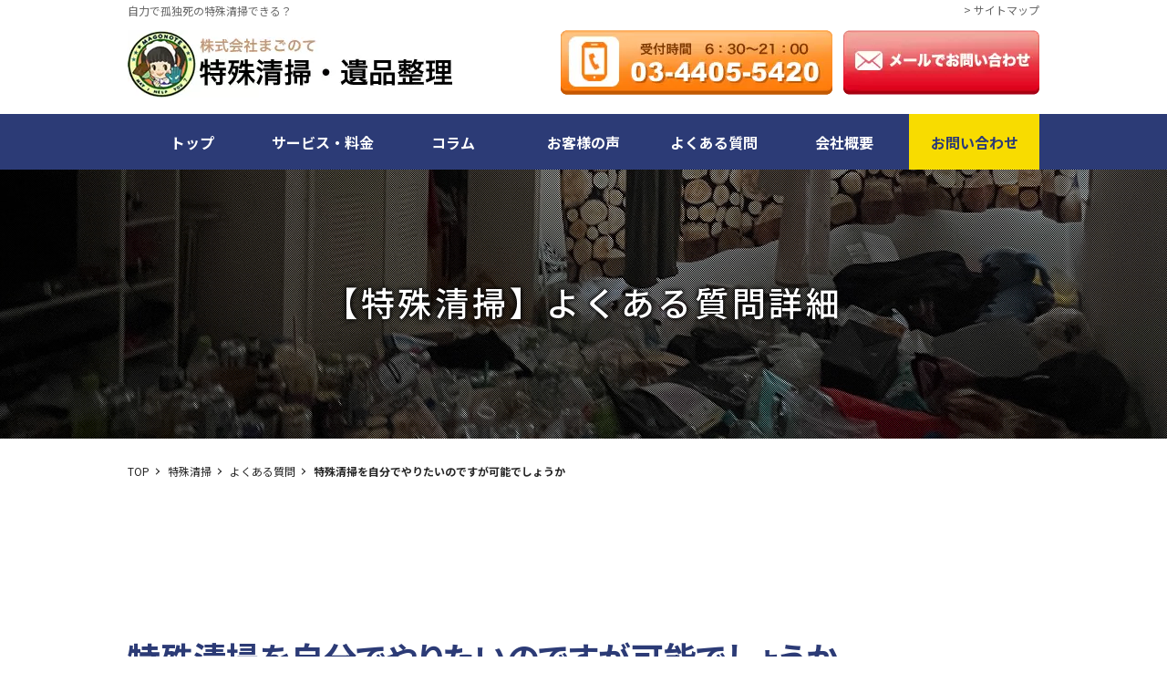

--- FILE ---
content_type: text/html; charset=utf-8
request_url: https://www.osoujiyasan.jp/tokusyuseisou/faq/detail/id=207
body_size: 5143
content:
<!DOCTYPE html>
<html lang="ja">
<head>
<meta charset="utf-8">
<meta name="viewport" content="width=device-width, user-scalable=yes, maximum-scale=1.0, minimum-scale=1.0">
<title>特殊清掃を自分でやりたいのですが可能でしょうか</title>
<meta name="Keywords" content="ゴミ屋敷,特殊清掃,孤独死,片付け,まごのて">
<meta name="Description" content="特殊清掃費が高いと感じるから自分でやろうとしてるのか、身内の清掃ぐらい自分たちの手でやるべきという倫理観なのかですがいずれもオススメできませ ">
<meta name="format-detection" content="telephone=no">

<!-- Google Tag Manager -->
<script>(function(w,d,s,l,i){w[l]=w[l]||[];w[l].push({'gtm.start':
new Date().getTime(),event:'gtm.js'});var f=d.getElementsByTagName(s)[0],
j=d.createElement(s),dl=l!='dataLayer'?'&l='+l:'';j.async=true;j.src=
'https://www.googletagmanager.com/gtm.js?id='+i+dl;f.parentNode.insertBefore(j,f);
})(window,document,'script','dataLayer','GTM-TV3NBXPR');</script>
<!-- End Google Tag Manager -->

<link rel="home" href="/" title="株式会社まごのて" >
<link rel="index" href="/sitemap/" title="株式会社まごのて Sitemap page" >
<link rel="alternate" media="handheld" href="/tokusyuseisou/faq/detail/id=207" >
<meta property="og:title" content="特殊清掃を自分でやりたいのですが可能でしょうか">
<meta property="og:description" content="特殊清掃費が高いと感じるから自分でやろうとしてるのか、身内の清掃ぐらい自分たちの手でやるべきという倫理観なのかですがいずれもオススメできませ ">
<meta property="og:image" content="https://www.osoujiyasan.jp/files/user/img/ogp_logo.png">
<meta property="twitter:image" content="https://www.osoujiyasan.jp/files/user/img/ogp_logo.png">
<meta property="og:type" content="article">
<meta property="og:site_name" content="株式会社まごのて">
<meta property="og:url" content="https://www.osoujiyasan.jp/tokusyuseisou/faq/detail/id=207">
<meta property="fb:app_id" content="OGP_FB_APP_ID">
<meta property="twitter:card" content="summary_large_image">

<link rel="icon" href="/files/user/favicon.ico?v=1702280377">
<link rel="alternate" type="application/rss+xml" title="株式会社まごのて" href="https://www.osoujiyasan.jp/RSS.rdf">
<link rel="alternate" type="application/rss+xml" title="株式会社まごのて" href="https://www.osoujiyasan.jp/files/blog/rss/RSS_BLOG_ALL.rdf">
<script type="text/javascript" src="/js/default.v2.js?v=1462552477"></script>
<meta name="author" content="">

<link rel="preconnect" href="https://fonts.googleapis.com">
<link rel="preconnect" href="https://fonts.gstatic.com" crossorigin>
<link href="https://fonts.googleapis.com/css2?family=Noto+Sans+JP:wght@100..900&amp;display=swap" rel="stylesheet">

<link rel="stylesheet" href="/files/css/front/user/destyle.css?v=1698662605" type="text/css" media="all">
<link rel="stylesheet" href="/files/css/front/user/def.css?v=1698713193"  type="text/css" media="all">
  <link rel="stylesheet" href="/files/css/front/parts.css?v=1765864126" media="(min-width: 641px)">
<link rel="stylesheet" href="/files/css/front/customize.css?v=1766451680" media="(max-width: 640px)">
<link rel="stylesheet" href="/files/css/front/user/template_freehtml.css?v=1705287585"  type="text/css" media="all">
<link rel="stylesheet" href="/files/user_img/1/file/psm/photoswipe.css?v=1665121857"  type="text/css" media="all">
<link rel="stylesheet" href="/files/user_img/1/file/psm/default-skin/default-skin.css?v=1665123294"  type="text/css" media="all">



<!-- Google 構造化データ マークアップ支援ツールが生成した JSON-LD マークアップです。 -->
<script type="application/ld+json">
{
  "@context": "http://schema.org",
  "@type": "QAPage",
  "mainEntity": {
    "@type": "Question",
    "name": "特殊清掃を自分でやりたいのですが可能でしょうか",
    "answerCount": "1",
    "acceptedAnswer": {
      "@type": "Answer",
      "text": "特殊清掃費が高いと感じるから自分でやろうとしてるのか、身内の清掃ぐらい自分たちの手でやるべきという倫理観なのかですがいずれもオススメできません。特殊清掃は家や部屋を元に戻すと言う最終目的があります、つまり原状回復の端緒につく重要な部分ですので専門業者にお任せいただいたほうが賢明です。",
      "url": "https://www.osoujiyasan.jp/tokusyuseisou/column/id=312"
    }
  }
}
</script>
<style type="text/css"><!--
.rcms, .rcms a{color:#ccc!important;}

#cathimg{



}
--></style>

<!-- Global site tag (gtag.js) - Google Analytics -->
<script async src="https://www.googletagmanager.com/gtag/js?id=G-PZHTBVFH4G"></script>
<script>
  window.dataLayer = window.dataLayer || [];
  function gtag(){dataLayer.push(arguments);}
  gtag('js', new Date());

  gtag('config', 'G-PZHTBVFH4G');
</script>

<meta name="google-site-verification" content="OAK3SV8njSTj2Uu2j7UrLQ2hZnKr-gHtgmYuzBac9u0" />
<style>
</style>
<style type="text/css"><!--
#main_contents .pdf_area li {
	background-position: 0 13px;
}
--></style>

</head>

<body id="topics_detail42" class="subpage">

<!-- Google Tag Manager (noscript) -->
<noscript><iframe src="https://www.googletagmanager.com/ns.html?id=GTM-TV3NBXPR" height="0" width="0" style="display:none;visibility:hidden"></iframe></noscript>
<!-- End Google Tag Manager (noscript) -->
<div id="fb-root"></div>
<script>(function(d, s, id) {
  var js, fjs = d.getElementsByTagName(s)[0];
  if (d.getElementById(id)) return;
  js = d.createElement(s); js.id = id;
  js.src = "//connect.facebook.net/ja_JP/sdk.js#xfbml=1&version=v2.3";
  fjs.parentNode.insertBefore(js, fjs);
}(document, 'script', 'facebook-jssdk'));</script>

<div id="container">
<div id="tokusyuseisou_page" class="tokusyuseisou">
<header id="top-head">
<div class="headerArea">
	<!--header01-->
	<div class="header01">
		<div class="header_inner">
			<h1>自力で孤独死の特殊清掃できる？</h1>			<div class="sitemap pc"><a href="https://www.osoujiyasan.jp/sitemap/">サイトマップ</a></div>
		</div>
	</div>
	<!--//header01-->
	
	<!--header02-->
	<div class="header02">
		<div class="header_inner">
			<div class="logo"><a href="https://www.osoujiyasan.jp/tokusyuseisou/">
				<picture>
					<source srcset="/files/rcms_conv_webp/files/user/img/tokusyu/tokusyu_logo.png_1696485509.webp?v=1697535860" media="(min-width: 641px)">
					<img src="/files/rcms_conv_webp/files/user/img/tokusyu/tokusyu_logo_sp.png_1696485509.webp?v=1697535860" alt="特殊清掃・遺品整理　株式会社まごのて">
				</picture>
			</a></div>
			<ul class="sublink pc">
				<li class="tel"><img src="/files/rcms_conv_webp/files/user/img/header_tel.png_1696485435.webp?v=1697532611" alt="受付時間　6：30～21：00 tel:03-4405-5420"></li>
				<li class="mail"><a href="https://www.osoujiyasan.jp/tokusyuseisou/contact/"><img src="/files/rcms_conv_webp/files/user/img/header_mail.png_1696485434.webp?v=1697532611" alt="メールでお問い合わせ"></a></li>
			</ul>
			<ul class="gnav_pc_small pc">
				<li><a href="https://www.osoujiyasan.jp/tokusyuseisou/">トップ</a></li>
				<li><a href="https://www.osoujiyasan.jp/tokusyuseisou/service/">サービス・料金</a></li>
				<li><a href="https://www.osoujiyasan.jp/tokusyuseisou/column/list/">コラム</a></li>
				<li><a href="https://www.osoujiyasan.jp/tokusyuseisou/voice/">お客様の声</a></li>
				<li><a href="https://www.osoujiyasan.jp/tokusyuseisou/faq/">よくある質問</a></li>
				<li><a href="https://www.osoujiyasan.jp/company/">会社概要</a></li>
			</ul>
			<ul class="sublink_sp">
				<li class="tel"><a href="tel:0344055420"><img src="/files/rcms_conv_webp/files/user/img/header_tel_sp.png_1696485435.webp?v=1697532611" alt="TEL"></a></li>
				<li class="mail"><a href="https://www.osoujiyasan.jp/tokusyuseisou/contact/"><img src="/files/rcms_conv_webp/files/user/img/header_mail_sp.png_1696485434.webp?v=1697532611" alt="MAIL"></a></li>
				<li class="hamburger"><img src="/files/rcms_conv_webp/files/user/img/header_menu_sp.png_1696485435.webp?v=1697532611" alt="MENU" class="trigger_img"></li>
			</ul>
		</div>
	</div>
	<!--//header02-->
	
	<div class="gnav_pc pc">
		<div class="header_inner">
			<ul class="menu">
				<li><a href="https://www.osoujiyasan.jp/tokusyuseisou/">トップ</a></li>
				<li><a href="https://www.osoujiyasan.jp/tokusyuseisou/service/">サービス・料金</a></li>
				<li><a href="https://www.osoujiyasan.jp/tokusyuseisou/column/list/">コラム</a></li>
				<li><a href="https://www.osoujiyasan.jp/tokusyuseisou/voice/">お客様の声</a></li>
				<li><a href="https://www.osoujiyasan.jp/tokusyuseisou/faq/">よくある質問</a></li>
				<li><a href="https://www.osoujiyasan.jp/company/">会社概要</a></li>
				<li class="btn_contact"><a href="https://www.osoujiyasan.jp/tokusyuseisou/contact/">お問い合わせ</a></li>
			</ul>
		</div>
	</div>
	
	<!--gnav-->
	<div class="gnav_sp sp">
		<nav class="gnav_inner">
			<div class="mainNav">
				<ul>
					<li><a href="https://www.osoujiyasan.jp/tokusyuseisou/">特殊清掃・遺品整理トップ</a></li>
					<li><a href="https://www.osoujiyasan.jp/tokusyuseisou/service/">サービス・料金</a></li>
					<li><a href="https://www.osoujiyasan.jp/tokusyuseisou/voice/">お客様の声</a></li>
					<li><a href="https://www.osoujiyasan.jp/tokusyuseisou/column/list/">コラム</a></li>
					<li><a href="https://www.osoujiyasan.jp/tokusyuseisou/faq/">よくある質問</a></li>
					<li><a href="https://www.osoujiyasan.jp/tokusyuseisou/contact/">お問い合わせ</a></li>
				</ul>
				<div class="g_top"><a href="https://www.osoujiyasan.jp/">株式会社まごのて総合トップ</a></div>
				<ul class="sns_menu">
					<li><a rel="noopener" href="https://www.instagram.com/magonote0344055420/?hl=ja" target="_blank"><img src="/files/rcms_conv_webp/files/user/img/footer_sns_insta.png_1696485432.webp?v=1697532611" alt="instagram"></a></li>
					<li><a rel="noopener" href="https://www.youtube.com/user/0362405252/videos" target="_blank"><img src="/files/rcms_conv_webp/files/user/img/footer_sns_youtube.png_1696485433.webp?v=1697532611" alt="youtube"></a></li>
					<li><a rel="noopener" href="https://twitter.com/obeya_minami" target="_blank"><img src="/files/rcms_conv_webp/files/user/img/footer_sns_twitter.png_1696485432.webp?v=1697532611" alt="twitter"></a></li>
					<li class="ameba"><a rel="noopener" href="https://ameblo.jp/minamio-oo-o/" target="_blank"><img src="/files/rcms_conv_webp/files/user/img/footer_sns_ameba.png_1696485432.webp?v=1697532611" alt="ameba"></a></li>
				</ul>
			</div>
		</nav>
	</div>
	<!--//gnav-->
</div>
<nav id="navi">
<div id="cath_box">


</div></nav>
</header>

<main id="contents_wrapper">
<div id="pagetitle">
  <div class="pagetitle_inner">
        <h2 class="pagetitle">【特殊清掃】よくある質問詳細</h2>
      </div>
</div>

<div id="topic_path">
<div class="section_inner">
<ul>
      <li class="footpath"><a href="https://www.osoujiyasan.jp/">TOP</a></li>
        <li class="footpath"><a href="https://www.osoujiyasan.jp/tokusyuseisou/">特殊清掃</a></li>
        <li class="footpath"><a href="https://www.osoujiyasan.jp/tokusyuseisou/faq/">よくある質問</a></li>
        <li class="footpath"><strong>特殊清掃を自分でやりたいのですが可能でしょうか</strong></li>
  </ul>
</div>
</div>

<div id="top_contents">





























</div>

<div id="main_contents">


<section>

<article>
<h2 class="module_title">特殊清掃を自分でやりたいのですが可能でしょうか</h2>
<div class="module_contents" id="module1000981">
<div class="topics_contents">

  特殊清掃費が高いと感じるから自分でやろうとしてるのか、身内の清掃ぐらい自分たちの手でやるべきという倫理観なのかですがいずれもオススメできません。特殊清掃は家や部屋を元に戻すと言う最終目的があります、つまり原状回復の端緒につく重要な部分ですので専門業者にお任せいただいたほうが賢明です。<br>
☆<a href="https://www.osoujiyasan.jp/tokusyuseisou/column/id=312" rel="noopener" target="_blank">特殊清掃を自分でやろうとして失敗</a>
    
  <div class="set_smalltext">解答数：1</div>
  

</div>
<p class="relation_link"><a href="https://www.osoujiyasan.jp/tokusyuseisou/faq/">List of 「【特殊清掃】よくある質問」</a></p>
</div>
</article>
</section>










</div>

<div id="bottom_contents">

</div>

</main>

<footer><section id="tokusyu_section08" class="sec service_index">
    <div class="section_inner">
        <div class="subtitle01"><h3>まごのてのサービス一覧</h3></div>
        <ul class="service_list">
            <li>
                <a href="https://www.osoujiyasan.jp/">
                    <picture>
                        <source srcset="/files/rcms_conv_webp/files/user/img/link_top.jpg_1696485441.webp?v=1697532616" media="(min-width: 641px)">
                        <img src="/files/rcms_conv_webp/files/user/img/link_top_sp.jpg_1696485441.webp?v=1697532616" alt="まごのて総合トップ">
                    </picture>
                </a>
            </li>
            <li>
                <a href="https://www.osoujiyasan.jp/gomiyashiki/">
                    <picture>
                        <source srcset="/files/rcms_conv_webp/files/user/img/link_gomiyashiki.jpg_1696485436.webp?v=1697532616" media="(min-width: 641px)">
                        <img src="/files/rcms_conv_webp/files/user/img/link_gomiyashiki_sp.jpg_1696485436.webp?v=1697532616" alt="ゴミ屋敷片付け清掃">
                    </picture>
                </a>
            </li>
            <li>
                <a href="https://www.osoujiyasan.jp/tokusyuseisou/">
                    <picture>
                        <source srcset="/files/rcms_conv_webp/files/user/img/link_tokusyuseisou.jpg_1696485440.webp?v=1697532616" media="(min-width: 641px)">
                        <img src="/files/rcms_conv_webp/files/user/img/link_tokusyuseisou_sp.jpg_1696485440.webp?v=1697532616" alt="特殊清掃">
                    </picture>
                </a>
            </li>
            <li>
                <a href="https://www.osoujiyasan.jp/jikobukken/">
                    <picture>
                        <source srcset="/files/rcms_conv_webp/files/user/img/link_jikobukken.jpg_1696485437.webp?v=1697532616" media="(min-width: 641px)">
                        <img src="/files/rcms_conv_webp/files/user/img/link_jikobukken_sp.jpg_1696485438.webp?v=1697532616" alt="事故物件買取り">
                    </picture>
                </a>
            </li>
            <li>
                <a href="https://www.osoujiyasan.jp/kouatusenjyo/">
                    <picture>
                        <source srcset="/files/rcms_conv_webp/files/user/img/link_kouatusenjyo.jpg_1696485438.webp?v=1697532616" media="(min-width: 641px)">
                        <img src="/files/rcms_conv_webp/files/user/img/link_kouatusenjyo_sp.jpg_1696485438.webp?v=1697532616" alt="高圧洗浄">
                    </picture>
                </a>
            </li>
            <li>
                <a href="https://www.osoujiyasan.jp/housecleaning/">
                    <picture>
                        <source srcset="/files/rcms_conv_webp/files/user/img/link_housecleaning.jpg_1696485436.webp?v=1697532616" media="(min-width: 641px)">
                        <img src="/files/rcms_conv_webp/files/user/img/link_housecleaning_sp.jpg_1696485437.webp?v=1697532616" alt="ハウスクリーニング">
                    </picture>
                </a>
            </li>
        </ul>
    </div>
</section>

<div id="footer_contents">
    <div id="pagetop"><a href="#container"><img src="/files/rcms_conv_webp/files/user/img/tokusyu/tokusyu_pagetop.png_1696485511.webp?v=1697535862" alt="TOP"></a></div>
    <div class="section_inner">
        <div class="footer_logo">
            <a href="https://www.osoujiyasan.jp/">
                <picture>
                    <source srcset="/files/rcms_conv_webp/files/user/img/tokusyu/footer_logo.png_1699839464.webp?v=1699839544" media="(min-width: 641px)">
                    <img src="/files/rcms_conv_webp/files/user/img/tokusyu/footer_logo_sp.png_1699839464.webp?v=1699839544" alt="特殊清掃・遺品整理　株式会社まごのて">
                </picture>
            </a>
            <p class="pc">TEL:03-4405-5420 (受付6：30～21：00)</p>
            <p class="sp tel"><a href="tel:0344055420"><img src="/files/rcms_conv_webp/files/user/img/footer_tel_sp.png_1696485433.webp?v=1697532616" alt="受付6：30～21：00　TEL:03-4405-5420"></a></p>
        </div>
        <div class="footer_link_wrap">
            <ul class="footer_link">
                <li><a href="https://www.osoujiyasan.jp/tokusyuseisou/">トップ</a></li>
                <li><a href="https://www.osoujiyasan.jp/tokusyuseisou/column/list/">コラム</a></li>
                <li><a href="https://www.osoujiyasan.jp/tokusyuseisou/service/">サービス・料金</a></li>
                <li><a href="https://www.osoujiyasan.jp/tokusyuseisou/voice/">お客様の声</a></li>
                <div class="sp spacer"></div>
                <li><a href="https://www.osoujiyasan.jp/tokusyuseisou/faq/">よくある質問</a></li>
                <li><a href="https://www.osoujiyasan.jp/company/">会社概要</a></li>
                <li><a href="https://www.osoujiyasan.jp/tokusyuseisou/contact/">お問い合わせ</a></li>
            </ul>
            <ul class="footer_sns">
                <li><a rel="noopener" href="https://www.instagram.com/magonote0344055420/?hl=ja" target="_blank"><img src="/files/rcms_conv_webp/files/user/img/footer_sns_insta.png_1696485432.webp?v=1697532611" alt="instagram"></a></li>
                <li><a rel="noopener" href="https://www.youtube.com/user/0362405252/videos" target="_blank"><img src="/files/rcms_conv_webp/files/user/img/footer_sns_youtube.png_1696485433.webp?v=1697532611" alt="youtube"></a></li>
                <li><a rel="noopener" href="https://twitter.com/obeya_minami" target="_blank"><img src="/files/rcms_conv_webp/files/user/img/footer_sns_twitter.png_1696485432.webp?v=1697532611" alt="twitter"></a></li>
                <li><a rel="noopener" href="https://ameblo.jp/minamio-oo-o/" target="_blank"><img src="/files/rcms_conv_webp/files/user/img/footer_sns_ameba.png_1696485432.webp?v=1697532611" alt="ameba"></a></li>
            </ul>
        </div>
    </div>
    <div class="section_inner copyright"><p>Copyright&copy; 2026 株式会社まごのて All Rights Reserved.<span class="rcms">managed by <a href="https://www.r-cms.jp/" rel="nofollow">RCMS</a></span>
</p></div>
</div>

</footer>

</div>

</div>

<script src="/files/user_img/1/file/psm/photoswipe.min.js?v=1665121856" charset="utf-8"></script>
<script src="/files/user_img/1/file/psm/photoswipe-ui-default.min.js?v=1665121857" charset="utf-8"></script>
<script src="/files/user_img/1/file/psm/photoswipe-simplify.min.js?v=1665121856" charset="utf-8"></script>

<script charset="utf-8">
photoswipeSimplify.init({
    shareEl: false,
});
</script>


<script src="https://ajax.googleapis.com/ajax/libs/jquery/3.6.1/jquery.min.js"></script>
<script src="/files/user_img/1/file/script.js?v=1698718153"></script>
</body>
</html>

--- FILE ---
content_type: text/css
request_url: https://www.osoujiyasan.jp/files/css/front/user/def.css?v=1698713193
body_size: 13361
content:
@charset "UTF-8";
/*----------------------------------------------------------------------
ファイル名：def.css
内容：ページ基本設定、初期設定
----------------------------------------------------------------------*/

:root {
  --site-width: 970px; /*　サイト全体幅　*/
  --site-mainwidth: 700px; /*　コンテンツ幅　*/
  --site-sideidth: 240px; /*　サイドメニュー幅　*/
  --site-mainimage: 1280px; /*　メイン画像最大幅　*/
  --site-link_color: #0065CA; /*　リンクカラー　*/
}

/* CSS
******************************************************************/
html {scroll-behavior: smooth;}
body {padding:0;margin:0;font-size: 1.3rem;line-height: 1.6;}
.center{ text-align: center!important;}
.left{ text-align: left!important;}
.right{ text-align: right!important;}
.floatL{ float: left!important;}
.floatR{ float: right!important;}

.ovh{overflow:hidden;}
.b{font-weight:bold;}
.big{font-size:130px;font-weight:bold;}
.color_red{color:#c52d2d;font-weight:bold;}

.sml{font-size:80%!important;}
.normal{font-weight:normal!important;}

ul li{list-style-type:none!important;}


/* MARGIN(rem) */
.mT1rem	{ margin-top: 1rem!important; }
.mT2rem	{ margin-top: 2rem!important; }
.mT3rem	{ margin-top: 3rem!important; }

.mR1rem	{ margin-right: 1rem!important; }
.mR2rem	{ margin-right: 2rem!important; }
.mR3rem	{ margin-right: 3rem!important; }

.mL1rem	{ margin-left: 1rem!important; }
.mL2rem	{ margin-left: 2rem!important; }
.mL3rem	{ margin-left: 3rem!important; }

.mB1rem	{ margin-bottom: 1rem!important; }
.mB2rem	{ margin-bottom: 2rem!important; }
.mB3rem	{ margin-bottom: 3rem!important; }


/* MARGIN(px) */
.mT5	{ margin-top: 5px!important; }
.mT10	{ margin-top: 10px!important; }
.mT15	{ margin-top: 15px!important; }
.mT20	{ margin-top: 20px!important; }
.mT25	{ margin-top: 25px!important; }
.mT30	{ margin-top: 30px!important; }
.mT35	{ margin-top: 35px!important; }
.mT40	{ margin-top: 40px!important; }
.mT45	{ margin-top: 45px!important; }
.mT50	{ margin-top: 50px!important; }
.mT55	{ margin-top: 55px!important; }
.mT60	{ margin-top: 60px!important; }
.mT65	{ margin-top: 65px!important; }
.mT70	{ margin-top: 70px!important; }
.mT75	{ margin-top: 75px!important; }
.mT80	{ margin-top: 80px!important; }
@media screen and (max-width: 959px) {
.mT55, .mT60, .mT65, .mT70, .mT75, .mT80 { margin-top: 50px!important; }
}

.mR5	{ margin-right: 5px!important; }
.mR10	{ margin-right: 10px!important; }
.mR15	{ margin-right: 15px!important; }
.mR20	{ margin-right: 20px!important; }
.mR25	{ margin-right: 25px!important; }
.mR30	{ margin-right: 30px!important; }
.mR35	{ margin-right: 35px!important; }
.mR40	{ margin-right: 40px!important; }
.mR45	{ margin-right: 45px!important; }
.mR50	{ margin-right: 50px!important; }
.mR55	{ margin-right: 55px!important; }
.mR60	{ margin-right: 60px!important; }
.mR65	{ margin-right: 65px!important; }
.mR70	{ margin-right: 70px!important; }
.mR75	{ margin-right: 75px!important; }
.mR80	{ margin-right: 80px!important; }
@media screen and (max-width: 959px) {
.mR25, .mR30, .mR35, .mR40, .mR45, .mR50, .mR55, .mR60, .mR65, .mR70, .mR75, .mR80 { margin-right: 20px!important; }
}

.mL5	{ margin-left: 5px!important; }
.mL10	{ margin-left: 10px!important; }
.mL15	{ margin-left: 15px!important; }
.mL20	{ margin-left: 20px!important; }
.mL25	{ margin-left: 25px!important; }
.mL30	{ margin-left: 30px!important; }
.mL35	{ margin-left: 35px!important; }
.mL40	{ margin-left: 40px!important; }
.mL45	{ margin-left: 45px!important; }
.mL50	{ margin-left: 50px!important; }
.mL55	{ margin-left: 55px!important; }
.mL60	{ margin-left: 60px!important; }
.mL65	{ margin-left: 65px!important; }
.mL70	{ margin-left: 70px!important; }
.mL75	{ margin-left: 75px!important; }
.mL80	{ margin-left: 80px!important; }
@media screen and (max-width: 959px) {
.mL25, .mL30, .mL35, .mL40, .mL45, .mL50, .mL55, .mL60, .mL65, .mL70, .mL75, .mL80 { margin-left: 20px!important; }
}

.mB5	{ margin-bottom: 5px!important; }
.mB10	{ margin-bottom: 10px!important; }
.mB15	{ margin-bottom: 15px!important; }
.mB20	{ margin-bottom: 20px!important; }
.mB25	{ margin-bottom: 25px!important; }
.mB30	{ margin-bottom: 30px!important; }
.mB35	{ margin-bottom: 35px!important; }
.mB40	{ margin-bottom: 40px!important; }
.mB45	{ margin-bottom: 45px!important; }
.mB50	{ margin-bottom: 50px!important; }
.mB55	{ margin-bottom: 55px!important; }
.mB60	{ margin-bottom: 60px!important; }
.mB65	{ margin-bottom: 65px!important; }
.mB70	{ margin-bottom: 70px!important; }
.mB75	{ margin-bottom: 75px!important; }
.mB80	{ margin-bottom: 80px!important; }
@media screen and (max-width: 959px) {
.mB55, .mB60, .mB65, .mB70, .mB75, .mB80 { margin-bottom: 50px!important; }
}

.mV5	{ margin-top: 5px!important; margin-bottom: 5px!important; }
.mV10	{ margin-top: 10px!important; margin-bottom: 10px!important; }
.mV15	{ margin-top: 15px!important; margin-bottom: 15px!important; }
.mV20	{ margin-top: 20px!important; margin-bottom: 20px!important; }
.mV25	{ margin-top: 25px!important; margin-bottom: 25px!important; }
.mV30	{ margin-top: 30px!important; margin-bottom: 30px!important; }
.mV35	{ margin-top: 35px!important; margin-bottom: 35px!important; }
.mV40	{ margin-top: 40px!important; margin-bottom: 40px!important; }
.mV45	{ margin-top: 45px!important; margin-bottom: 45px!important; }
.mV50	{ margin-top: 50px!important; margin-bottom: 50px!important; }

.mH5	{ margin-left: 5px!important; margin-right: 5px!important; }
.mH10	{ margin-left: 10px!important; margin-right: 10px!important; }
.mH15	{ margin-left: 15px!important; margin-right: 15px!important; }
.mH20	{ margin-left: 20px!important; margin-right: 20px!important; }
.mH25	{ margin-left: 25px!important; margin-right: 25px!important; }
.mH30	{ margin-left: 30px!important; margin-right: 30px!important; }
.mH35	{ margin-left: 35px!important; margin-right: 35px!important; }
.mH40	{ margin-left: 40px!important; margin-right: 40px!important; }
.mH45	{ margin-left: 45px!important; margin-right: 45px!important; }
.mH50	{ margin-left: 50px!important; margin-right: 50px!important; }
@media screen and (max-width: 959px) {
.mH25, .mH30, .mH35, .mH40, .mH45, .mH50 { margin-left: 20px!important; margin-right: 20px!important; }
}

.m5	{ margin: 5px!important;}
.m10	{margin:10px!important;}
.m15	{margin:15px!important;}
.m20	{margin:20px!important;}
.m25	{margin:25px!important;}
.m30	{margin:30px!important;}
.m35	{margin:35px!important;}
.m40	{margin:40px!important;}
.m45	{margin:45px!important;}
.m50	{margin:50px!important;}
@media screen and (max-width: 959px) {
.m25, .m30, .m35, .m40, .m45, .m50 {margin:20px!important;}
}

.mHA	{ margin-left: auto!important; margin-right: auto!important; }


/* PADDING(rem) */
.pT1rem	{ padding-top: 1rem!important; }
.pT2rem	{ padding-top: 2rem!important; }
.pT3rem	{ padding-top: 3rem!important; }

.pR1rem	{ padding-right: 1rem!important; }
.pR2rem	{ padding-right: 2rem!important; }
.pR3rem	{ padding-right: 3rem!important; }

.pL1rem	{ padding-left: 1rem!important; }
.pL2rem	{ padding-left: 2rem!important; }
.pL3rem	{ padding-left: 3rem!important; }

.pB1rem	{ padding-bottom: 1rem!important; }
.pB2rem	{ padding-bottom: 2rem!important; }
.pB3rem	{ padding-bottom: 3rem!important; }


/* PADDING(px) */
.pT5	{ padding-top: 5px!important; }
.pT10	{ padding-top: 10px!important; }
.pT15	{ padding-top: 15px!important; }
.pT20	{ padding-top: 20px!important; }
.pT25	{ padding-top: 25px!important; }
.pT30	{ padding-top: 30px!important; }
.pT35	{ padding-top: 35px!important; }
.pT40	{ padding-top: 40px!important; }
.pT45	{ padding-top: 45px!important; }
.pT50	{ padding-top: 50px!important; }
.pT55	{ padding-top: 55px!important; }
.pT60	{ padding-top: 60px!important; }
.pT65	{ padding-top: 65px!important; }
.pT70	{ padding-top: 70px!important; }
.pT75	{ padding-top: 75px!important; }
.pT80	{ padding-top: 80px!important; }
@media screen and (max-width: 959px) {
.pT55, .pT60, .pT65, .pT70, .pT75, .pT80 { padding-top: 50px!important; }
}

.pR5	{ padding-right: 5px!important; }
.pR10	{ padding-right: 10px!important; }
.pR15	{ padding-right: 15px!important; }
.pR20	{ padding-right: 20px!important; }
.pR25	{ padding-right: 25px!important; }
.pR30	{ padding-right: 30px!important; }
.pR35	{ padding-right: 35px!important; }
.pR40	{ padding-right: 40px!important; }
.pR45	{ padding-right: 45px!important; }
.pR50	{ padding-right: 50px!important; }
.pR55	{ padding-right: 55px!important; }
.pR60	{ padding-right: 60px!important; }
.pR65	{ padding-right: 65px!important; }
.pR70	{ padding-right: 70px!important; }
.pR75	{ padding-right: 75px!important; }
.pR80	{ padding-right: 80px!important; }
@media screen and (max-width: 959px) {
.pR25, .pR30, .pR35, .pR40, .pR45, .pR50, .pR55, .pR60, .pR65, .pR70, .pR75, .pR80 { padding-right: 20px!important; }
}

.pL5	{ padding-left: 5px!important; }
.pL10	{ padding-left: 10px!important; }
.pL15	{ padding-left: 15px!important; }
.pL20	{ padding-left: 20px!important; }
.pL25	{ padding-left: 25px!important; }
.pL30	{ padding-left: 30px!important; }
.pL35	{ padding-left: 35px!important; }
.pL40	{ padding-left: 40px!important; }
.pL45	{ padding-left: 45px!important; }
.pL50	{ padding-left: 50px!important; }
.pL55	{ padding-left: 55px!important; }
.pL60	{ padding-left: 60px!important; }
.pL65	{ padding-left: 65px!important; }
.pL70	{ padding-left: 70px!important; }
.pL75	{ padding-left: 75px!important; }
.pL80	{ padding-left: 80px!important; }
@media screen and (max-width: 959px) {
.pL25, .pL30, .pL35, .pL40, .pL45, .pL50, .pL55, .pL60, .pL65, .pL70, .pL75, .pL80 { padding-left: 20px!important; }
}

.pB5	{ padding-bottom: 5px!important; }
.pB10	{ padding-bottom: 10px!important; }
.pB15	{ padding-bottom: 15px!important; }
.pB20	{ padding-bottom: 20px!important; }
.pB25	{ padding-bottom: 25px!important; }
.pB30	{ padding-bottom: 30px!important; }
.pB35	{ padding-bottom: 35px!important; }
.pB40	{ padding-bottom: 40px!important; }
.pB45	{ padding-bottom: 45px!important; }
.pB50	{ padding-bottom: 50px!important; }
.pB55	{ padding-bottom: 55px!important; }
.pB60	{ padding-bottom: 60px!important; }
.pB75	{ padding-bottom: 65px!important; }
.pB70	{ padding-bottom: 70px!important; }
.pB85	{ padding-bottom: 75px!important; }
.pB80	{ padding-bottom: 80px!important; }
@media screen and (max-width: 959px) {
.pB55, .pB60, .pB75, .pB70, .pB85, .pB80 { padding-bottom: 50px!important; }
}

.pV5	{ padding-top: 5px!important; padding-bottom: 5px!important; }
.pV10	{ padding-top: 10px!important; padding-bottom: 10px!important; }
.pV15	{ padding-top: 15px!important; padding-bottom: 15px!important; }
.pV20	{ padding-top: 20px!important; padding-bottom: 20px!important; }
.pV25	{ padding-top: 25px!important; padding-bottom: 25px!important; }
.pV30	{ padding-top: 30px!important; padding-bottom: 30px!important; }
.pV35	{ padding-top: 35px!important; padding-bottom: 35px!important; }
.pV40	{ padding-top: 40px!important; padding-bottom: 40px!important; }
.pV45	{ padding-top: 45px!important; padding-bottom: 45px!important; }
.pV50	{ padding-top: 50px!important; padding-bottom: 50px!important; }

.pH5	{ padding-left: 5px!important; padding-right: 5px!important; }
.pH10	{ padding-left: 10px!important; padding-right: 10px!important; }
.pH15	{ padding-left: 15px!important; padding-right: 15px!important; }
.pH20	{ padding-left: 20px!important; padding-right: 20px!important; }
.pH25	{ padding-left: 25px!important; padding-right: 25px!important; }
.pH30	{ padding-left: 30px!important; padding-right: 30px!important; }
.pH35	{ padding-left: 35px!important; padding-right: 35px!important; }
.pH40	{ padding-left: 40px!important; padding-right: 40px!important; }
.pH45	{ padding-left: 45px!important; padding-right: 45px!important; }
.pH50	{ padding-left: 50px!important; padding-right: 50px!important; }
@media screen and (max-width: 959px) {
.pH25, .pH30, .pH35, .pH40, .pH45, .pH50 { padding-left: 20px!important; padding-right: 20px!important; }
}

.p5		{ padding: 5px!important; }
.p10	{ padding: 10px!important; }
.p15	{ padding: 15px!important; }
.p20	{ padding: 20px!important; }
.p25	{ padding: 25px!important; }
.p30	{ padding: 30px!important; }
.p35	{ padding: 35px!important; }
.p40	{ padding: 40px!important; }
.p45	{ padding: 45px!important; }
.p50	{ padding: 50px!important; }
@media screen and (max-width: 959px) {
.p25, .p30, .p35, .p40, .p45, .p50	{ padding: 20px!important; }
}

.p0	{ padding: 0 !important; }
.pT0	{ padding-top: 0 !important; }
.pR0	{ padding-right: 0 !important; }
.pL0	{ padding-left: 0 !important; }
.pB0	{ padding-bottom: 0 !important; }

.m0	{ margin: 0 !important; }
.mT0	{ margin-top: 0 !important; }
.mR0	{ margin-right: 0 !important; }
.mL0	{ margin-left: 0 !important; }
.mB0	{ margin-bottom: 0 !important; }

.vaT	{ vertical-align: top!important; }
.vaM	{ vertical-align: middle!important; }
.vaB	{ vertical-align: bottom!important; }

/************************************************
*	色々設定									*
************************************************/
strong {font-weight:bold!important;}
.nodec a{ text-decoration:none!important; }
.img_border img{padding:1px;border:1px solid #ccc;}
#main_contents div.tbox_none img,
#main_contents div.tbox_under img{max-width: var(--site-mainwidth);width:100%;}
table{word-break:break-all;border: none;border-collapse: collapse;}

/*****************************************************
メイン画像
*****************************************************/
.imgArea .inner{
	width:100%;
	max-width:var(--site-mainimage);
}
.imgArea .inner img{
    width: 100%;
}
.wrapper2 {
	position: relative;
}

/*****************************************************
ヘッダー
*****************************************************/
#header{
	font-size: 81.25%; /* 13px */
	background:#333;
	padding: 0;
	margin: 0 auto;
}
.header_contents{
	display: flex;
	justify-content: space-between;
	align-items: center;
	padding:20px 0;
}
.header_seo{
    display: flex;
    justify-content: space-between;
    align-items: center;
}

.header_seo h1,
.header_seo .sitemap{font-size: .7rem;}
.header_seo .sitemap a{text-decoration:none;}
.header_informationbox{
    display: flex;
    align-items: center;
}
.header_informationbox .tel_information{
    margin-right:1rem;
}

/*****************************************************
パンくず
*****************************************************/
#top #footpath {display:none;}

#footpath {
margin: 15px auto;
padding: 0px;
margin-left: auto;
margin-right: auto;
margin-bottom: 0px;
clear:both;
}

#footpath a:link {
text-decoration: none;
background-color: transparent;
}
#footpath a:link:hover {
text-decoration: underline;
background-color: transparent;
}
#footpath a:link:active {
text-decoration: underline;
background-color: transparent;
}
#footpath a:visited {
text-decoration: none;
background-color: transparent;
}
#footpath a:visited:hover {
text-decoration: underline;
background-color: transparent;
}
#footpath a:visited:active {
text-decoration: underline;
background-color: transparent;
}

*html #footpath ul {

position: relative;
top: 10px;
}

#footpath ul li {
line-height: 1;
margin-right: 5px;
display: inline;
}
#footpath ul li a {
background-image: url(/files/user_img/1/img/path.png?v=1371102252);
background-position: right center;
background-repeat: no-repeat;
padding-top: 0px;
padding-right: 15px;
padding-bottom: 0px;
}

/*****************************************************
フッター
*****************************************************/

#footer {
	font-size: 81.25%; /* 13px */
	clear:both;
}

footer{
	background-color: #000;
	padding-top: 2rem;
}

#footer_contents {
	position: relative;
	text-align: center;
}

/* 下部ナビゲーション */
div.footer_link {
    font-size: 84.61%;
    text-align: center;
    margin: 0 auto 2rem;
    width: 94%;
    max-width: var(--site-width);
    display: flex;
    flex-wrap: wrap;
    gap: 2rem;
    justify-content: space-between;
    align-items: center;
}
div.footer_link .footer_logo{
	width:100%;
	max-width:300px;
}
div.footer_link .footer_logo img{
	width:auto;
	max-width:300px;
}
div.footer_link ul  {
    line-height: 100%;
    display: flex;
    flex-wrap: wrap;
    justify-content: center;
    gap: 2rem;
}
div.footer_link ul li {
}
/* 下部ナビゲーションリンク色 */
div.footer_link ul li a {
	text-decoration: none;
	color: #999;
	background-color: transparent;
}
div.footer_link ul li a:hover {
	text-decoration: underline;
	color: #cccccc;
	background-color: transparent;
}
/* フッター Copyright */
div#footer_contents address {
	padding:0 0 2rem;
	margin:0 auto;
	width:100%;
	max-width:var(--site-width);
}
div#footer_contents p a {
	text-decoration: underline;
	color: #ffffff;
	background-color: transparent;
}
div#footer_contents p a:hover {
	text-decoration: underline;
	color: #cccccc;
	background-color: transparent;
}

/*****************************************************
RCMS
*****************************************************/
.rcms{font-size:10px;text-decoration:none;}
.rcms a{text-decoration:none!important;}

/*****************************************************
リンク
*****************************************************/
a{
text-decoration:none;
color:var(--site-link_color);
}


/*****************************************************
新着情報
*****************************************************/
#topics_list6 #main_contents ul.topics li{
border-bottom: 1px #ccc dotted;
margin-bottom: 8px;
padding-bottom: 8px;
display:-webkit-box;
display:-ms-flexbox;
display:flex;
}
#topics_list6 #main_contents ul.topics li .date{
padding-right:2em;
}
#topics_detail6 #main_contents .topics_ymd{
    text-align:right;
}
@media screen and (max-width: 959px) {
.ymd_str{
    text-align:right;
}
.ymd_str,
#sns_area{
    margin-bottom:1rem;
}
}


/*****************************************************
サイトマップ
*****************************************************/
#sitemap .module_contents{padding:10px 15px;}

#sitemap #main_contents .home{
  margin-bottom: 1em;
}

#sitemap #main_contents .home ul {
  margin-top: .5em;
  margin-bottom: .75em;
  margin-left: 3em;
}
 
#sitemap #main_contents .home ul li {
  margin-bottom: .25em;
  position: relative;
}
 
#sitemap #main_contents .home ul li::before {
  content: "";
  position: absolute;
  top: -0.5em;
  left: -16px;
  width: 10px;
  height: calc(100% + .75em);
  border-left: 1px solid #bbb;
}
 
#sitemap #main_contents .home ul li ul li:last-child::before,
#sitemap #main_contents .home ul li.tree_end::before {
  height: calc(1em + .25em);
}
 
#sitemap #main_contents .home ul li::after {
  content: "";
  position: absolute;
  top: .75em;
  left: -16px;
  width: 10px;
  border-bottom: 1px solid #bbb;
}

/*****************************************************
お問い合わせ
*****************************************************/
#main_contents .contact_form p{
margin:5px 0 20px 10px;
padding:0;
}
#main_contents .contact_form .input_form input,
#main_contents .contact_form .input_form textarea{
width:95%;
border:1px solid #999;
padding:2px;
}
#main_contents .contact_form #inquiry_item_button_confirm,
#main_contents .contact_form #inquiry_item_button_send{
width:100px;
}
input[type="submit"], input[type="button"]{
border:1px solid #999;
padding:7px!important;
}
@media screen and (max-width: 959px) {
input[type="submit"], input[type="button"]{
margin: 0 auto;
display: block;
}
}
input[type="radio"],input[type="checkbox"]{
width:20px!important;
border:0!important;
-webkit-appearance: auto;
}

label{margin-right:10px;}

#main_contents .contact_form table.des{
width:100%!important;
}

#main_contents .contact_form .c_txt{
font-size:10px;
font-weight:normal;
margin-top:5px;
}

.login_input input{border:1px solid #999;}

@media screen and (max-width: 959px) {
input[type="text"], textarea {
width: 90%;
}
}

/*** エラーテーブル ***/
table..errtable{width:50%;}
.errtable td.errmsg{
font-size:15px;
font-weight:bold;
border-bottom:1px solid #555;
padding:3px 10px;
}
.errtable ul{margin:15px 0 15px 25px;}

.required {color:#D72D02;}

/*****************************************************
フォーム用テーブル
*****************************************************/
form.c-form{
    display: grid;
    gap: 2rem;
    grid-auto-rows: max-content;
}

.c-form-policyAgree__contents {
width: 100%;
margin: 0 auto 2rem;
border: 1px #CCC solid;
padding: 2%;
height: 250px;
overflow-y: scroll;
overflow-x: hidden;
box-sizing:border-box;
}

.c-form-policyAgree__check {
text-align: center;
}

/* .c-button, .c-button--strong, .c-button:disabled, .c-button--return {
display: inline-block;
position: relative;
padding: 1em 2em;
border-radius: 4px;
background-color: #099ad2;
color: #ffffff;
font-size: 18px;
line-height: 1.15;
cursor: pointer;
transition: 0.3s;
border: 0;
}

.c-button:hover, .c-button--strong:hover, .c-button:disabled:hover, .c-button--return:hover {
background-color: #31bff6;
} */

.c-button__outer {
margin: 0 auto;
text-align: center;
}

.c-button__outer button {
margin: 0 10px;
}

.c-button--strong {
font-weight: bold;
}

.c-button:disabled {
border:1px solid #bbb;
background-color: #bbb;
pointer-events: none;
}

.c-button--return {
border: solid 1px #099ad2;
background-color: #ffffff;
color: #099ad2;
}

.c-button--return:hover {
background-color: #e6e6e6;
}

.contact_form .input_form input,
.contact_form .input_form textarea,
.contact_form .input_form select {
padding: 8px!important;
line-height: 1.75;
border-radius: 5px;
border: 1px solid #999;
}
.contact_form .input_form select {
    margin-right: 0.25rem;
}
.c-form-input--textarea{
height:15em!important;
}
.c-form-policyAgree__contents {
border-radius: 5px;
border: 1px solid #999!important;
}


@media screen and (max-width: 959px) {
.p-contact__table dl dt {
padding-bottom: 0;
border-bottom: none;
}
.c-form-policyAgree__contents {
padding: 10px;
margin:0 auto 2rem;
width:calc(100% - 3rem);
}
.c-form-policyAgree__check {
font-size: 16px;
font-size: 1.6rem;
}
.input_form_header{
    /* width:calc(100% - 3rem); */
    margin:0 auto;
}
table.cont.des{
    margin: 0 auto;
    border-top: 1px #CCC solid;
}
}
@media screen and (max-width: 959px) {
input[type="text"], textarea {
width: 100%!important;
box-sizing:border-box;
}
}

/*****************************************************
フォームエラー
*****************************************************/
.c-form-errorBox {
width: 100%;
margin: 20px auto;
padding: 20px;
border: 2px solid #D91E10;
background-color: rgba(217, 30, 16, 0.1);
color: #D91E10;
}

.c-form-errorBox__heading {
font-size: 16px;
font-size: 1.6rem;
font-weight: bold;
}

.c-form-errorBox__heading i {
margin-right: 10px;
vertical-align: middle;
}

.c-form-errorBox__list {
margin-top: 20px;
}

.c-form-errorBox__list li {
margin-top: 10px;
}

.c-form-error__msg {
display: block;
margin-top: 10px;
color: #D91E10;
}

.err_box{
border: 2px solid #D91E10;
}
.err_msg{
font-size: 180%;
margin: 15px;
font-weight: bold;
color:#D91E10;
}
.err_msg span{
background:linear-gradient(transparent 60%, #ff6 60%);
}
.err_list{
line-height:150%;
margin: 0 15px 15px;
}


/*****************************************************
テーブル（.des）
*****************************************************/
#main_contents table.des{
border-collapse:collapse;
border-spacing:0px;
margin:0;
width:100%;
}

#main_contents table.des th,
#main_contents table.des td{
border:1px solid #d0d0d0;
padding:10px;
text-align:left;
}

#main_contents table.des th{
background:#F6F6F6;
}

#amap .module_contents{
margin-top:10px;
margin-bottom:30px;
}

/*** 地図情報 ***/
.location_detail_nolist .frame_out{
border:1px solid #999;
padding:1px;
}

/*****************************************************
テキストボックス
*****************************************************/
.tbox_box-job{
    display: grid;
    gap: 2rem;
    grid-auto-rows: max-content;
	margin-bottom:2rem;
}

.tbox_left {float:left;margin:0 25px 0 0;max-width:368px;}
.tbox_right {float:right;margin:0 0 0 25px;max-width:368px;}
.tbox_none{float:none; text-align:center;margin-bottom:25px;max-width:100%;}
.tbox_under{float:none; text-align:center;margin-top:25px;max-width:100%;}

.tbox_left img,.tbox_right img, .tbox_none img, .tbox_under img{max-width:100%;}
.flex_block {display:flex;flex-wrap: wrap;justify-content: space-between;}

.flex_block .tbox_right{
    margin: 0 0 15px 0;
    max-width: 300px;
	width:100%;
    order: 2;
}
.flex_block .tbox_left{
    margin: 0 0 15px 0;
    max-width: 300px;
	width:100%;
    order: 1;
}
.flex_block .tbox_side_txt{
    margin: 0;
    max-width: calc(100% - 325px);
	width:100%;
    order: 1;
}


@media screen and (max-width: 959px) {
.flex_block{display:block;}
.flex_block .tbox_right{
    margin: 0 auto!important;
    max-width: 960px;
	width:100%;
    order: 2;
}
.flex_block .tbox_left{
    margin: 0 auto!important;
    max-width: 960px;
	width:100%;
    order: 1;
}
.flex_block .tbox_side_txt{
    margin: 0 auto;
    max-width: 100%;
	width:100%;
    order: 1;
}
}

/*****************************************************
画像リスト
*****************************************************/
.img_list{
    display:flex;
    flex-wrap:wrap;
    gap:1.8rem;
}
.imglist_box{width:calc((100% - 3.6rem) / 3);text-align:center;}
.imglist_box img{max-width:100%!important;max-height:100%!important;}
.img_list_txt{font-size:12px;padding-top:5px;}

@media screen and (max-width: 959px) {
.img_list{
    display:flex;
    flex-wrap:wrap;
    gap:1.8rem;
    width:calc(100% - 3rem);
    margin:2rem auto 0;
}
#topics_detail20 .img_list{
    margin:0 auto;
}
.imglist_box{width:calc((100% - 1.8rem) / 2);}
.img_list:after{display:none;}
}

/*****************************************************
Q&A
*****************************************************/
.faq_q{
    width: 35px;
    height: 35px;
}
.faq_a{
    width: 35px;
    height: 35px;
}
.help_item table th {font-size:15px;font-weight:bold;}

.help_item table td,
.help_item table th{padding:2px;vertical-align:top;}
.help_item table td.faq_atxt{padding-bottom:25px;}
.help_item table .faq_qtxt{font-weight:bold;}

/*****************************************************
サイドメニューバナーリスト
*****************************************************/
.side_banner_list {
	display: grid;
    gap: 2rem;
    grid-auto-rows: max-content;
}
.side_banner_list .side_banner_box img{width:100%;}

dl.extensions dt {font-weight:bold;display:none;}
dl.extensions dd{margin:0 0 10px 10px;}



/*****************************************************
トップバナー
*****************************************************/
#bnr_list .top_bnr_list{
float:left;
width:31%;
margin: 0 1% 10px;
}

#bnr_list1 .top_bnr_list{
float:none;
width:100%;
margin: 0 2% 10px;
}
#bnr_list1 .top_bnr_list img{
float:left;
width:150px!important;
}

#bnr_list1 .top_bnr_list{clear:both;}

#bnr_list2 .top_bnr_list{
float:left;
width:45%;
margin: 0 2% 10px;
}

p.page_links{padding:0!important;margin:0!important;text-align:center;}


/*****************************************************
新着情報詳細SNSボタン
*****************************************************/
#sns_area{
display: flex;
line-height: 1;
margin-bottom: 2rem;
}
#sns_twitter,#sns_facebook,#sns_line{
height: 20px;
}


/*****************************************************
ページャ
*****************************************************/
.paginavi {
overflow: hidden!important;
}
.paginavi ul.pagination {
    display: flex;
    flex-wrap: wrap;
    justify-content: center;
    align-items: center;
    gap: 0.5rem;
}
.paginavi ul.pagination li {

}
.paginavi ul.pagination li span,
.paginavi ul.pagination li a {
display: block!important;
font-size: 16px!important;
padding: 0.6em 1em!important;
border-radius: 3px!important;
}

.paginavi ul.pagination li a {
background: #EEE!important;
color: #000!important;
text-decoration: none!important;
}

.paginavi ul.pagination li a:hover {
background: #333!important;
color: #FFF!important;
}

.paginavi ul.pagination li span.active {
background: #000;
color: #FFF;
}


/*****************************************************
アコーディオン
*****************************************************/
.js-acccontent {
  display: none;
}
.help_item dl.accordion {
  border-bottom: 1px solid #fff;
}
.help_item dl.accordion dt {
  background-color: #e9e9e9;
  padding: 15px 20px 15px 15px;
  position: relative;
  display:flex;
}
.help_item dl.accordion dt:after {
  content: "";
  display: block;
  width: 8px;
  height: 8px;
  border: 2px solid;
  border-color:  transparent transparent #565656 #565656;
  transform: rotate(-45deg);
  position: absolute;
  right: 10px;
  top: 50%;
  margin-top: -8px;
  transition: 0.3s all ease;
}
.help_item dl.accordion dt.open:after {
  border-color: #565656 #565656 transparent transparent;
  transform: rotate(-45deg);
  margin-top: 0;
}
.help_item dl.accordion dd .accordion-inner {
  padding: 15px;
  background-color: #fff3f3;
  line-height: 1.7;
  display:flex;
}
@media screen and (max-width: 959px) {
.help_item{
    /* width:calc(100% - 3rem); */
    margin:0 auto;
}
#topics_detail20 .help_item{
    width:calc(100% - 3rem);
    margin:2rem auto 0;
}
}


/*****************************************************
page topに戻る
*****************************************************/
#page-top {
position: fixed;
bottom: 20px;
right: 20px;
font-size: 77%;
z-index: 9999;
}
#page-top a {
background: #666;
text-decoration: none;
color: #fff;
width: 100px;
padding: 30px 0;
text-align: center;
display: block;
border-radius: 5px;
-webkit-border-radius: 5px;
-moz-border-radius: 5px;
}
#page-top a:hover {
text-decoration: none;
background: #999;
}


/*****************************************************
GoogleMAP
*****************************************************/
.googlemap_set iframe {
width: 100%;
height: 450px;
}
@media screen and (max-width: 959px) {
.googlemap_set iframe {
width: 100%;
height: 350px;
}
}

/*****************************************************
ブログ
*****************************************************/
#topics_list19 #main_contents ul.blog_list li{
border-bottom: 1px #ccc dotted;
margin-bottom: 8px;
padding-bottom: 8px;
display:-webkit-box;
display:-ms-flexbox;
display:flex;
}

/*****************************************************
採用情報
*****************************************************/
#jobs li.recruit-item{
    display: grid;
    gap: 2rem;
    grid-auto-rows: max-content;
}
.col2_type01 .col {
float: left;
width: 31.5%;
margin-right: 3.5%;
}
.col2_type01 .col .image img{
max-width:100%;
}
.col2_type01 .col_end {
width: 65%;
margin-right: 0;
}
.col2_type01 .col_end table.des{
width:100%!important;
margin-top:0!important;
}

#job-category ul.category{
	display:flex;
	flex-wrap:wrap;
	gap:.5rem;
	font-weight:bold;
}

#job-category ul.category li {
font-size:14px;
padding: 5px 10px;
background-color: #fff;
border: solid 2px #333;
color: #333;
}

#topics_detail20 .flow{
    display: grid;
    gap: 2rem;
    grid-auto-rows: max-content;
}
#topics_detail20 .flow .step{
	display:flex;
	flex-wrap:wrap;
	gap:1.8rem;
}


#topics_detail20 .flow .step:after{
clear:both;
content:url(/files/user_img/1/img/arrow.png?v=1563945867);
text-align:center;
margin:0 auto;
visibility: initial;
display:block;
width:100%;
max-height:50px;
}
#topics_detail20 .flow .step:last-child:after{
content:"";
margin:0;
display:none;
}

#topics_detail20 .flow .step .img{
max-width:280px;
}
#topics_detail20 .flow .step .img img{
max-width:100%;
}
#topics_detail20 .flow .step .txt{
font-size:14px;
line-height:1.6;
width: calc(100% - 280px - 1.8rem);
}

#topics_detail20 .flow .step .txt h3{
font-size:18px;
font-weight:bold;
margin:0 0 5px;
padding:0;
border:0;
}

#topics_detail20 .staff_box{
    display: grid;
    gap: 2rem;
    grid-auto-rows: max-content;
}

#topics_detail20 .staff_cont ul li{
	display:flex;
	flex-wrap:wrap;
	gap:1.8rem;
    margin-bottom:2rem;
}
#topics_detail20 .staff_cont ul li:last-child{
    margin-bottom:0;
}

#topics_detail20 .staff_cont ul li .image{
max-width:280px;
}
#topics_detail20 .staff_cont ul li .image img{
max-width:100%;
}
#topics_detail20 .staff_cont ul li .staff_box-info{
font-size:14px;
font-weight:bold;
line-height:1.6;
width: calc(100% - 280px - 1.8rem);
}
#topics_detail20 .staff_cont ul li .staff_sub,
#topics_detail20 .staff_cont ul li .staff_name{
font-size:13px;
margin-top:.5rem;
line-height:1.6;
}

#topics_detail20 .staff_more{
font-size:13px;
line-height:4;
text-align:center;
border-bottom:1px solid #ccc;
cursor:pointer;
}

#topics_detail20 .accordion{
background:#fff;
border-radius:5px;
}

#topics_detail20 .trigger{
font-size:100%;
padding: 10px 10px 10px 15px;
background: #f5f5f5;
border: 1px solid #e5e5e5;
border-radius: 5px;
cursor: pointer;
box-shadow: none;
}

#topics_detail20 .trigger.active{
border-radius:5px 5px 0 0;
border-bottom:1px solid #cfcfcf;
}

#topics_detail20 .accordion_tree{
font-size:90%;
padding:15px;
background-color: #fee;
}

#topics_detail20 .open-close {
float:right;
text-indent:-9999px;
display:block;
margin-top:3px;
height:11px;
width:20px;
background:url(/files/user_img/1/img/open.png?v=1454641075) no-repeat;
-webkit-background-size:20px 11px;
}

#topics_detail20 .trigger.active .open-close{
background:url(/files/user_img/1/img/close.png?v=1454641074) no-repeat;
-webkit-background-size:20px 11px;
}

#main_contents table.recruit_table.des,
#topics_detail20 #google_map iframe{width:100%!important;}
#topics_detail20 table.recruit_table th{width:25%;}
#topics_detail20 #google_map{text-align:center;margin-top:2rem;}

/**** btn_B ****/
.btn_B{clear:both;text-align:center;margin-bottom:50px;}
.btn_B a{
margin: 0 auto;
width: 50%;
height: 50px;
display: block;
background: #ff8800;
color: #FFF;
font-weight: bold;
font-size: 20px;
line-height: 50px;
border-radius: 25px;
text-decoration:none;
}
.btn_B a:hover{
opacity:.8;
}

@media screen and (max-width: 959px) {
.tbox_left,
.tbox_right{
    float:none;
    max-width: 100%;
    margin:0 auto calc(40 / 640 * 100vw);
}
#job-category,
#topics_list20 table.des{
    width:calc(100% - 3rem);
    margin: 0 auto;
}
#topics_detail20 .flow .step,
#topics_detail20 .staff_cont ul li {
    flex-direction: column;
}
#topics_detail20 .flow .step .txt,
#topics_detail20 .staff_cont ul li .staff_box-info {
    width: 100%;
}
#topics_detail20 table.recruit_table th,
#topics_detail20 table.recruit_table td{
    display:block;
}
#topics_detail20 table.recruit_table th {
    width: 100%;
}
#jobs li.recruit-item{
	display:flex;
	flex-wrap:wrap;
	gap:1.8rem;
    margin-bottom:2rem;
    flex-direction: column;
}
.btn_B{
    margin-bottom:0!important;
}
.btn_B a{
width: 80%;
}
}

/*****************************************************
一覧表示設定
*****************************************************/
ul.link_block{
    display: flex;
    flex-wrap: wrap;
    gap: 1.8rem;
}
ul.link_block li{
    width: calc((100% - 3.6rem) / 3);
    text-align: center;
}
ul.link_block li img{
max-width:100%;
margin-bottom:10px;
}
ul.link_block_sp{
    display: grid;
    gap: 2rem;
    grid-auto-rows: max-content;
}
ul.link_block_sp li{
    border-bottom: solid 1px #e1e1e1;
    width:100%;
}
ul.link_block_sp li a.list-flex_block {
    display: flex;
    position: relative;
    gap: 2rem;
    padding: 2rem 2rem 2rem 1.5rem;
}
ul.link_block_sp li a.list-flex_block.column{
    flex-direction: column;
    gap: .5rem;
}
ul.link_block_sp li a.list-flex_block .list_info{
    display:flex;
    gap:.5rem;
    align-items: center;
}
ul.link_block_sp li a.list-flex_block .list_info p{
    padding-top:.5rem;
    color:#666;
}
ul.link_block_sp li a.list-flex_block .list_info p.type{
    background: #CCC;
    padding: 0.3rem 1rem 0;
    font-size:98%;
    color:#FFF;
}
ul.link_block_sp li a.list-flex_block img.left-area{
    width:30%;
}
ul.link_block_sp li a.list-flex_block .right-area{
}
ul.link_block_sp li a.list-flex_block:after {
    content: "";
    border-top: solid 1px #CCC;
    border-right: solid 1px #CCC;
    width: 6px;
    height: 6px;
    transform: rotate(45deg);
    position: absolute;
    top: calc(50% - 3px);
    right: 1.5rem;
}

/*****************************************************
アイキャッチ設定
*****************************************************/
#cathimg{
display:table;
width:100%;
height:200px;
margin:0 auto;
font-size:200%;
font-weight:bold;
color:#fff;
overflow:hidden;
background-position:0;
background-size:cover;
}
#cathimg .cath_text{
display:table-cell;
vertical-align:middle;
padding:0 2rem;
text-shadow: 1px 1px 5px #999;
}
@media screen and (max-width: 959px) {
#cathimg{
width:100%;
font-size:150%;
}
#cathimg .cath_text{
text-align:center;
padding:0 1rem;
text-shadow:2px 2px 2px #666;
}
}

#page_notfound div{
font-size: 100%;
}
#page_notfound p.note{
font-size: 100%;
}
@media screen and (max-width: 959px) {
#page_notfound .err_msg{
font-size: 5vw;
margin: 15px;
font-weight: bold;
color: #D91E10;
}
#page_notfound div{
font-size: 100%;
margin: 15px;
}
#page_notfound p.note{
font-size: 3vw;
margin: 15px;
}
}

table.des td .help_msg{
font-size:85%;
padding-top:5px;
}
@media screen and (max-width: 959px) {
    table.des td .help_msg{
    font-size:90%;
    }
}

/*****************************************************
ブログ
*****************************************************/
.kasoupages_contents img{
	width:100%;
	height:auto;
}
.kasoupages_contents p{
	font-size:15px;
}

/*****************************************************
目次
*****************************************************/
.table_conts{
	border:#ccc solid 2px;
	background: #ECECEC;
	padding:2rem;
}
#wrap_contents .table_conts_ttl{
	font-size:24px;
	font-weight:bold;
	border:0;
	border-bottom:#ccc solid 1px;
	line-height: 200%;
	margin-bottom:25px;
}
.table_conts_list li{
	font-size:16px;
	padding-left:1em;
}
.table_conts_list li:not(:last-child){
	margin-bottom:10px;
}
.table_conts_list li a{
	color:#0071BA;
	display:block;
	position: relative;
}
.table_conts_list li a::before{
	content: "・";
	position: absolute;
	top:0;
	left:-1em;
}

#topics_detail19 .tbox_side_txt ol{
	margin: 1em 1.5em;
}

#topics_detail19 .tbox_side_txt ul{
	margin: 1em 1.5em;
}
#topics_detail19 .tbox_side_txt ul li{
	list-style-type: disc!important;
}

@media screen and (max-width: 959px) {
	.kasoupages_contents{
		width: calc(100% - 3rem);
		margin: 2rem auto 0;
		line-height: 1.7;
	}
	.kasoupages_contents img{
		width:100%;
		height:auto;
	}
	.kasoupages_contents p{
		font-size:1.5rem;
	}
    .kasoupages_contents p.lead_text{
		margin-top:.5rem;
	}
	.table_conts{
		border: #ccc solid 2px;
		background: #ECECEC;
		padding: 1.5rem 2rem;
		width: calc(100% - 3rem);
		margin: 0 auto;
	}
	.table_conts_ttl{
		font-size: 2.4rem;
		font-weight: bold;
		border-bottom: #ccc solid 1px;
		padding: 0.5rem 0.5rem 0;
		margin-bottom: 1.5rem;
		background: none;
		color: #000;
	}
	.table_conts_list li{
		font-size:1.5rem;
		padding-left:1em;
	}
	.table_conts_list li:not(:last-child){
		margin-bottom:.7em;
	}
	.table_conts_list li a{
		color:#0071BA;
		display:block;
		position: relative;
	}
	.table_conts_list li a::before{
		content: "・";
		position: absolute;
		top:0;
		left:-1em;
	}
}

ul.col03{
display:flex;
justify-content:space-between;
flex-wrap:wrap;
}
ul.col03::after{
content:"";
display:block;
width:30%;
}
ul.col03 li{
width:30%;
margin-bottom:40px;
}
ul.col03 li .img img{
max-width:100%;
margin-bottom:10px;
}

.text_box-header,
.tbox_side_out {
	overflow:hidden;
}

/*****************************************************
グローバル
*****************************************************/
#navi{
	font-size: 81.25%;
	color: #333333;
	background-color: #f0f0f0;
	text-align: center;
}
.navList.flexBox{
    display: flex;
    justify-content: space-between;
    align-items: center;
    max-width: 970px;
    width: 100%;
    margin: 0 auto;
}
.navList.flexBox li{
    width: calc(100% / 5);
}
.navItem a {
    display: flex;
    flex-direction: column;
    padding: 20px 0;
    width: 100%;
    text-align: center;
    -webkit-transition: all 0.3s ease-in-out;
    -moz-transition: all 0.3s ease-in-out;
    -ms-transition: all 0.3s ease-in-out;
    -o-transition: all 0.3s ease-in-out;
    transition: all 0.3s ease-in-out;
    font-size: 1.2rem;
    color: #707070;
    font-weight: bold;
	text-decoration:none;
}
/* 擬似要素でアイコンを表示 */
.navItem a::before{
    content: "";
    font-size: 1.668vw;
    display: block;
    width: 100%;
	margin-bottom: .3rem;
}
.navItemHome a::before {
    font-family: "Font Awesome 5 Free";
	font-weight: 900;
	content: "\f015";
}
.navItemIntroduce a::before {
    font-family: "Font Awesome 5 Free";
	font-weight: 900;
	content: "\f1ad";
}
.navItemAbout a::before {
    font-family: "Font Awesome 5 Free";
	font-weight: 900;
	content: "\f500";
}
.navItemAccess a::before {
    font-family: "Font Awesome 5 Free";
	font-weight: 900;
	content: "\f55e";
}
.navItemContact a::before {
    font-family: "Font Awesome 5 Free";
	font-weight: 900;
	content: "\f1d8";
}
/* 擬似要素でテキストを表示 */
.navItem a::after {
    display: block;
    font-size: 0.834vw;
    font-weight: lighter;
	margin-top: .3rem;
}
.navItemHome a::after {
    content: "home";
}
.navItemIntroduce a::after{
    content: "introduce";
}
.navItemAbout a::after {
    content: "about";
}
.navItemAccess a::after {
    content: "access";
}
.navItemContact a::after {
    content: "contact";
}
.navItem a:hover{
    opacity: .6;
    background: #000;
    color: #FFF;
}

/*****************************************************
プライバシーポリシー
*****************************************************/
.pp-title.pp-title {
    font-weight: bold;
	font-size:120%;
    margin-bottom: .5rem;
}
.pp-text {
    margin-bottom: 1.5rem;
}

/*****************************************************
スマホ用設定
*****************************************************/
@media screen and (max-width: 959px) {

* {
  scroll-padding-top: 11.67vw;
  scroll-margin-top: 11.67vw;
}


img {height:auto;margin: 0 auto;display: block;}
ul.slides li img {max-width:100%;}
img.rcms-emoji{display: inline-block;width:16px!important;height:16px!important;}


/*****************************************************
ヘッダ
*****************************************************/
#head{
    display:grid;
    grid-template-columns: 100vw;
    grid-template-areas:
        "areaA"
        "areaB";
}
#head h1{ 
grid-area: areaA;
padding:0 .5rem;
font-size:1rem;
font-weight:normal;
line-height:1.6rem;
}
#head #sp-header{ 
grid-area: areaB;
display: flex;
justify-content: space-between;
align-items: center;
padding: .5vw 0;
box-shadow: 0 1px 2px 0 rgba(100, 100, 100, .4);
min-height:11.67vw;
}
#head #sp-header.js_active{
position: fixed;
top:0;
left:0;
animation: UpAnime 0.3s forwards;
width:100%;
z-index:200;
}
@keyframes UpAnime{
from {
transform: translateY(0);
}
to {
transform: translateY(-15vw);
}
}
#head #sp-header.js_active{
width:100%;
animation: DownAnime 0.3s forwards;
}
@keyframes DownAnime{
from {
transform: translateY(-15vw);
}
to {
transform: translateY(0);
}
}
#head #sp-header #logo{
max-width:60vw;
max-height:10.67vw;
padding-left:.5rem;
}
#head #sp-header #logo img{
height:auto;
max-height:10.67vw;
max-width:58.88888888888889vw;
}
#head #sp-header #icon{ 
display: flex;
justify-content: space-between;
align-items: center;
}
#head #sp-header #icon li{ 
width:10.67vw;
height:10.67vw;
max-width:90px;
max-height:90px;
}
#head #sp-header #icon li img{
width:100%;
}  
.menu-btn{
    position: relative;
    width: 100%;
    height: 100%;
    display: flex;
    justify-content: center;
    align-items: center;
    background: rgba(100,100,100,0.9);
    color: #fff;
    z-index: 500;
    border: 0;
    padding: 0;
}

/*****************************************************
ハンバーガーメニュー
*****************************************************/
.menu{
  position: fixed;
  top: 0;
  right: 0;
  padding-top: 20vw;
  z-index: 300;
  width: 100vw;
  height: 100vh;
  display: flex;
  flex-direction: column;
  align-items: center;
  justify-content: start;
  background-color: rgba(100,100,100,0.9);
}
.menu__item{
  width: 100%;
  height: auto;
  padding: .5em 1em;
  text-align: center;
  color: #fff;
  box-sizing: border-box;
}

/*****************************************************
ハンバーガーアニメーション
*****************************************************/
.menu{
  transform: translateX(100vw);
  transition: all .3s linear;
}
.menu.is-active{
  transform: translateX(0);
}
.menu.is-active ul{
    overflow: auto;
}
#sp-header li#pdown {
cursor: pointer;
}
#sp-header li#pdown > div{
position:relative;
width:100%;
height:100%;
background-color:#c0c0c0;
}
#sp-header li#pdown .bar{
width:50%;
height:.8vw;
overflow:visible;
display:block;
background:#fff;
-webkit-transition:.3s ease-out;
transition:.3s ease-out;
position:absolute;
top:48%;
left:25%;
z-index:auto;
}
#sp-header li#pdown .bar01{margin-top:-20%;}
#sp-header li#pdown .bar03{margin-top:20%;}
#sp-header li#pdown.opened .bar01{-webkit-transform:translate(0,1rem) rotate(45deg);transform:translate(0,1rem) rotate(45deg);}
#sp-header li#pdown.opened .bar02{opacity:0;}
#sp-header li#pdown.opened .bar03{-webkit-transform:translate(0,-1rem) rotate(-45deg);transform:translate(0,-1rem) rotate(-45deg);}

#gNav.fixed{
top: 5rem;
}
#gNav :after{
clear: both;
content: "";
display:block;
}
#gNav li{
list-style:none;
display:block;
width:100%;
text-align:left;
float:left;
border-bottom:solid 1px #CCC;
}
#gNav li:first-child{
  border-top:solid 1px #CCC;
}
#gNav li a{
display: block;
color: #FFF;
font-family: Century Gothic, sans-serif, "メイリオ", "Meiryo", arial, "ヒラギノ角ゴ Pro W3", "Hiragino Kaku Gothic Pro", Osaka, "ＭＳ Ｐゴシック", "MS PGothic";
font-size: 2rem;
line-height: 5.8rem;
padding-left: 1.6rem;
letter-spacing: 0.1rem;
background-image: url(https://js-202300526.homepagine.com/files/user_img/1/img/sp/arrow4.png);
background-repeat: no-repeat;
background-position: left center;
background-size: 5px;
margin-left: 2rem;
text-shadow: #FFF 0 0 1px;
}

/*****************************************************
もっと見る
*****************************************************/
div.more_link{
    text-align:right;
    width:calc(100% - 3rem);
    margin:0 auto;
}

/*****************************************************
フッター上のお問い合わせボックス
*****************************************************/
.contactBox {
text-align:center;
margin:0 1.5rem 2rem 1.5rem;
}
.contactBox .title {
line-height: 1.7rem;
font-size: 1.7rem;
padding: .7rem 0 .4rem;
border-radius: 5px 5px 0 0;
-webkit-border-radius: 5px 5px 0 0;
-moz-border-radius: 5px 5px 0 0;
}
.contactBox .contents {
line-height:3.2rem;
font-size:3.2rem;
border-radius:0 0 5px 5px;
-webkit-border-radius: 0 0 5px 5px;
-moz-border-radius: 0 0 5px 5px;
}
.contactBox .contents .tel {
display: block;
margin-top: .5rem;
margin-bottom: .2rem;
}
.contactBox .contents .mail {
display: block;
width: 60%;
margin: 0 auto 1rem;
font-size: 1.5rem;
color: #fff;
background-color: #999;
border-radius: 4px;
-webkit-border-radius: 4px;
-moz-border-radius: 4px;
}
.contactBox .contents .name,.contactBox .contents .time{
margin:.5rem;
font-size:1.8rem;
line-height:1.5;
}

/*****************************************************
テーブル
*****************************************************/
table.des th{
background:#F6F6F6;
border:1px solid #d0d0d0;
padding:1rem 0.5rem;
text-align:left;
}
table.des td{
border:1px solid #d0d0d0;
padding:1rem 0.5rem;
text-align:left;
}

/*****************************************************
お問い合わせテーブル
*****************************************************/
table.des.cont th{
background-color:transparent!important;
border:0!important;
padding:2rem 1rem .5rem!important;
font-weight:bold;
color:#333!important;
}
table.des.cont td{
background-color:transparent!important;
border:0!important;
border-bottom:1px solid #ccc!important;
padding:.5rem 1rem 2rem!important;
}

/*****************************************************
画像リスト
*****************************************************/
.flex-control-nav{
display: none;
}

/*****************************************************
sns
*****************************************************/
.sns {
text-align: center;
margin: 25px 0 20px;
}
.sns li {
width: 40px;
height: 40px;
margin: 0 8px 10px 8px;
display: inline-block;
}
.sns li a {
display:block;
width:100%;
height:100%;
border-radius:50%;
}
.sns li.mail a{background-color:#999;}
.sns li.facebook a{background-color:#3b5999;}
.sns li.twitter a{background-color:#1da1f2;}
.sns li.line a{background-color:#3aae36;}
.sns li.instagram a{background-image: linear-gradient(150deg, rgba(250, 220, 99, 1) 10%, rgba(248, 127, 98, 1) 40%, rgba(239, 99, 106, 1) 68%, rgba(121, 87, 197, 1) 90%);}
.sns li.youtube a{background-color:#c2191e;}
.sns li.tiktok a{background-color:#000;}

.sns li a img {
width:100%;
height:100%;
padding:5%;
}

/*****************************************************
footer
*****************************************************/

ul.footer_link_block{
    display: grid;
    grid-auto-rows: max-content;
    margin: 0 auto 2rem;
}
ul.footer_link_block li{
    border-bottom: solid 1px #e1e1e1;
    margin: 0 auto;
    width:100%;
}
ul.footer_link_block li a.list-flex_block {
    display: block;
    position: relative;
    padding: 1.5rem;
}
ul.footer_link_block li a.list-flex_block .list_info{
    display:flex;
    gap:.5rem;
    align-items: center;
}
ul.footer_link_block li a.list-flex_block .list_info p{
    padding-top:.5rem;
    color:#666;
}
ul.footer_link_block li a.list-flex_block .list_info p.type{
    background: #CCC;
    padding: 0.3rem 1rem 0;
    font-size:98%;
    color:#FFF;
}
ul.footer_link_block li a.list-flex_block img.left-area{
    width:30%;
}
ul.footer_link_block li a.list-flex_block .right-area{
}
ul.footer_link_block li a.list-flex_block:after {
    content: "";
    border-top: solid 1px #CCC;
    border-right: solid 1px #CCC;
    width: 6px;
    height: 6px;
    transform: rotate(45deg);
    position: absolute;
    top: calc(50% - 3px);
    right: 1.5rem;
}

#sp-footer table {
width:100%;
border-spacing: 0;
border-collapse: collapse;
}
#sp-footer table td {
width:33.3%;
border:2px solid #a7a7a7;
}

#sp-footer table td a{
font-size:1.5rem;
line-height:4rem;
display:block;
text-align:center;
color: #666;
padding-right:1rem;
}
#sp-footer table td.home a:before {
content: "";
padding-right: 2.1rem;
background: url(https://js-202300526.homepagine.com/files/user_img/1/img/sp/icon_home.png) 0 50% no-repeat transparent;
background-size: 1.4rem;
}
#sp-footer table td.sitemap a:before {
content: "";
padding-right: 2.5rem;
background: url(https://js-202300526.homepagine.com/files/user_img/1/img/sp/icon_sitemap.png) 0 50% no-repeat transparent;
background-size: 1.5rem;
}
#sp-footer table td.page-top a:before {
content: "";
padding-right: 2rem;
background: url(https://js-202300526.homepagine.com/files/user_img/1/img/sp/icon_page_top.png) 0 50% no-repeat transparent;
background-size: 1rem;
}

#sp-footer .pc-view {
text-align: center;
padding: 1.5rem 0;
display: table;
width: 100%;
}
#sp-footer .pc-view a:before {
content: "";
padding-right: 2.7rem;
background: url(https://js-202300526.homepagine.com/files/user_img/1/img/sp/icon_pc_site.png) 0 50% no-repeat transparent;
background-size: 2rem;
}
#sp-footer .pc-view a {
font-size:1.5rem;
color: #666;
display: table-cell;
text-align: center;
}

#address{
text-align:center;
font-size:1rem;
padding: 1rem 0;
height: 13rem;
}
#address a{
color:#fff;
text-decoration:none;
font-size:1rem;
}

}


.help_item dl.accordion dt,
.help_item dl.accordion dd .accordion-inner{
    gap:15px;
}
.FAQ_icon_Question{
    width: 35px;
    height: 35px;
}
.FAQ_icon_Question__contents,
.FAQ_icon_Question__bg{
    fill:#7082b5;
}
.FAQ_icon_Answer{
    width: 35px;
    height: 35px;
}
.FAQ_icon_Answer__contents,
.FAQ_icon_Answer__bg{
    fill:#e74646;
}

/*
テキストボックス
*********************************************/
.edit strong,
.edit b{
    font-weight:900;
}
.edit ins{
    text-decoration:underline;
    font-weight:900;
    color:#fe6e0d;
}

--- FILE ---
content_type: text/css
request_url: https://www.osoujiyasan.jp/files/css/front/parts.css?v=1765864126
body_size: 18425
content:
@charset "UTF-8";
@import url('/files/css/front/user/reset.css');

:root {
  --color1: #80be52;/*top*/
	--color2: #4b257a;/*ゴミ屋敷片付け*/
	--color3: #2c3b76;/*特殊清掃*/
	--color4: #336633;/*事故物件買取*/
	--color5: #1e45a4;/*高圧洗浄*/
	--color6: #1880ab;/*ハウスクリーニング*/
}
/*var(--color1)*/

* {
  scroll-margin-top: 100px;
}

html {
	font-size: 62.5%;
	font-family: "Noto Sans JP", "Meiryo UI", "Hiragino Sans", "Yu Gothic UI", "MS PGothic", "Hiragino Kaku Gothic ProN", sans-serif;
	overflow-y: scroll;
	overflow-x: hidden;
}
body {
	width: 100%;
	height: auto;
	overflow:hidden;
	font-size: 1.6rem;
	line-height: 1;
	color:#333;
	-webkit-font-smoothing: antialiased;
}

ul {
	list-style:none;
}

img {
	vertical-align: bottom;
	outline: none;
}

a:link,
a:visited {
	text-decoration: none;
	color:#333;
}
.column_body a:link,
.tbox_side_txt a:link,
.accordion-inner a:link,
.column_body a:visited,
.tbox_side_txt a:visited,
.accordion-inner a:visited {
	color:var(--site-link_color);
	text-decoration: underline;
}
.column_body a:hover,
.tbox_side_txt a:hover,
.accordion-inner a:hover {
	opacity:.7;
	text-decoration: none;
}
#top .tbox_side_txt .btn_arrow a{
color: #333;
}
.tbox_side_txt .anchorlink a:link{
	color:#FFF;
	text-decoration: none;
}
a:hover,
a:active {
	text-decoration: none;
	color:#666;
}
a img {
	border: 0;
}
a img {
	backface-visibility: hidden;
	transition: opacity .3s;
}
a:hover img {
	opacity: 0.7;
}
strong {
	font-weight: 700;
}
.cf:after {
	content: "";
	display: block;
	clear: both;
}
.ib {
  display: inline-block;
}

.sp {display: none;}


/*電話番号指定*/
@media (min-width: 640px) {
  a[href*="tel:"] {
    pointer-events: none;
    cursor: default;
    text-decoration: none;
  }
}
.section_inner, .subpage #main_contents {
  box-sizing: border-box;
	width: 1000px;
	margin-left: auto;
	margin-right: auto;
	position: relative;
}
#container {
	width: 100%;
	max-width: 1920px;
	min-width: 1000px;
	margin: 0 auto;
	position: relative;
}

.palt {
	font-feature-settings : "palt";
}


/*header
=============================================*/
.headerArea {
	position: absolute;
	top:0;
	left:0;
	z-index: 100;
	width: 100%;
	height: 222px;
	background-color: #fff;
}
.header_inner {
	width: 1000px;
	margin: 0 auto;
	display: flex;
	justify-content: space-between;
	z-index: 2;
	position: relative;
}


/*header01*/
.header01 .header_inner {
	height: 33px;
	padding: 5px 0;
	box-sizing: border-box;
}
.header01 h1,
.header01 .sitemap {
	font-size: 1.2rem;
	color: #666;
}
.header01 h1 {
	width: calc(100% - 10em);
	line-height: 1.2;
  overflow: hidden;
  display: -webkit-box;
  -webkit-box-orient: vertical;
  -webkit-line-clamp: 2;
}
.header01 .sitemap::before {
	content: "> ";
	color: #666;
}
.header01 a {
	color: #666;
}
.header01 .sitemap a:hover {
	color: #666;
	text-decoration: underline;
}


/*header02*/
.header02 .header_inner {
	height: 92px;
}
.header02 .logo {
	width: 324px;
}
.sublink_sp {
	display: none;
}
.header02 .sublink {
	display: flex;
}
.header02 .sublink li {
	margin-left: 12px;
}


/*gnav_pc*/
.gnav_pc {
	background-color: var(--color1);
}
.gnav_pc ul:not(.sub_menu) {
	width: 100%;
	display: flex;
}
.gnav_pc ul:not(.sub_menu) li {
	width: 20%;
	position: relative;
}
.gnav_pc ul:not(.sub_menu) li a {
	width: 100%;
	height: 61px;
	display: flex;
	align-items: center;
	justify-content: center;
	color: #fff;
	background-color: var(--color1);
	transition: all 0.3s;
	font-weight:bold;
}
.gnav_pc ul li.btn_contact a {
	background-color: #fbc10d;/*お問い合わせ*/
}
.gnav_pc ul:not(.sub_menu) li a:hover,
.gnav_pc ul:not(.sub_menu) li:hover a.toggle {
	color: #6ba73f;
	background-color: #fff;
}
#tokusyuseisou_page .gnav_pc ul li.btn_contact a {
	background-color: #F8DC00;
	color: var(--color3);
}
#kouatusenjyo_page .gnav_pc ul li.btn_contact a {
	background-color: #FBDD0D;
	color: var(--color5);
}

/*sub_menu*/
.gnav_pc .sub_menu {
	position: absolute;
	left: 50%;
	transform: translateX(-50%);
	top: 61px;
	width: 160px;
	display: none;
}
.gnav_pc ul li:hover .sub_menu {
	display: block;
}
.gnav_pc .sub_menu li {
	padding-bottom: 5px;
}
.gnav_pc ul.sub_menu li a {
	display: flex;
	align-items: center;
	justify-content: center;
	width: 160px;
	height: 32px;
	font-size: 1.3rem;
	color: #fff;
	background-color: rgba(51,102,0,0.9);
}
.gnav_pc ul.sub_menu li a:hover {
	color: #fff;
	background-color: rgba(51,102,0,1);
}


.headerArea.fixed {
	height: 112px;
  position: fixed;
  top: 0;
  left: 0;
  right: 0;
  z-index: 100;
}
.headerArea.fixed .header01 {
	display: none;
}
.headerArea.fixed .header02 .header_inner {
	height: 100px;
}
.headerArea.fixed .header02 .logo {
	margin-top: 20px;
}
.headerArea.fixed .header02 .sublink li {
	margin-left: 10px;
	margin-top: 12px;
	height: 54px;
}
.headerArea.fixed .header02 .sublink img {
	display: none;
}
.headerArea.fixed .header02 .sublink .tel {
	background-image: url(/files/user/img/header_tel02.png?v=1696485435);
	background-repeat: no-repeat;
	background-size: 100% auto;
	width: 280px;
	height: 54px;
}
.headerArea.fixed .header02 .sublink .tel2 {
	background-image: url(/files/user/img/jikobukken/header_tel02_jiko.png?v=1696485685);
	background-repeat: no-repeat;
	background-size: 100% auto;
	width: 280px;
	height: 54px;
}
.headerArea.fixed .header02 .sublink .tel3 {
	background-image: url(/files/user/img/kouatusenjyo/header_tel02_kouatsu.png?v=1696485543);
	background-repeat: no-repeat;
	background-size: 100% auto;
	width: 280px;
	height: 54px;
}
.headerArea.fixed .header02 .sublink .mail a {
	display: block;
	background-image: url(/files/user/img/header_mail02.png?v=1696485434);
	background-repeat: no-repeat;
	background-size: 100% auto;
	width: 215px;
	height: 54px;
}
.headerArea.fixed .header02 .sublink .mail a:hover {
	opacity: 0.7;
}
.headerArea.fixed .gnav_pc {
	display: none;
}

.gnav_pc_small {
	display: none;
}
.gnav_pc_small a {
	color: var(--color1);
}
.gnav_pc_small a:hover {
	text-decoration: underline;
}
.fixed .gnav_pc_small {
	display: flex;
	position: absolute;
	right: 0;
	top: 80px;
	width: 500px;
	justify-content: space-between;
}


/*footer
=============================================*/
#footer_contents {
	position: relative;
	background-color: var(--color1);
	color: #fff;
	text-align:left;
}
#footer_contents a {
	color: #fff;
}
#footer_contents a:hover {
	opacity: 0.7;
}

/*pagetop*/
footer {
	position: relative;
}
#pagetop {
	display: none;
	z-index: 2;
	position: fixed;
	right: 10px;
	bottom: 10px;
	width: 92px;
}
#pagetop a {
	width: 92px;
	height: 92px;
	border-radius: 46px;
/*	background: linear-gradient(to bottom, #ffeb59, #eea700);
	display: flex;
	justify-content: center;
	align-items: center;*/
	overflow: hidden;
	will-change: opacity;
	transition: opacity 0.3s;
	cursor: pointer;
}
#pagetop a:hover {
	opacity: 0.7;
}
#pagetop.abs{
	position: absolute;
	top: -70px;
	bottom: inherit;
}


#footer_contents .section_inner {
	padding-top: 38px;
	display: flex;
	justify-content: space-between;
}
.footer_logo img {
	display: block;
}
.footer_logo p {
	font-size: 1.8rem;
	padding-top: 5px;
}
.footer_link {
	width: 580px;
	padding-top: 26px;
	display: flex;
	justify-content: space-between;
	font-size: 1.4rem;
}
.footer_sns {
	display: flex;
	justify-content: flex-end;
	margin-top: 20px;
}
.footer_sns li {
	margin-left: 12px;
}
.footer_sns li img {
	width: auto;
	height: 23px;
}
#footer_contents .section_inner.copyright {
	margin-top: 50px;
	padding: 10px;
	font-size: 1.2rem;
	text-align: center;
	display: block;
}



/*contents_wrapper
=============================================*/
#top #contents_wrapper, #tokusyuseisou #contents_wrapper, #jikobukken #contents_wrapper {
	padding-top: 222px;
}
#contents_wrapper {
	padding-top: 181px;
}



/*=============================================
top page
=============================================*/

/*main_visual
=============================================*/
.slider {
  margin: 0 auto;
  width: 100%;
	max-width:1920px;
}
.slider-img {
  padding: 0 7px;
}
.slider-img img {
  height: auto;
  width: 100%;
}
.slick-dots{
    bottom: -35px;
}
.slick-dots li button:before{
    font-size: 14px;
	color: var(--color1);
	opacity: 1;
}
.slick-dots li.slick-active button:before{
    opacity: 1;
    color: #ffcc00;
}


/*top_section01
=============================================*/
#top_section01 {
	padding-bottom: 20px;
}
/*banner_media*/
.banner_media {
	margin-top: 60px;
}
/*banner_book*/
.banner_book {
	margin: 25px auto 110px;
	text-align: center;
}
/*notice*/
.notice.bull {
	line-height: 1.5;
	text-indent: -1em;
	padding-left: 1em;
	font-feature-settings : "palt";
	color:#df0303;
}


/*top_section02 悪徳業者に騙される前に
=============================================*/
#top_section02 {
	background-image: url("/files/user/img/bg01.jpg");
	background-repeat: no-repeat;
	background-position: center center;
	background-size: cover;
	padding: 120px 0 90px;
}
.top_section02_box {
	width: 100%;
	max-width: 1244px;
	margin: 0 auto;
	background-color: #fff;
	padding: 50px 0 40px;
	position: relative;
}
.top_section02_box::after {
	content: "";
	width: 506px;
	height: 6px;
	background-color: var(--color1);
	position: absolute;
	top: 0;
	left: 50%;
	transform: translateX(-50%);
}
.top_section02_box .box_title {
	text-align: center;
	margin-bottom: 40px;
}
.top_section02_box .box_title p {
	font-size: 2.5rem;
	padding-bottom: 10px;
}
.top_section02_box .box_title h2 {
	font-size: 4.4rem;
	font-weight: 900;
}
.top_section02_box .box_title h2 span {
	color: #ff9900;
}
.top_section02_box .box_cols {
	display: flex;
	justify-content: space-between;
	padding: 0 30px;
}
.top_section02_box .box_cols .ph {
	margin-right: 30px;
}
.top_section02_box .box_cols .txt {
	font-size: 1.8rem;
	line-height: 1.5;
}
.top_section02_box .box_cols .txt p + p {
	padding-top: 1em;
}
.top_section02_box .btn_arrow {
	margin-top: 50px;
	text-align: right;
}
.btn_arrow a {
	text-align: left;
	display: inline-block;
	width: 250px;
	border: 2px solid var(--color1);
	padding: 14px 0 14px 45px;
	font-size: 1.6rem;
	position: relative;
	text-decoration:none!important;
}
.btn_arrow a:hover {
	opacity: 0.7;
}
.btn_arrow a::before {
	content: "";
	width: 0;
	height: 0;
	border-style: solid;
	border-width: 3.5px 0 3.5px 5px;
	border-color: transparent transparent transparent var(--color1);
	position: absolute;
	top: 50%;
	right: 7px;
	transform: translateY(-50%);
}
.btn_arrow a::after {
	content: "";
	width: 40px;
	height: 1px;
	background-color:var(--color1); 
	position: absolute;
	top: 50%;
	right: 7px;
	transform: translateY(-50%);
}


/*banner_contact
=============================================*/
.banner_contact {
	background-color: var(--color1);
	padding: 55px 0;
	margin: 0 calc((100vw + 1000px) / 2 * -1);
}
.banner_contact .btn_line {
	position: absolute;
	right: 258px;
	bottom: 28px;
	display: inline-block;
}
.banner_contact .btn_line02 {
	position: absolute;
	width: 313px;
	right: 238px;
	bottom: 28px;
	display: inline-block;
}
.banner_contact .btn_line a {
	display: block;
}


/*top_section03 お知らせ
=============================================*/
#top_section03 {
	padding: 200px 0 168px;
}

/*subtitle01*/
.subtitle01 {
	background-color: var(--color1);
	padding: 18px 42px;
	position: relative;
	margin-bottom: 48px;
}
.subtitle01::after {
	content: "";
	width: 6px;
	height: calc(100% - 14px);
	background-color: #ffff33;
	position: absolute;
	left: 13px;
	top: 50%;
	transform: translateY(-50%);
}
.subtitle01 h3 {
	font-size: 2.3rem;
	font-weight: bold;
	color: #fff;
}

/*news_list*/
.news_list {
	margin-bottom: 72px;
}
.news_list li {
	width: 100%;
	display: flex;
	align-items: center;
	padding: 13px 0 25px;
	border-bottom: 1px dotted #ccc;
}
.news_label {
	display: flex;
	align-items: center;
	justify-content: center;
	width: 153px;
	min-width: 153px;
	height: 34px;
	color: #fff;
	margin-right: 32px;
}
.news_label.media, .news_label.type45 {
	background-color: var(--color1);
}
.news_label.info, .news_label.type7 {
	background-color: #f9c140;
}
.news_date {
	width: 130px;
	min-width: 130px;
}
#top_section03 .btn_arrow {
	text-align: center;
}




/*top_section04 まごのて コラム
=============================================*/
#top_section04 {
}
#top_section04 .column_title {
	position: relative;
}
#top_section04 .column_title::after {
	content: "";
	width: 100%;
	height: 162px;
	background-color: var(--color1);
	position: absolute;
	bottom: 0;
	left: 0;
	z-index: -1;
}
#top_section04 .column_lead {
	width: 676px;
	min-height: 130px;
	padding: 16px 32px;
	border-radius: 16px;
	background-color: #fff;
	font-size: 1.7rem;
	line-height: 1.5;
	font-feature-settings : "palt";
	position: absolute;
	bottom: 15px;
	right: 0;
	z-index: 2;
}

#top_section04 .column_bg {
	background-color: #f2f1ed;
	padding: 80px 0;
}

.tab-area {
  display: flex;
  border: 4px solid #507b2f;
  cursor: pointer;
  margin-bottom: 80px;
  width: 100%;
  max-width: 998px;
}
.tab {
  width: calc(100% / 5);
	height: 76px;
	display: flex;
	align-items: center;
	justify-content: center;
	font-size: 1.7rem;
	font-weight: bold;
	position: relative;
}
.tab:not(:first-child) {
  border-left: 4px solid #507b2f;
}
.tab.active,
.tab:hover {
  background-color: #507b2f;
  color: #fff;
}
.tab.active::after {
  content: "";
	width: 0;
	height: 0;
	border-style: solid;
	border-width: 19px 8.5px 0 8.5px;
	border-color: #507b2f transparent transparent transparent;
	position: absolute;
	bottom: -19px;
	left: 50%;
	transform: translateX(-50%);
}

/*トップページでは、『tab』で選ばれたパネルだけ表示*/
.tab-select .column_content {
  display: none;
}
.tab-select .column_content.active {
  display: block;
}


.column_content li {
	width: 327px;
}
.column_content li a {
	display: block;
	width: 313px;
	background-color: #fff;
	margin-left: 14px;
	margin-right: 14px;
}
.column_content .ph {
	position: relative;
	width: 313px;
	height: 230px;
	overflow: hidden;
}
.column_content .ph img {
	width: 100%;
	height: 100%;
	object-fit: cover;
}
.column_content .ph .category {
	display: inline-block;
	padding: 0.5em 1em;
	background-color: black;
	color: #fff;
	font-size: 1.2rem;
	line-height:1;
	position: absolute;
	left: 0;
	bottom: 0;
}
.column_content .gomiyashiki_column .ph .category,
.column_content .gomiyashiki_column_top .ph .category {
	background-color: var(--color2);
}
.column_content .tokusyuseisou_column .ph .category {
	background-color: var(--color3);
}
.column_content .jikobukken_column .ph .category {
	background-color: var(--color4);
}
.column_content .kouatusenjyo_column .ph .category {
	background-color: var(--color5);
}
.column_content .housecleaning_column .ph .category {
	background-color: var(--color6);
}

.column_content .column_txt {
	padding: 16px;
	font-size: 1.7rem;
	line-height: 1.5;
}
.column_content .column_date {
	width: 100%;
	display: block;
	font-size: 1.2rem;
	line-height: 1;
	background-image: url("/files/user/img/arrow01.png");
	background-repeat: no-repeat;
	background-position: right center;
	background-size: 29px auto;
	margin-top: 16px;
}

.column_banner {
	text-align: center;
	margin: 90px auto;
}

.under-4 {width: 1040px;margin: 0 auto;}
.under-4 .slick-track {
	transform: none!important;
	left: -40px;
}




/*top_section05 まごのて 会社概要
=============================================*/
.company_info {
	padding: 86px 0 150px;
	background-color: #fff;
}
.company_cols {
	width: 100%;
	display: flex;
	justify-content: space-between;
	margin-bottom: 32px;
}
.company_cols .ph {
	width: 308px;
	height: 230px;
	overflow: hidden;
	margin-right: 14px;
}
.company_cols .ph img {
	width: 100%;
	height: 100%;
	object-fit: cover;
}
.company_cols .txt {
	width: 670px;
}
.company_cols .txt table {
	margin-bottom: 40px;
}
.company_cols .txt table th,
.company_cols .txt table td {
	font-size: 1.7rem;
	line-height: 1.5;
	font-weight: normal;
	text-align: left;
	padding-right: 2em;
	padding-bottom: 2px;
	vertical-align: top;
}
.company_cols .txt p {
	font-size: 1.7rem;
	line-height: 1.5;
	font-feature-settings : "palt";
}
.company_box {
	margin-bottom: 52px;
	padding: 24px 16px;
	background-color: #f5f8e9;
	font-size: 1.7rem;
	line-height: 1.5;
	font-feature-settings : "palt";
}

.banner_area {
	position: relative;
}
.area_txt {
	/*display: inline-block;*/display:flex;
	align-items: center;
	width: 320px;
	height: 140px;
	font-size: 1.7rem;
	line-height: 1.5;
	font-feature-settings : "palt";
	position: absolute;
	left: 48px;
	bottom: 32px;
	overflow: hidden;
}
.area_txt strong {
	font-weight: bold;
	color: #e83a00;
}
.area_txt span {
	overflow: hidden;
  display: -webkit-box;
  text-overflow: ellipsis;
  -webkit-box-orient: vertical;
  -webkit-line-clamp: 5;
}

.sns_list {
	display: flex;
	justify-content: center;
	margin-top: 62px;
}
.sns_list li {
	margin: 0 16px;
}
.sns_list li img {
	width: 72px;
	height: auto;
}



/*form_section ご相談フォーム
=============================================*/
.form_section {
	background-color: #f2f1ed;
	padding: 70px 0 180px;
	background-image: url("/files/user/img/bg_arrow01.png");
	background-repeat: no-repeat;
	background-position: center top;
	background-size: 73px auto;
}
.subpage .form_section {
	background: none;
	padding: 0;
}
.form_title {
	font-size: 3.9rem;
	font-weight: bold;
	text-align: center;
	margin-bottom: 72px;
}
#gomiyashiki #main_contents .form_title,
#tokusyuseisou #main_contents .form_title,
#jikobukken #main_contents .form_title,
#kouatusenjyo #main_contents .form_title,
#housecleaning #main_contents .form_title {
	color: #333;
}
.subpage .form_title {
	text-align: left;
	margin-top: 0!important;
}
.form_lead {
	font-size: 1.7rem;
	line-height: 1.5;
	margin-bottom: 50px;
}
.form_area {
	background-color: #fff;
	padding: 78px;
}
.subpage .form_area {
	background-color: transparent;
	padding: 0;
}
.form_table {
	width: 100%;
}
.form_table th {
	width: 270px;
	font-size: 1.7rem;
	font-weight: bold;
	text-align: left;
	vertical-align: top;
	padding-bottom: 17px;
}
.form-require {
	color: #ff3300;
	font-size: 16px;
	display: inline-block;
	padding-left: 14px;
}
.form_table td {
	font-size: 1.7rem;
	text-align: left;
	vertical-align: middle;
	padding-bottom: 17px;
	line-height:1.75;
}

.form_table th,
.form_table td {
    border-bottom: 1px dotted #CCC;
    padding: 20px 5px;
}
.form_table tr:nth-child(2n){
	background:#F7F7F7;
}
.form_table.confirm tr:nth-child(2n){
	background:#FFF;
}

.form_input, .form_table input {
	border: 1px solid #ccc;
	border-radius: 4px;
	width: 100%;
}
.form_table input[type="text"]{
	padding: 1.2rem 1rem;
}
.form_table input[type="file"]{
	border:0;
}
.form_table textarea{
	min-height:300px;
}
.form_textarea, .form_table textarea {
	border: 1px solid #ccc;
	border-radius: 4px;
	width: 100%;
	padding: 1rem 1rem;
	appearance: none;
    -webkit-appearance: none;
    -moz-appearance: none;
}
.radio_label label {
	display: inline-flex;
	font-size: 1.7rem; 
	font-feature-settings : "palt";
	margin-right: 24px;
	margin-bottom: 15px;
}
.radio_label label:hover { cursor: pointer; }
.radio_label label input { display: none; }
.radio_label label input+.r {
	content: "";
	width: 17px;
	height: 17px;
	border: 1px solid #999;
	border-radius: 50%;
	display: inline-flex;
	justify-content: center;
	align-items: center;
	vertical-align: text-top;
	margin-right: 6px;
	margin-top: 2px;
}
.radio_label label input:checked+.r:after {
	content: "";
	width: 70%;
	height: 70%;
	background-color: #3366cc;
	border-radius: 50%;
}

.checkbox_label label {
	font-size: 1.7rem;
	font-feature-settings : "palt";
	display: inline-block;
	margin-right: 24px;
	margin-bottom: 15px;
}
.checkbox_label label:hover { cursor: pointer; }
.checkbox_label label input { display: none; }
.checkbox_label label .c {
	width: 17px;
	height: 17px;
	border: 1px solid #999;
	border-radius: 15%;
	display: inline-flex;
	vertical-align: text-top;
}
.checkbox_label label input:checked+.c {
	background-color: #3366cc;
	border-color: #3366cc;
}
.checkbox_label label input:checked+.c:after {
	content: '';
	width: 80%;
	height: 40%;
	border-left: 2px solid #fff;
	border-bottom: 2px solid #fff;
	transform: rotate(-45deg);
}

.form_selectbox {
    display: inline-flex;
    align-items: center;
    position: relative;
	width: 100%;
}

.form_selectbox::after {
    content: '';
    position: absolute;
    right: 15px;
	margin-top: -3px;
    width: 10px;
    height: 10px;
    border-right: 1px solid #333;
    border-bottom: 1px solid #333;
	transform: rotate(45deg);
    pointer-events: none;
}

.form_selectbox select {
    appearance: none;
    width: 100%;
    height: 2.8em;
    padding: .4em calc(.8em + 30px) .4em .8em;
    border: 1px solid #cccccc;
    border-radius: 3px;
    background-color: #fff;
    color: #333333;
    font-size: 1em;
    cursor: pointer;
}

#app {
    width: 100%;
    padding: 8px;
	box-sizing: border-box;
    line-height: 1.5;
    border: 1px solid #ccc;
    border-radius: 0;
    background-color: transparent;
	display: flex;
	align-items: center;
	margin-bottom: 7px;
}
#app label {
    padding: 5px 40px;
    background-color: #f0f0f0;
	border: 1px solid #ccc;
    cursor: pointer;
}
#app p {
    display: inline-block;
	padding-left: 12px;
}
.delete_file span {
    font-size: 80%;
}
#app input[type="file"] {
    display: none;
}
.privacy_frame {
	margin-top: 100px;
	width: 100%;
	height: 240px;
	border: 1px solid #ccc;
	padding: 15px;
	box-sizing: border-box;
	line-height: 1.5;
	overflow-x: hidden;
	overflow-y: scroll;
	margin-bottom: 30px;
}
.privacy_frame strong {
	font-size: 1.8rem;
}
.privacy_frame p + p {
	padding-top: 2em;
}
.privacy_frame .underline {
	text-decoration: underline;
}
.c-button__outer {
	margin-top: 90px;
}
.privacy_check label {
	display: flex;
	align-items: center;
	justify-content: center;
}
.privacy_check input {
	margin-right: 8px;
}
.submit_btn {
	text-align: center;
}
form .btn_submit,
form #inquiry_item_button_send {
	width: 300px;
	height: 70px;
	border-radius: 16px;
	display: inline-block;
	vertical-align: middle;
	font-size: 2rem;
	font-weight: bold;
	color: #fff;
	text-decoration: none;
	background-color: #fccd46;
	border: 1px solid #fccd46;
	cursor: pointer;
	transition-duration:0.3s;
} 
form .btn_submit:hover,
form #inquiry_item_button_send:hover{
    opacity: 0.8;
}
.c-button--return {
    border: solid 1px #CCC;
    background-color: #CCC;
		border-radius: 16px;
    color: #333;
		padding: 15px 30px;
}


/*top_section06 まごのてのサービス一覧
=============================================*/
.service_index .section_inner {
	padding: 170px 0 90px;
}
.subpage .service_index .section_inner {
	padding-top: 45px;
}
.service_list {
	width: 100%;
	display: flex;
	flex-wrap: wrap;
	margin-bottom: 200px;
}
.service_list li {
	margin-right: 17px;
	margin-bottom: 32px;
}
.service_list li:nth-child(3n) {
	margin-right: 0;
}




/*=============================================
gomiyashiki　ゴミ屋敷片付けページ
=============================================*/

/*ページ色設定
=============================================*/
/*gnav_pc*/
#gomiyashiki .gnav_pc {
	background-color: var(--color2);
}
#gomiyashiki .gnav_pc ul:not(.sub_menu) li:not(.btn_contact) a {
	background-color: var(--color2);
}
#gomiyashiki .gnav_pc ul:not(.sub_menu) li a:hover {
	color: var(--color2);
	background-color: #fff;
}
#gomiyashiki .gnav_pc_small a {
	color: var(--color2);
}

/*footer*/
#gomiyashiki #footer_contents {
	background-color: var(--color2);
}

/*btn_arrow*/
#gomiyashiki .btn_arrow a {
	border: 2px solid var(--color2);
	color: var(--color2);
}
#gomiyashiki .btn_arrow a::before {
	border-color: transparent transparent transparent var(--color2);
}
#gomiyashiki .btn_arrow a::after {
	background-color:var(--color2);
}

/*banner_contact*/
#gomiyashiki .banner_contact {
	background-color: var(--color2);
}

/*H3 subtitle01*/
#gomiyashiki .subtitle01 {
	background-color: var(--color2);
}

/*H4 subtitle02*/
.subtitle02 {
	font-size: 3.4rem;
	font-weight: bold;
	padding-bottom: 15px;
	margin-bottom: 30px;
}
#gomiyashiki .subtitle02 {
	color: var(--color2);
	border-bottom: 1px solid var(--color2);
}
/*H4 subtitle03*/
#gomiyashiki .jirei_box .subtitle03 {
	color: var(--color2);
}

/*コラムリストのリンクボタン*/
#gomiyashiki .column_list .column_link a {
	background-color: var(--color2);
}

/*header(グローバルメニューの下に隙間なし)*/
#gomiyashiki .headerArea:not(.fixed) {
	height: 181px;
}



/*main_visual
=============================================*/
body:not(#top) #main_visual {
	margin: 0 auto 40px;
	width: 100%;
	height: 540px;
	max-width: 1920px;
	position: relative;
}
body:not(#top) .main_visual_inner {
	position: absolute;
	left: 50%;
	top: 0;
	transform: translateX(-50%);
	width: 1920px;
}


/*gomiyashiki_section01
=============================================*/
#gomiyashiki_section01 .banner_media {
	margin-bottom: 60px;
}

.notice {
	padding: 1em;
	line-height: 1.5;
	font-feature-settings: "palt";
}


/*gomiyashiki_section02
=============================================*/
#gomiyashiki_section02 {
	margin-bottom: 120px;
}
.gomiyashiki_txt01 {
	margin-top: 130px;
}
.gomiyashiki_txt02 {
	margin-top: 60px;
}
.gomiyashiki_txt07 {
	margin-top: 80px;
}


/*gomiyashiki_section03
=============================================*/
.gomiyashiki_txt08_bg {
	background: linear-gradient(to bottom,#5b2d93,#6431a1 30%,#401f67);
}

/*全幅写真の箇所*/
.width_full {
	margin: 0 auto;
	width: 100%;
	max-width: 1920px;
	min-width: 1000px;
	height: 480px;
	overflow: hidden;
	position: relative;
}
.width_full .inner {
	position: absolute;
	left: 50%;
	top: 0;
	transform: translateX(-50%);
}

.gomiyashiki_txt09 {
	height: 480px;
}

.gomiyashiki_txt10_bg {
	padding: 60px 0 0;
	font-size: 1.8rem;
	line-height: 1.45;
	font-feature-settings : "palt";
	background-image: url("/files/user/img/gomiyashiki/gomiyashiki_bg01.jpg");
	background-repeat: no-repeat;
	background-position: center top;
}
.gomiyashiki_txt10_bg p {
	padding-bottom: 1em;
}
.gomiyashiki_txt10 {
	height: 460px;
}


/*gomiyashiki_section04
=============================================*/
.gomiyashiki_txt11 {
	padding: 100px 0 80px;
}
#gomiyashiki_section04 {
	padding-bottom: 94px;
}
#gomiyashiki_section04 .subtitle01 {
	margin-bottom: 0;
}
.jirei_box {
	background-color: #f2f1ed;
	border: 1px solid #dddad8;
	padding: 30px 30px 42px;
}
.jirei_box .inner_box {
	background-color: #fff;
	padding: 20px;
	margin-top: 40px;
	font-size: 1.8rem;
	line-height: 1.6;
	font-feature-settings : "palt";
}
.jirei_box .inner_box p +p {
	padding-top: 2em;
}


/*gomiyashiki_section05
=============================================*/
#gomiyashiki_section05 {
	background-color: #f1f3f5;
	padding-bottom: 90px;
}
#gomiyashiki_section05 .point_box {
	background-color: #fff;
	border-top: 4px solid #412475;
	padding: 90px 30px 60px;
	position: relative;
	font-size: 1.7rem;
	line-height: 1.55;
	font-feature-settings : "palt";
	background-repeat: no-repeat;
	background-position: right bottom;
	background-size: auto 100%;
}
#gomiyashiki_section05 .point_box.point1 {
	background-image: url("/files/user/img/gomiyashiki/gomiyashiki_point1_bg.jpg");
}
#gomiyashiki_section05 .point_box.point2 {
	background-image: url("/files/user/img/gomiyashiki/gomiyashiki_point2_bg.jpg");
}
#gomiyashiki_section05 .point_box.point3 {
	background-image: url("/files/user/img/gomiyashiki/gomiyashiki_point3_bg.jpg");
}
#gomiyashiki_section05 .point_box.point4 {
	background-image: url("/files/user/img/gomiyashiki/gomiyashiki_point4_bg.jpg");
}
#gomiyashiki_section05 .point_box p {
	width: 590px;
}
#gomiyashiki_section05 .point_box p + p {
	padding-top: 2em;
}
#gomiyashiki_section05 .point_box + .point_box {
	margin-top: 50px;
}
#gomiyashiki_section05 .point_num {
	position: absolute;
	left: 0;
	top: 0;
	display: inline-block;
}
#gomiyashiki_section05 .point_title {
	color: #412475;
	font-size: 3.8rem;
	font-weight: bold;
	line-height: 1.3;
	font-feature-settings : "palt";
	padding-bottom: 30px;
	margin-bottom: 40px;
	position: relative;
}
#gomiyashiki_section05 .point_title::after {
	content: "";
	width: 300px;
	height: 1px;
	background-color:#412475;
	position: absolute;
	left: 0;
	bottom: 0;
}


/*gomiyashiki_section06
=============================================*/
#gomiyashiki_section06 {
	padding: 110px 0;
}
.gomiyashiki_txt13 {
	padding-bottom: 62px;
}
#gomiyashiki_section06 {
	font-size: 1.9rem;
	line-height: 1.6;
	font-feature-settings : "palt";
}
#gomiyashiki_section06 p + p {
	padding-top: 2em;
}


/*gomiyashiki_section07
=============================================*/
#gomiyashiki_section07 {
	background-color: #a3e0fa;
	background-image: url("/files/user/img/gomiyashiki/gomiyashiki_bg02.jpg");
	background-repeat: no-repeat;
	background-position: center top;
	padding-bottom: 70px;
}
#gomiyashiki_section07 .width_full {
	height: 559px;
	position: relative;
	z-index: 2;
}
#gomiyashiki #gomiyashiki_section07 .box {
	background-color: #fff;
	padding: 52px 25px;
	box-shadow: 0px 5px 15px 0px rgba(0, 0, 0, 0.35);
	width: 980px;
	box-sizing: border-box;
	margin: -34px auto 0;
	font-size: 1.8rem;
	line-height: 1.55;
	z-index: 1;
}
#gomiyashiki_section07 .box p + p {
	padding-top: 2em;
}


/*gomiyashiki_section08
=============================================*/
#gomiyashiki_section08 {
	padding: 100px 0 0;
}
#gomiyashiki_section08 .section_lead {
	font-size: 4rem;
	font-weight: bold;
	line-height: 1.48;
	text-align: center;
	color: var(--color2);
	margin-bottom: 100px;
}
.gomiyashiki_txt15 {
	margin-bottom: 250px;
	text-align: center;
}
#gomiyashiki .column_bg {
	background-image: url("/files/user/img/gomiyashiki/gomiyashiki_bg03.jpg");
	background-repeat: no-repeat;
	background-position: center top;
	background-size: cover;
	padding-bottom: 120px;
	margin-bottom: 60px;
}
#gomiyashiki .column_title img {
	margin-top: -160px;
}
#gomiyashiki .box {
	background-color: rgba(255,255,255,0.9);max-width: 1500px;
	margin: 45px auto 0;
	padding-top: 80px;
	padding-bottom: 100px;
}

/*column_list*/
.column_list {
	width: 100%;
	display: flex;
	flex-wrap: wrap;
	padding-bottom: 60px;
}
.column_list li {
	width: 308px;
	margin: 0 36px 60px 0;
}
.column_list li:nth-child(3n) {
	margin-right: 0;
}
.column_list .column_title {
	font-size: 2.2rem;
	font-weight: bold;
	line-height: 1.54;
	text-align: center;
	margin-bottom: 10px;
}
.column_list .column_ph {
	width: 308px;
	height: 230px;
	overflow: hidden;
	margin-bottom: 10px;
}
.column_list .column_ph img {
	width: 100%;
	height: 100%;
	object-fit: cover;
}
.column_list .column_txt {
	font-size: 1.5rem;
	line-height: 1.5;
	font-feature-settings : "palt";
	margin-bottom: 10px;
}
.column_list .column_link a {
	font-size: 1.5rem;
	display: flex;
	justify-content: center;
	align-items: center;
	width: 100%;
	height: 44px;
	color: #fff;
	background-color: #ccc;
}
.column_list .column_link a:hover {
	opacity: 0.7;
}

.column_list + .btn_arrow {
	text-align: center;
}


/*=============================================
tokusyuseisou　特殊清掃ページ
=============================================*/

/*ページ色設定
=============================================*/
/*gnav_pc*/
#tokusyuseisou_page .gnav_pc {
	background-color: var(--color3);
}
#tokusyuseisou_page .gnav_pc ul:not(.sub_menu) li:not(.btn_contact) a {
	background-color: var(--color3);
}
#tokusyuseisou_page .gnav_pc ul:not(.sub_menu) li a:hover {
	color: var(--color3);
	background-color: #fff;
}
#tokusyuseisou_page .gnav_pc_small a {
	color: var(--color3);
}

/*footer*/
#tokusyuseisou_page #footer_contents {
	background-color: var(--color3);
}

/*btn_arrow*/
#tokusyuseisou_page .btn_arrow a {
	border: 2px solid var(--color3);
	color: var(--color3);
}
#tokusyuseisou_page .btn_arrow a::before {
	border-color: transparent transparent transparent var(--color3);
}
#tokusyuseisou_page .btn_arrow a::after {
	background-color:var(--color3);
}

/*banner_contact*/
#tokusyuseisou_page .banner_contact {
	background-color: var(--color3);
}

/*H3 subtitle01*/
#tokusyuseisou_page .subtitle01 {
	background-color: var(--color3);
}
/*H4 subtitle02*/
#tokusyuseisou_page .subtitle02 {
	color: var(--color3);
	border-bottom: 1px solid var(--color3);
}
/*H4 subtitle03*/
#tokusyuseisou_page .jirei_box .subtitle03 {
	color: var(--color3);
}

/*コラムリストのリンクボタン*/
#tokusyuseisou_page .column_list .column_link a {
	background-color: var(--color3);
}


/*tokusyu_section01
=============================================*/
#tokusyu_section01 .banner_contact {
	padding-bottom: 80px;
}


/*tokusyu_section02
=============================================*/
#tokusyu_section02 {
	margin: 100px 0 120px;
}
#tokusyu_section02 .cols {
	display: flex;
	justify-content: space-between;
}
#tokusyu_section02 .cols .ph {
	width: 309px;
}
#tokusyu_section02 .cols .ph img {
	width: 100%;
	height: auto;
}
#tokusyu_section02 .cols .txt {
	width: 670px;
	font-size: 1.7rem;
	line-height: 1.5;
	font-feature-settings : "palt";
}
#tokusyu_section02 .cols .txt p + p {
	padding-top: 2em;
}
#tokusyu_section02 .btn_arrow {
	text-align: center;
	margin-top: 100px;
}


/*tokusyu_section03
=============================================*/
#tokusyu_section03 {
	margin-bottom: 145px;
}
.tokusyu_txt02 {
	height: 288px;
}
.tokusyu_txt03 {
	height: 671px;
	margin-bottom: 120px;
}
.desc_txt {
	font-size: 1.7rem;
	line-height: 1.5;
	font-feature-settings : "palt";
}
.desc_txt p + p {
	padding-top: 2em;
}
#tokusyu_section03 .desc_txt {
	padding-top: 24px;
}
#tokusyu_section03 .youtube_cols {
	display: flex;
	flex-wrap: wrap;
	justify-content: space-between;
	margin-top: 42px;
}
#tokusyu_section03 .youtube_cols .youtube {
	width: 468px;
	margin-bottom: 20px;
}
#tokusyu_section03 .youtube_cols .youtube img {
	width: 100%;
	height: auto;
}


/*tokusyu_section04
=============================================*/
.tokusyu_txt04 {
	background: linear-gradient(to bottom,#2e3d78,#263263 30%,#1e274d);
}
.tokusyu_youtube03_bg {
	padding: 110px 0 190px;
	background-image: url("/files/user/img/tokusyu/tokusyu_bg01.jpg");
	background-repeat: no-repeat;
	background-position: center top;
	background-size: cover;
}
.tokusyu_youtube03 {
	width: 745px;
	height: 478px;
	overflow: hidden;
	margin: 0 auto;
}
.tokusyu_youtube03 img {
	width: 100%;
	height: auto;
}

#tokusyuseisou .banner_contact {
	padding-bottom: 90px;
}


/*tokusyu_section05
=============================================*/
#tokusyu_section05 {
	padding: 180px 0 300px;
}
#tokusyu_section05 .subtitle01 {
	margin-bottom: 0;
}
#tokusyu_section05 .jirei_box {
	padding: 30px 35px 34px;
}
.jirei_box + .jirei_box {
	margin-top: 70px;
}
.jirei_box .subtitle03 {
	font-size: 3.3rem;
	font-weight: bold;
	line-height: 1.3;
	margin-bottom: 20px;
}
.jirei_box .ph {
	width: 100%;
	display: flex;
	justify-content: space-between;
}
.jirei_box .ph li {
	width: 460px;
}
.jirei_box .ph li img {
	width: 460px;
	height: auto;
}
#tokusyu_section05 .jirei_box .inner_box {
	border: 1px solid #d8d8d7;
	margin: 34px 0;
}
 .jirei_box .inner_box .data {
	display: flex;
	font-size: 2rem;
	line-height: 35px;
	font-weight: bold;
}
.jirei_box .inner_box .data li {
	padding-right: 35px;
}
.jirei_box .inner_box .data strong {
	background-color: var(--color3);
	color: #fff;
	display: inline-block;
	padding: 0 1.2em;
}
.jirei_box .inner_box .data span {
	color: #ff3300;
}
.voice_banner {
	margin-top: 33px;
}


/*tokusyu_section06
=============================================*/
#tokusyuseisou_page .column_bg {
	background-image: url("/files/user/img/tokusyu/tokusyu_bg02.jpg");
	background-repeat: no-repeat;
	background-position: center top;
	background-size: cover;
	padding-bottom: 120px;
}
#tokusyuseisou_page .column_title img {
	margin-top: -160px;
}
#tokusyuseisou_page .box {
	background-color: rgba(255,255,255,0.9);max-width: 1500px;
	margin: 45px auto 0;
	padding: 100px 0;
}




/*=============================================
jikobukken　事故物件買取ページ
=============================================*/

/*ページ色設定
=============================================*/
/*gnav_pc*/
#jikobukken_page .gnav_pc {
	background-color: var(--color4);
}
#jikobukken_page .gnav_pc ul:not(.sub_menu) li:not(.btn_contact) a {
	background-color: var(--color4);
}
#jikobukken_page .gnav_pc ul:not(.sub_menu) li a:hover {
	color: var(--color4);
	background-color: #fff;
}
#jikobukken_page .gnav_pc_small a {
	color: var(--color4);
}

/*footer*/
#jikobukken_page #footer_contents {
	background-color: var(--color4);
}

/*btn_arrow*/
#jikobukken_page .btn_arrow a {
	border: 2px solid var(--color4);
	color: var(--color4);
}
#jikobukken_page .btn_arrow a::before {
	border-color: transparent transparent transparent var(--color4);
}
#jikobukken_page .btn_arrow a::after {
	background-color:var(--color4);
}

/*banner_contact*/
#jikobukken_page .banner_contact {
	background-color: var(--color4);
}

/*H3 subtitle01*/
#jikobukken_page .subtitle01 {
	background-color: var(--color4);
}
#jikobukken_page .subtitle01::after {
	background-color: #fff;
}
/*H4 subtitle02*/
#jikobukken_page .subtitle02 {
	color: var(--color4);
	border-bottom: 1px solid var(--color4);
}
/*H4 subtitle03*/
#jikobukken_page .jirei_box .subtitle03 {
	color: #000;font-size: 2.8rem;
}

/*コラムリストのリンクボタン*/
#jikobukken_page .column_list .column_link a {
	background-color: var(--color4);
}


/*jikobukken_section01
=============================================*/
#jikobukken_section01 {
	padding-bottom: 110px;
}
#jikobukken_section01 .point_bg {
	background-image: url("/files/user/img/jikobukken/jikobukken_bg01.jpg");
	background-repeat: no-repeat;
	background-position: center top;
	padding: 60px 0 60px;
}
.jikobukken_txt01 img {
	margin-bottom: -33px;
}
.jikobukken_txt02 {
	text-align: center;
}
.jikobukken_txt02 img {
	margin-bottom: -16px;
}
#jikobukken_section01 .point_box {
	background-color: rgba(255,255,255,0.9);
	padding: 56px 96px 67px;
	box-sizing: border-box;
	width: 100%;
}
#jikobukken_section01 .point_box li {
	width: 100%;
	display: flex;
	justify-content: space-between;
	align-items: center;
}
#jikobukken_section01 .point_box li + li {
	margin-top: 28px;
}
#jikobukken_section01 .point_box li .point {
	width: 130px;
}
#jikobukken_section01 .point_box li p {
	width: 630px;
	font-size: 2.4rem;
	line-height: 1.4;
	font-weight: bold;
}
#jikobukken_section01 .point_box li p strong {
	background:linear-gradient(transparent 60%, #f9dc02 60%);
	padding-bottom: 0.3em;
}
.cols.talk_balloon {
	width: 100%;
	display: flex;
	align-items: center;
	justify-content: space-between;
	margin-top: 100px;
}
.cols.talk_balloon.ph_r {
	flex-direction: row-reverse;
}
.cols.talk_balloon .ph {
	width: 205px;
}
.cols.talk_balloon .txt {
	width: 750px;
	border-radius: 28px;
	background-color: #7fc97c;
	padding: 24px 28px;
	box-sizing: border-box;
	box-shadow: 0px 5px 15px 0px rgba(0, 0, 0, 0.35);
	position: relative;
}
.cols.talk_balloon .txt::after {
	content: "";
	width: 0;
	height: 0;
	border-style: solid;
	position: absolute;
	top: 50%;
	transform: translateY(-50%);
}
.cols.talk_balloon.ph_l .txt::after{
	border-color: transparent #7fc97c transparent transparent;
	border-width: 18px 32px 18px 0;
	left: -30px;
}
.cols.talk_balloon.ph_r .txt::after{
	border-color: transparent transparent transparent #7fc97c;
	border-width: 18px 0 18px 32px;
	right: -30px;
}
.cols.talk_balloon .txt p {
	background-color: #fff;
	border-radius: 12px;
	padding: 24px 40px;
	margin-top: 12px;
	font-size: 1.7rem;
	line-height: 1.55;
	color: #375f36;
	font-feature-settings : "palt";
}


/*jikobukken_section02
=============================================*/
#jikobukken_section02 {
	background-color: #f2f1ed;
	padding: 0 0 100px;
}
.jikobukken_txt05 {
	height: 228px;
}
#jikobukken_section02 .cols {
	width: 100%;
	display: flex;
	justify-content: space-between;
	flex-direction: row-reverse;
	margin-top: 10px;
	margin-bottom: 60px;
}
#jikobukken_section02 .cols .ph {
	width: 520px;
}
#jikobukken_section02 .cols .ph img {
	width: 100%;
	height: auto;
}
#jikobukken_section02 .cols .txt {
	width: 450px;
	line-height: 1.5;
	font-feature-settings : "palt";
	margin-top: 70px;
}
#jikobukken_section02 .youtube_cols {
	width: 100%;
	display: flex;
	flex-wrap: wrap;
}
#jikobukken_section02 .youtube_cols .youtube {
	width: 307px;
	margin-right: calc((100% - 921px) / 2);
	margin-bottom: 30px;
}
#jikobukken_section02 .youtube_cols .youtube img {
	width: 100%;
	height: auto;
}
#jikobukken_section02 .youtube_cols .youtube:nth-child(3n) {
	margin-right: 0;
}
#jikobukken_section02 .youtube_cols .youtube p {
	line-height: 1.5;
	font-feature-settings : "palt";
	padding: 20px 0 0;
	text-align: center;
}


/*jikobukken_section03
=============================================*/
#jikobukken_section03 {
	padding: 150px 0;
}
#jikobukken_section03 .cols {
	width: 100%;
	display: flex;
	justify-content: space-between;
}
#jikobukken_section03 .cols .ph {
	width: 363px;
}
#jikobukken_section03 .cols .ph img {
	width: 100%;
	height: auto;
}
#jikobukken_section03 .cols .txt {
	width: 550px;
	font-size: 2.4rem;
}
.jirei_box .cols .txt .data li {
	margin-bottom: 15px;
}
.jirei_box .cols .txt .price {
	margin-top: 20px;
}
.jirei_box .cols .txt .price p {
	display: inline-block;
	padding: 0.5em 1.4em;
	background-color: #7fc97c;
	color: #fff;
	font-size: 2.2rem;
	font-weight: bold;
	margin-bottom: 0.8em;
}
.jirei_box .cols .txt .price div strong {
	color: #fe6e0d;
	font-size: 5.8rem;
	font-weight: 800;
}


/*jikobukken_section04
=============================================*/
.flow {
	margin-bottom: 140px;
}
.flow ol {
	width: 100%;
	display: flex;
	justify-content: space-between;
	margin-top: 120px;
}
.flow ol li {
	width: 242px;
	margin-right: calc((100% - 968px) / 3);
	background-color: #f2f1ed;
	position: relative;
	font-feature-settings : "palt";
}
.flow ol li:not(:last-child)::after {
	content: "";
	background-image: url("/files/user/img/jikobukken/jikobukken_arrow.png");
	background-repeat: no-repeat;
	width: 30px;
	height: 35px;
	position: absolute;
	right: -25px;
	top: 87px;
	z-index: 2;
}
.flow ol li:last-child {
	margin-right: 0;
}
.flow_num {
	position: absolute;
	top: -62px;
	left: 0;
	width: 100%;
	height: 54px;
	border-radius: 27px;
	display: flex;
	justify-content: center;
	align-items: center;
	text-align: center;
	color: #fff;
	font-weight: bold;
	font-size: 2.9rem;
	background-color: #7fc97c;
}
.flow_box {
	width: 100%;
	padding: 19px 0;
	
}
.flow ol .ph {
	width: 212px;
	margin: 0 auto;
}
.flow ol .ph img {
	width: 100%;
	height: auto;
}
.flow ol .flow_title {
	text-align: center;
	width: 212px;
	margin: 0 auto;
	font-size: 2.6rem;
	color: #bf8f64;
	padding: 32px 0 20px;
}
.flow ol p {
	width: 192px;
	margin: 0 auto;
	font-size: 1.6rem;
	line-height: 1.5;
}
#jikobukken_section04 .banner{
	padding-bottom: 300px;
}


/*jikobukken_section05
=============================================*/
.jikobukken .column_bg {
	background-image: url("/files/user/img/jikobukken/jikobukken_bg02.jpg");
	background-repeat: no-repeat;
	background-position: center top;
	padding-bottom: 100px;
}
.jikobukken .column_title img {
	margin-top: -175px;
}
.jikobukken .box {
	background-color: rgba(255,255,255,0.9);max-width: 1500px;
	margin: 50px auto 0;
	padding-top: 80px;
	padding-bottom: 50px;
}



/*=============================================
kouatusenjyo　高圧洗浄ページ
=============================================*/

/*ページ色設定
=============================================*/
/*gnav_pc*/
#kouatusenjyo_page .gnav_pc {
	background-color: var(--color5);
}
#kouatusenjyo_page .gnav_pc ul:not(.sub_menu) li:not(.btn_contact) a {
	background-color: var(--color5);
}
#kouatusenjyo_page .gnav_pc ul:not(.sub_menu) li a:hover {
	color: var(--color5);
	background-color: #fff;
}
#kouatusenjyo_page .gnav_pc_small a {
	color: var(--color5);
}

/*footer*/
#kouatusenjyo_page #footer_contents {
	background-color: var(--color5);
}

/*btn_arrow*/
#kouatusenjyo_page .btn_arrow a {
	border: 2px solid var(--color5);
	color: var(--color5);
}
#kouatusenjyo_page .btn_arrow a::before {
	border-color: transparent transparent transparent var(--color5);
}
#kouatusenjyo_page .btn_arrow a::after {
	background-color:var(--color5);
}

/*banner_contact*/
#kouatusenjyo_page .banner_contact {
	background-color: var(--color5);
}

/*H3 subtitle01*/
#kouatusenjyo_page .subtitle01 {
	background-color: var(--color5);
}
#kouatusenjyo_page .subtitle01::after {
	background-color: #9fd7ff;
}
/*H4 subtitle02*/
#kouatusenjyo_page .subtitle02 {
	color: var(--color5);
	border-bottom: 1px solid var(--color5);
}
/*H4 subtitle03*/
#kouatusenjyo_page .jirei_box .subtitle03 {
	color: var(--color5);
}

/*コラムリストのリンクボタン*/
#kouatusenjyo_page .column_list .column_link a {
	background-color: var(--color5);
}

/*header(グローバルメニューの下に隙間なし)*/
#kouatusenjyo_page .headerArea:not(.fixed) {
	height: 181px;
}


#kouatusenjyo .form_section {
	background-color: #eef3f9;
}

/*kouatusenjyo_section01
=============================================*/
#kouatusenjyo_section01 {
	padding-bottom: 22px;
}

/*kouatusenjyo_section02
=============================================*/
#kouatusenjyo_section02 {
	padding-top: 100px;
}
#kouatusenjyo_section02 .talk {
	background-color: #fbdd0d;
	border-radius: 18px;
	padding: 40px;
	font-size: 1.7rem;
	line-height: 1.5;
	font-feature-settings : "palt";
	margin-top: 10px;
	margin-bottom: 85px;
	position: relative;
}
#kouatusenjyo_section02 .talk::after {
	content: "";
	width: 0;
height: 0;
border-style: solid;
border-width: 28px 15px 0 15px;
border-color: #fbdd0d transparent transparent transparent;
	position: absolute;
	left: 50%;
	bottom: -28px;
	transform: translateX(-50%);
}
.kouatusenjyo_txt02 {
	text-align: center;
	margin-bottom: 90px;
}

.before_after_box {
	background-color: #eef3f9;
	border-top: 4px solid var(--color5);
	padding: 30px 20px 65px;
}
.before_after_box + .before_after_box {
	margin-top: 50px;
}
.before_after_box .subtitle03 {
	font-size: 3.4rem;
	font-weight: bold;
	line-height: 1.5;
	color: var(--color5);
	margin-bottom: 50px;
	border-bottom: 0!important;
}
.before_after_box .cols {
	width: 100%;
	display: flex;
	justify-content: space-between;
}
.before_after_box .cols .ph {
	width: 495px;
}
.before_after_box .cols .ph img {
	width: 100%;
	height: auto;
}
.before_after_box .cols .txt {
	width: 420px;
	font-size: 1.7rem;
	line-height: 1.74;
	font-feature-settings : "palt";
}
.before_after_box .cols .txt p + p {
	margin-top: 2em;
}
#kouatusenjyo_section02 .banner {
	margin-top: 70px;
}

#kouatusenjyo_section02 .koukyou_bg {
	background-color: var(--color5);
	padding: 76px 0 65px;
}

#kouatusenjyo_section02 .koukyou_bg .section_inner ul {
	display: flex;
	justify-content: center;
}
#kouatusenjyo_section02 .koukyou_bg .section_inner li {
	width: 302px;
	margin: 0 12px;
}
#kouatusenjyo_section02 .koukyou_bg .section_inner li p {
	color: #fff;
	font-size: 2.4rem;
	text-align: center;
	padding: 20px 0 0;
	font-feature-settings : "palt";
}


/*kouatusenjyo_section03
=============================================*/
#kouatusenjyo_section03 {
	background-color: #ecf4f9;
	margin-top: 120px;
	padding-bottom: 54px;
}
.kouatusenjyo_txt04 img {
	margin-top: -45px;
}
#kouatusenjyo_section03 .youtube_cols {
	width: 100%;
	display: flex;
	justify-content: space-between;
	flex-wrap: wrap;
	padding-bottom: 20px;
}
#kouatusenjyo_section03 .youtube_cols .youtube {
	margin-bottom: 60px;
	width: 490px;
}
#kouatusenjyo_section03 .youtube_cols .youtube img {
	width: 100%;
	height: auto;
}
.kouatusenjyo_txt05 {
	text-align: center;
}


/*kouatusenjyo_section04
=============================================*/
#kouatusenjyo_section04 {
	padding: 150px 0 230px;
}
.kouatusenjyo_voice {
	border: 1px solid #c0c4cd;
	padding: 27px 30px;
}
.kouatusenjyo_voice .box_title {
	font-size: 2.7rem;
	font-weight: bold;
	line-height: 1.5;
	font-feature-settings : "palt";
	margin-bottom: 30px;
	color: #333!important;
}
.kouatusenjyo_voice .cols {
	width: 100%;
	display: flex;
	justify-content: space-between;
}
.kouatusenjyo_voice .cols .ph {
	width: 364px;
}
.kouatusenjyo_voice .cols .ph img {
	width: 100%;
	height: auto;
}
.kouatusenjyo_voice .cols .txt {
	width: 540px;
	font-size: 1.6rem;
	line-height: 1.5;
	font-feature-settings : "palt";
}
.kouatusenjyo_voice .cols .txt p + p {
	margin-top: 2em;
}
.kouatusenjyo_voice + .btn_arrow {
	text-align: center;
	margin-top: 60px;
}
.kouatusenjyo_voice + .btn_arrow a {
	text-align: center;
	color: #fff!important;
	background-color: var(--color5);
	width: 308px;
	padding:14px 0;
}
.kouatusenjyo_voice + .btn_arrow a::after,
.kouatusenjyo_voice + .btn_arrow a::before{
	display: none;
}




/*kouatusenjyo_section05
=============================================*/
.kouatusenjyo .column_bg {
	background-color: rgba(238,243,249,0.5);
	padding-bottom: 120px;
	margin-top: 0;
}
.kouatusenjyo .column_title img {
	margin-top: -160px;
}
.kouatusenjyo .box {
	background-color: rgba(255,255,255,0.9);max-width: 1500px;
	margin: 45px auto 0;
	padding: 100px 0;
}



/*=============================================
housecleaning　ハウスクリーニングページ
=============================================*/

/*ページ色設定
=============================================*/
/*gnav_pc*/
#housecleaning_page .gnav_pc {
	background-color: var(--color6);
}
#housecleaning_page .gnav_pc ul:not(.sub_menu) li:not(.btn_contact) a {
	background-color: var(--color6);
}
#housecleaning_page .gnav_pc ul:not(.sub_menu) li a:hover {
	color: var(--color6);
	background-color: #fff;
}
#housecleaning_page .gnav_pc_small a {
	color: var(--color6);
}

/*footer*/
#housecleaning_page #footer_contents {
	background-color: var(--color6);
}

/*btn_arrow*/
#housecleaning_page .btn_arrow a {
	border: 2px solid var(--color6);
	color: var(--color6);
}
#housecleaning_page .btn_arrow a::before {
	border-color: transparent transparent transparent var(--color6);
}
#housecleaning_page .btn_arrow a::after {
	background-color:var(--color6);
}

/*banner_contact*/
#housecleaning_page .banner_contact {
	background-color: var(--color6);
}

/*H3 subtitle01*/
#housecleaning_page .subtitle01 {
	background-color: var(--color6);
}
#housecleaning_page .subtitle01::after {
	background-color: #fff;
}
/*H4 subtitle02*/
#housecleaning_page .subtitle02 {
	color: var(--color6);
	border-bottom: 1px solid var(--color6);
}
/*H4 subtitle03*/
#housecleaning_page .jirei_box .subtitle03 h4 {
	display: inline;
	color: #0c4a97!important;/*var(--color6)*/
	font-size: 2.8rem;
}

/*コラムリストのリンクボタン*/
#housecleaning_page .column_list .column_link a {
	background-color: var(--color6);
}

/*header(グローバルメニューの下に隙間なし)*/
#housecleaning_page .headerArea:not(.fixed) {
	height: 181px;
}




/*housecleaning main_visual
=============================================*/
body#housecleaning #main_visual {
	margin-bottom: 70px;
}
#housecleaning .banner_contact {
padding: 50px 0;
}




/*housecleaning_section01
=============================================*/
#housecleaning_section01 {
	padding: 100px 0 70px;
}
#housecleaning_section01 .cols {
	display: flex;
	flex-wrap: wrap;
	margin-top: 50px;
}
#housecleaning_section01 .cols.col_3 li {
	width: 308px;
	margin-right: calc((100% - 308px * 3) / 2);
	margin-bottom: 50px;
}
#housecleaning_section01 .cols.col_3 li:nth-child(3n) {
	margin-right: 0;
}
#housecleaning_section01 .cols.col_3 li .ph img {
	width: 100%;
	height: 230px;
	object-fit: cover;
}
#housecleaning_section01 .cols .item_title {
	width: 100%;
	height: 50px;
	box-sizing: border-box;
	padding: 0 5px;
	display: flex;
	align-items: center;
	justify-content: center;
	color: #fff;
	font-size: 2.1rem;
	font-weight: bold;
	line-height: 1.5;
	font-feature-settings : "palt";
	background-color: #e6a000;
}
#housecleaning_section01 .cols p {
	font-size: 1.4rem;
	line-height: 1.5;
	font-feature-settings : "palt";
	text-align: justify;
	padding: 20px 0 5px;
}
#housecleaning_section01 .cols + .arrow {
	text-align: center;
}




/*housecleaning_section02
=============================================*/
#housecleaning_section02 {
	padding-bottom: 170px;
}
.housecleaning_txt02_bg {
	background: linear-gradient(to bottom,#3a78c2,#2f6db7 30%,#0b4996);
}
.housecleaning_price_bg {
	background-image: url("/files/user/img/housecleaning/housecleaning_bg01.jpg");
	background-repeat: no-repeat;
	background-position: center top;
	padding-top: 40px;
}
.housecleaning_price {
	background-color: rgba(255,255,255,0.64);
	width: 947px;
	box-sizing: border-box;
	position: relative;
	margin: 0 auto 120px;
	padding: 34px 340px 40px 45px;
}
.housecleaning_price::after {
	content: "";
	background-image: url("/files/user/img/housecleaning/housecleaning_txt03_bg.png");
	background-repeat: no-repeat;
	width: 396px;
	height: 467px;
	position: absolute;
	bottom: -40px;
	right: -25px;
}
.housecleaning_price .price_txt {
	font-size: 2.6rem;
	line-height: 1.5;
	color: #fe5d01;
	font-weight: bold;
	position: relative;
	z-index: 2;
}
.housecleaning_price .price_txt strong {
	background:linear-gradient(transparent 75%, #f9dc02 75%);
	padding-bottom: 0.1em;
}
.housecleaning_price .price_memo {
	font-size: 1.7rem;
	line-height: 1.5;
	font-feature-settings : "palt";
	position: relative;
	z-index: 2;
	margin: 40px 0 30px;
}
.housecleaning_price_bg .banner {
	text-align: center;
}
#housecleaning_section02 .banner_media {
margin-top: 120px;
}




/*housecleaning_section03
=============================================*/
#housecleaning_section03 {
	background-image: url("/files/user/img/housecleaning/housecleaning_bg02.jpg");
	background-repeat: no-repeat;
	background-position: center top;
	background-size: cover;
	padding-bottom: 50px;
}
.housecleaning_txt05 img {
	margin-top: -51px;
}
#housecleaning_section03 .subtitle03 .label {
	display: inline-block;
	padding-left: 10px;
}
#housecleaning_section03 .subtitle03 .label li {
	display: inline-block;
	background-color: #0c4a97;
	font-size: 1.7rem;
	color: #fff;
	font-weight: normal;
	padding: 0.3em 0.8em;
	margin-right: 2px;
}
#housecleaning_section03 .jirei_box + .jirei_box {
	margin-top: 15px;
}
#housecleaning_section03 .jirei_box .cols {
	width: 100%;
	display: flex;
	justify-content: space-between;
	padding-top: 10px;
}
#housecleaning_section03 .jirei_box .cols .ph {
	width: 497px;
}
#housecleaning_section03 .jirei_box .cols .ph img {
	width: 497px;
	height: auto;
}
#housecleaning_section03 .jirei_box .cols .txt {
	width: 420px;
	box-sizing: border-box;
	font-size: 1.7rem;
	line-height: 1.5;
	font-feature-settings : "palt";
	text-align: justify;
}




/*housecleaning_section04
=============================================*/
#housecleaning_section04 {
	padding: 100px 0 240px;
}
#housecleaning_section04 .subtitle01 {
	background-color: #0d4c99;
}
#housecleaning_page #housecleaning_section04 .subtitle01 h3 {
	background-color: transparent;
}
.housecleaning_voice .box_title {
	font-size: 2.7rem;
	font-weight: bold;
	line-height: 1.5;
	font-feature-settings: "palt";
	margin-bottom: 30px;
	color: #0d4c99;
}
.housecleaning_voice .txt {
	font-size: 1.6rem;
	line-height: 1.7;
	font-feature-settings: "palt";
}
.housecleaning_voice .txt p + p {
	margin-top: 2em;
}
#housecleaning_section04 .btn_arrow {
	text-align: center;
	margin-top: 50px;
}
#housecleaning_section04 .btn_arrow a {
	border: #0d4c99;
	background-color: #0d4c99;
	color: #fff;
	text-align: center;
	width: 308px;
	padding:14px 0;
}
#housecleaning_section04 .btn_arrow a::before,
#housecleaning_section04 .btn_arrow a::after {
	display: none;
}




/*housecleaning_section05
=============================================*/
#housecleaning_section05 .column_bg {
	background-image: url("/files/user/img/housecleaning/housecleaning_bg03.jpg");
	background-repeat: no-repeat;
	background-position: center top;
	padding: 0 0 100px;
}
#housecleaning_section05 .column_bg .column_title img {
	margin-top: -185px;
}
#housecleaning_section05 .box {
	margin-top: 43px;
}

.housecleaning .box {
	background-color: rgba(255,255,255,0.9);
	max-width: 1500px;
	margin: 45px auto 0;
	padding: 100px 0;
}




/*housecleaning_section06
=============================================*/
#housecleaning_section06 {
	margin-top: 60px;
}
.housecleaning_txt06_bg {
	text-align: center;
	background: linear-gradient(to bottom,#bfebff,#9bdefd 30%,#51bcf5);
	padding: 40px 0 28px;
}
.company_info_bg {
	padding: 29px 0 0;
	background-image: url("/files/user/img/housecleaning/housecleaning_bg04.jpg");
	background-repeat: no-repeat;
	background-position: center top;
}
.company_info_bg .company_info_bg_inner {
	background-color: rgba(255,255,255,0.7);
	padding: 32px 28px 50px;
	margin-bottom: 62px;
}
.company_info_bg .company_info_bg_inner p {
	line-height: 1.5;
	font-feature-settings : "palt";
}
.company_info_bg .company_info_bg_inner p + p {
	padding-top: 2em;
}
.company_info_bg .company_info_bg_inner p strong {
	font-weight: bold;
	font-size: 2.1rem;
	color: #fe5d01;
}
.company_info_bg .sns_list {
	margin-bottom: 62px;
}

/*=============================================
下層共通
=============================================*/
.subpage #main_contents  {
    margin-top: 40px;
    margin-bottom: 125px;
    font-size: 1.6rem;
    line-height: 1.7;
    display: flex;
    gap: 100px;
    flex-direction: column;
}
#topics_list31 #main_contents {
	margin-bottom: 25px;
}

.subpage #main_contents h2 {
	color: var(--color1);
	font-size: 3.6rem;
	font-weight: bold;
	line-height: 1.5;
	position: relative;
	font-feature-settings : "palt";
	padding-bottom: 18px;
	margin-top: 100px;
	margin-bottom: 30px;
}
.subpage #main_contents h2::after {
	content: "";
	width: 1000px;
	height: 3px;
	background-color: var(--color1);
	position: absolute;
	left: 0;
	bottom: 0;
}
.subpage #main_contents h2.first {
	margin-top: 0;
}
.subpage #main_contents .column_body h2,
.subpage #main_contents .column_body h3,
.subpage #main_contents .column_body h4{margin: 0;}

.subpage #main_contents h3 {
	font-size: 2.3rem;
	font-weight: bold;
	line-height:1;
	color: #fff;
	background-color: var(--color1);
	padding: 18px 42px;
	position: relative;
	margin-top: 60px;
	margin-bottom: 30px;
}
.subpage #main_contents h3::before {
	content: "";
	width: 6px;
	height: calc(100% - 14px);
	background-color: #ffff33;
	position: absolute;
	left: 13px;
	top: 50%;
	transform: translateY(-50%);
}

.subpage #main_contents h4 {
	font-size: 2.1rem;
	line-height: 1.5;
	color: var(--color1);
	font-weight: bold;
	padding-left: 20px;
	padding-bottom: 15px;
	border-bottom: 1px solid var(--color1);
	position: relative;
	margin-top: 60px;
	margin-bottom: 30px;
}
.subpage #main_contents h4::before {
	content: "";
	width: 5px;
	height: 50%;
	background-color: var(--color1);
	position: absolute;
	bottom: 10px;
	left: 0;
}
.subpage #main_contents h4::after {
	content: "";
	width: 5px;
	height: calc(50% - 5px);
	background-color: #bcd1ac;
	position: absolute;
	top: 0;
	left: 0;
}


.gomiyashiki #main_contents h2 {
	color: var(--color2);
}
.gomiyashiki #main_contents h2::after {
	background-color: var(--color2);
}

.gomiyashiki #main_contents h3 {
	background-color: var(--color2);
}

.gomiyashiki #main_contents h4 {
	color: var(--color2);
	border-bottom-color: var(--color2);
}
.gomiyashiki #main_contents h4::before {
	background-color: var(--color2);
}
.gomiyashiki #main_contents h4::after {
	background-color: #9f98ce
}

#tokusyuseisou_page #main_contents h2 {
	color: var(--color3);
}
#tokusyuseisou_page #main_contents h2::after {
	background-color: var(--color3);
}

#tokusyuseisou_page #main_contents h3 {
	background-color: var(--color3);
}
#tokusyuseisou_page #main_contents h3::before {
	background-color: #fff;
}

#tokusyuseisou_page #main_contents h4 {
	color: var(--color3);
	border-bottom-color: var(--color3);
}
#tokusyuseisou_page #main_contents h4::before {
	background-color: var(--color3);
}
#tokusyuseisou_page #main_contents h4::after {
	background-color: #6c8ac1
}

#jikobukken_page #main_contents h2 {
	color: #336633; //var(--color4);
}
#jikobukken_page #main_contents h2::after {
	background-color: #336633; //var(--color4);
}

#jikobukken_page #main_contents h3 {
	background-color: #336633; //var(--color4);
}
#jikobukken_page #main_contents h3::before {
	background-color: #fff;
}

#jikobukken_page #main_contents h4 {
	color: var(--color4);
	border-bottom-color: var(--color4);
}
#jikobukken_page #main_contents h4::before {
	background-color: var(--color4);
}
#jikobukken_page #main_contents h4::after {
	background-color: #ddd0b0
}

#kouatusenjyo_page #main_contents h2 {
	color: var(--color5);
}
#kouatusenjyo_page #main_contents h2::after {
	background-color: var(--color5);
}

#kouatusenjyo_page #main_contents h3 {
	background-color: var(--color5);
}
#kouatusenjyo_page #main_contents h3::before {
	background-color: #9fd7ff;
}

#kouatusenjyo_page #main_contents h4 {
	color: var(--color5);
	border-bottom-color: var(--color5);
}
#kouatusenjyo_page #main_contents h4::before {
	background-color: var(--color5);
}
#kouatusenjyo_page #main_contents h4::after {
	background-color: #9bbedd
}

#housecleaning_page #main_contents h2 {
	color: var(--color6);
}
#housecleaning_page #main_contents h2::after {
	background-color: var(--color6);
}

#housecleaning_page #main_contents h3 {
	background-color: var(--color6);
}
#housecleaning_page #main_contents h3::before {
	background-color: #fff;
}

#housecleaning_page #main_contents h4 {
	color: var(--color6);
	border-bottom-color: var(--color6);
}
#housecleaning_page #main_contents h4::before {
	background-color: var(--color6);
}
#housecleaning_page #main_contents h4::after {
	background-color: #88d4dd
}

/*gnav_pc*/
/*
.subpage .gnav_pc {
	background-color: var(--color1);
}
.subpage .gnav_pc ul:not(.sub_menu) li:not(.btn_contact) a {
	background-color: var(--color1);
}
.subpage .gnav_pc ul:not(.sub_menu) li a:hover {
	color: var(--color1);
	background-color: #fff;
}
.subpage .gnav_pc_small a {
	color: var(--color1);
}
*/

/*footer*/
.subpage #footer_contents {
	background-color: var(--color1);
}

/*btn_arrow*/
.subpage .btn_arrow a {
	border: 2px solid var(--color1);
	color: var(--color1);
}
.subpage .btn_arrow a::before {
	border-color: transparent transparent transparent var(--color1);
}
.subpage .btn_arrow a::after {
	background-color:var(--color1);
}

/*banner_contact*/
.subpage .banner_contact {
	background-color: var(--color1);
	padding: 55px 0;
}

/*H3 subtitle01*/
.subpage .subtitle01 {
	background-color: var(--color1);
}
/*H4 subtitle02*/
.subpage .subtitle02 {
	color: var(--color1);
	border-bottom: 1px solid var(--color1);
}
/*H4 subtitle03*/
.subpage .jirei_box .subtitle03 {
	color: var(--color1);
}

/*header(グローバルメニューの下に隙間なし)*/
.subpage .headerArea:not(.fixed) {
	height: 181px;
}

/*=============================================
gomiyashiki　ゴミ屋敷片付け
=============================================*/

/*ページ色設定
=============================================*/
/*gnav_pc*/
.gomiyashiki .gnav_pc {
	background-color: var(--color2);
}
.gomiyashiki .gnav_pc ul:not(.sub_menu) li:not(.btn_contact) a {
	background-color: var(--color2);
}
.gomiyashiki .gnav_pc ul:not(.sub_menu) li a:hover {
	color: var(--color2);
	background-color: #fff;
}
.gomiyashiki .gnav_pc_small a {
	color: var(--color2);
}

/*footer*/
.gomiyashiki #footer_contents {
	background-color: var(--color2);
}

/*btn_arrow*/
.gomiyashiki .btn_arrow a {
	border: 2px solid var(--color2);
	color: var(--color2);
}
.gomiyashiki .btn_arrow a::before {
	border-color: transparent transparent transparent var(--color2);
}
.gomiyashiki .btn_arrow a::after {
	background-color:var(--color2);
}

/*banner_contact*/
.gomiyashiki .banner_contact {
	background-color: var(--color2);
	padding: 55px 0;
}

/*H3 subtitle01*/
.gomiyashiki .subtitle01 {
	background-color: var(--color2);
}
/*H4 subtitle02*/
.gomiyashiki .subtitle02 {
	color: var(--color2);
	border-bottom: 1px solid var(--color2);
}
/*H4 subtitle03*/
.gomiyashiki .jirei_box .subtitle03 {
	color: var(--color2);
}

/*コラムリストのリンクボタン*/
.gomiyashiki .column_list .column_link a {
	background-color: var(--color2);
}

/*header(グローバルメニューの下に隙間なし)*/
.gomiyashiki .headerArea:not(.fixed) {
	height: 181px;
}


/*ページタイトル
=============================================*/
.subpage #pagetitle {
	background-image: url("/files/user/img/sub_pagetitle_bg.jpg");
	background-repeat: no-repeat;
	background-position: center top;
	background-size: 1920px auto;
	height: 300px;
	max-width: 1920px;
	margin: 0 auto;
	display: flex;
	align-items: center;
	justify-content: center;
}
.gomiyashiki #pagetitle {
	background-image: url("/files/user/img/column/column_pagetitle_bg.jpg");
}
.pagetitle_inner {
	width: 1000px;
	margin: 0 auto;
	text-align: center;
}
.pagetitle {
	font-size: 3.7rem;
	font-weight: 500;
	letter-spacing: 0.1em;
	color: #fff;
    text-shadow: 0 0 4px #000,
    0 0 6px #000;
}

/*topic_path
=============================================*/
#topic_path {
	padding: 30px 0;
}
#topic_path ul {
	display: flex;
	font-size: 1.2rem;
}
#topic_path a {
	color: #252525;
}
#topic_path a:hover {
	text-decoration: underline;
}
#topic_path li {
	position: relative;
	margin-right: 20px;
	color: #252525;
}
#topic_path li:not(:last-child)::after {
	content: "";
	position: absolute;
	top: 50%;
	transform: translateY(-50%) rotate(45deg);
	right: -10px;
	width: 5px;
	height: 5px;
	border-top: 1px solid #252525;
	border-right: 1px solid #252525;
}

/*column_index
=============================================*/
#column_index {
	width: 100%;
	max-width: 1244px;
	margin: 60px auto 100px;
	background-color: #eff4eb;
	position: relative;
}
#column_index::after {
	content: "";
	width: 506px;
	height: 6px;
	background-color: var(--color1);
	position: absolute;
	top: 0;
	left: 50%;
	transform: translateX(-50%);
}
#column_index .section_inner {
	padding: 90px 40px 60px;
	box-sizing: border-box;
}
#column_index ul {
	display: flex;
	flex-wrap: wrap;
}
#column_index li {
	width: calc(100% / 4);
	margin-bottom: 24px;
	font-size: 2.2rem;
	padding-left: 22px;
	position: relative;
}
#column_index li::after {
	content: "";
	background-color: #5f9337;
	width: 12px;
	height: 5px;
	position: absolute;
	left: 0;
	top: calc(0.5em - 3px);
}
#column_index li a {
	color: #999;
}
#column_index li a:hover,
#column_index li.active a {
	color: #000;font-weight: bold;
}


/*gomiyashiki_column
=============================================*/
.gomiyashiki_column,
.gomiyashiki_column_top,
.column_list_top {
	display: flex;
	flex-wrap: wrap;
}
.gomiyashiki_column li,
.column_list_top li {
	margin-bottom: 90px;
}
.gomiyashiki_column li:nth-child(3n),
.gomiyashiki_column_top li:nth-child(3n),
.column_list_top li:nth-child(3n) {
	margin-right: 0;
}


/*pager
=============================================*/
.pager {
	width: 100%;
	max-width: 1000px;
	margin: 45px auto 210px;
}
.pager ul {
	display: flex;
	align-items: center;
	justify-content: center;
}
.pager li {
	margin: 2px;
}
.pager ul a, .pager ul span {
	display: flex;
	align-items: center;
	justify-content: center;
	width: 40px;
	height: 40px;
	box-sizing: border-box;
	border: 2px solid var(--color1);
}
.pager ul li.active a,
.pager ul li:not(.next) a:hover,
.pager ul span {
	color: #fff;
	background-color: var(--color1);
}
.pager ul .next a {
	border: 2px solid #fff;
	color: var(--color1);
}
.pager ul .next a:hover {
	border: 2px solid rgba(128,190,82,0.1);
	background-color: rgba(128,190,82,0.3);
	color: var(--color1);
}
.pager ul .etc {
	width: 40px;
	height: 40px;
	border: 2px solid #fff;
	color: var(--color1);
	display: flex;
	align-items: flex-end;
	justify-content: center;
}


/*コラム詳細ページ
=============================================*/
#column_section01 .section_inner {
	line-height: 1;
}

/*column_header*/
.column_header {
	padding-top: 40px;
	margin-bottom: 30px;
	display: flex;
	align-items: center;
	flex-wrap: wrap;
}
.column_header .column_label {
	background-color: var(--color2);
	color: #fff;
	font-size: 1.5rem;
	padding: 0.5em 1.5em;
	display: inline-block;
	margin-right: 20px;
}
#tokusyuseisou_page .column_header .column_label {background-color: var(--color3);}
#jikobukken_page .column_header .column_label {background-color: var(--color4);}
#kouatusenjyo_page .column_header .column_label {background-color: var(--color5);}
#housecleaning_page .column_header .column_label {background-color: var(--color6);}

#main_contents .column_header .column_title {
	font-size: 3rem;
	font-weight: bold;
	line-height: 1.5;
	display: block;
	width: 100%;
	margin: 10px 0 0;
	padding: 0;
	color: #333;
	background: none!important;
}
#main_contents .column_header .column_title::before {
	display: none;
}
.column_lead {
	padding: 42px 22px;
	font-size: 1.7rem;
	line-height: 1.55;
font-feature-settings : "palt";
	text-align: justify;
}
.column_lead p + p {
	margin-top: 2em;
}

/*目次*/
.column_mokuji {
	background-color: #f1f3f5;
	border-top: 4px solid var(--color1);
	padding: 42px 32px;
	box-sizing: border-box;
	margin: 30px 0 0;
}
.column_mokuji .column_mokuji_title {
	color: #68a33d;
	font-size: 2rem;
	font-weight: bold;
	position: relative;
	padding-left: 30px;
	margin-bottom: 20px;
}
.column_mokuji .column_mokuji_title::after {
	content: "";
	width: 28px;
	height: 30px;
	position: absolute;
	left: 0;
	top: -0.25em;
	background-image: url("data:image/svg+xml,%3Csvg viewBox='0 0 48 48' fill='%2368a33d' xmlns='http://www.w3.org/2000/svg'%3E%3Cpath d='M6 26h4v-4h-4v4zm0 8h4v-4h-4v4zm0-16h4v-4h-4v4zm8 8h28v-4h-28v4zm0 8h28v-4h-28v4zm0-20v4h28v-4h-28z'/%3E%3Cpath d='M0 0h48v48h-48z' fill='none'/%3E%3C/svg%3E");
}
.column_mokuji ul {
	margin-left: 18px;
}
.column_mokuji li {
	margin-bottom: 14px;
}

/*column_body*/
.column_contents_title {
	color: var(--color2);
	font-size: 3.6rem;
	font-weight: bold;
	line-height: 1.5;
	position: relative;
	font-feature-settings : "palt";
	padding-bottom: 30px;
	margin-top: 100px;
	margin-bottom: 36px;
}
.column_contents_title::after {
	content: "";
	width: 300px;
	height: 1px;
	background-color: var(--color2);
	position: absolute;
	left: 0;
	bottom: 0;
}

.column_body .column_txt {
	font-size: 1.6rem;
	line-height: 1.7;
	font-feature-settings : "palt";
	display: contents;
}

.column_body .column_txt p + p {
	margin-top: 1.5em;
}
.column_txt p {
	overflow: hidden;
}
.column_txt .underline, .underline {
	font-weight: bold;
	text-decoration: underline;
	color: #fe6e0d;
}
.column_box {
	padding: 1.5em;
	background-color: #faf9ed;
	font-size: 1.7rem;
	line-height: 1.6;
	font-feature-settings : "palt";
	margin:0;
}

/*subtitle04*/
.subtitle04 {
	font-size: 2.1rem;
	line-height: 1.5;
	color: var(--color2);
	font-weight: bold;
	padding-left: 20px;
	padding-bottom: 15px;
	border-bottom: 1px solid var(--color2);
	position: relative;
	margin-top: 60px;
	margin-bottom: 30px;
}
.subtitle04::before {
	content: "";
	width: 5px;
	height: 50%;
	background-color: var(--color2);
	position: absolute;
	bottom: 10px;
	left: 0;
}
.subtitle04::after {
	content: "";
	width: 5px;
	height: calc(50% - 5px);
	background-color: #9263c0;
	position: absolute;
	top: 0;
	left: 0;
}

img.ph_left {
margin: 0 25px 25px 0;
float: left;
	width: 368px;
	height: auto;
}
img.aligncenter {
display: block;
margin:5px auto 40px 0;
}

img.ph_right{
margin:0 0 25px 25px;
float:right;
	width: 368px;
	height: auto;
}

/*table*/
.column_txt + .table_area {
	margin-top: 80px;
}
.table01 {
	width: 100%;
	box-sizing: border-box;
	border-left: 1px solid #ccc;
	border-top: 1px solid #ccc;
}
.table01 th,
.table01 td{
	box-sizing: border-box;
	border-right: 1px solid #ccc;
	border-bottom: 1px solid #ccc;
	padding: 34px 40px;
	text-align: left;
	vertical-align: top;
	font-size: 1.7rem;
	line-height: 1.5;
}
.table01 th {
	width: 430px;
	background-color: #f0f0f0;
}
.table01 td {
	width: calc(100% - 430px);
}

table.des {
	width: 100%;
}
table.des th,
table.des td{
	border: 1px solid #ccc!important;
	padding: 34px 40px!important;
	text-align: left;
	vertical-align: top;
	font-size: 1.7rem;
	line-height: 1.5;
}
table.des th {
	background-color: #f0f0f0!important;
}

/*column_wrighter*/
.column_wrighter {
	margin-top: 125px;
	border: 2px solid #80be53;
	padding: 2px;
}
.column_wrighter_inner {
	border: 1px solid #80be53;
	padding: 14px 14px 20px;
}
.column_wrighter_cols {
	width: 100%;
	display: flex;
	justify-content: space-between;
}
.column_wrighter_cols .column_box_txt {
	width: 722px;
	padding-top: 15px;
}
.column_wrighter_cols .column_writer_header {
	padding-bottom: 20px;
	border-bottom: 1px solid #000;
	margin-bottom: 30px;
}
.column_wrighter_cols .column_writer_label {
	font-size: 1.6rem;
	color: #68a33d;
}
.column_wrighter_cols .column_wrighter_name {
	font-size: 1.7rem;
	font-weight: bold;
	line-height: 2;
}
.column_wrighter_cols .column_wrighter_txt {
	font-size: 1.7rem;
	line-height: 1.6;
font-feature-settings : "palt";
}
.column_wrighter_cols .column_wrighter_txt p + p {
	margin-top: 1.5em;
}
.column_wrighter_cols .data_source a {
	color: #ee6500;
	text-decoration: underline;
}


.column_wrighter_cols .column_box_ph {
	width: 221px;
}
.column_wrighter_cols .column_box_ph div img {
	width: 100%;
	height: auto;
}
.column_wrighter_cols .sns_btn {
	width: 100%;
	display: flex;
	justify-content: center;
	margin-top: 50px;
}
.column_wrighter_cols .sns_btn li {
	margin: 0 3px;
	width: 44px;
}

.column_wrighter .comment {
	color: #519f22;
	font-size: 2rem;
	font-weight: bold;
	line-height: 1.5;
	margin-top: 20px;
font-feature-settings : "palt";
}

/*share_btn*/
.share_btn {
	padding: 0;
}
.share_btn ul {
	display: flex;
	justify-content: center;
	align-items: center;
}
.share_btn li {
	margin: 0 7px;
}
.share_btn .share_label {
	padding: 0 24px;
	font-size: 2rem;
	font-weight: bold;
	display: inline-block;
}
.related .subtitle01 {
	background-color: var(--color1);
}
#column_section02.service_index .section_inner {
padding: 70px 0 90px;
}

/*=============================================
tokusyuseisou　特殊清掃ページ
=============================================*/

/*ページ色設定
=============================================*/
#tokusyuseisou_page .subtitle01::after {
	background-color: #fff;
}

.original_section::after {
	content: "";
	clear: both;
	display: block;
}

.original_section + .original_section .h2_title,
.original_section + .original_section .h3_title{
	margin-top: 100px;
}

#service .tbox_box .btn{
	text-align:right;
	margin-top:30px;
}
#service .tbox_box .btn a{
	display:inline-block;
	width:300px;
	padding:15px 0;
	font-weight:bold;
	text-align:center;
	color:#fff;
	background-color:var(--color1);
	border-radius:10px;
	text-decoration:none;
}
#service .tbox_box .btn a::after{
	content:">";
	margin-left:1em;
}
#service .tbox_box .btn a:hover{
	opacity:.6;
}

.anchorlink{
	display:flex;
	flex-wrap:wrap;
	align-items: stretch;
	gap:20px;
}
.anchorlink li{
    width: calc((100% - 60px) / 4);
}
.anchorlink li a{
    display:flex;
		height:100%;
    padding:25px 10px;
    font-weight:bold;
    justify-content: center;
    align-items: center;
		background-color:var(--color1);
}
.anchorlink li a:hover{
	opacity:.6;
}

#gomiyashiki_service .tbox_side_txt .anchorlink li a{
	background-color:var(--color2);
	text-decoration:none;
	color:#FFF;
}
#tokusyuseisou_service .tbox_side_txt .anchorlink li a{
	background-color:var(--color3);
	text-decoration:none;
	color:#FFF;
}
#topics_detail5 .tbox_side_txt .anchorlink li a{
	background-color:var(--color1);
	text-decoration:none;
	color:#FFF;
}


.relation_link{margin-top:10rem;text-align:center;}

	/*pager(【共通】よくある質問)
=============================================*/
ul.help-group{
	display:flex;
	flex-wrap: wrap;
	gap:20px;
	margin:0;
}
ul.help-group li{
    width: calc((100% - 60px) / 4);
}
ul.help-group li a{
    display:block;
		width:100%;
		border:2px solid var(--color1);
		color:var(--color1);
		text-align:center;
		padding:15px 5px;
		font-weight:bold;
}
ul.help-group li a:hover{
	background-color: var(--color1);
	color:#FFF;
}


	/*pager(【ゴミ屋敷片付け】よくある質問)
=============================================*/
#gomiyashiki_page ul.help-group li a{border: 2px solid var(--color2);color:var(--color2);}
#gomiyashiki_page ul.help-group li.checked a,
#gomiyashiki_page ul.help-group li a:hover{background-color: var(--color2);color:#FFF;}

	/*pager(【特殊清掃】よくある質問)
=============================================*/
#tokusyuseisou_page ul.help-group li a{border: 2px solid var(--color3);color:var(--color3);}
#tokusyuseisou_page ul.help-group li.checked a,
#tokusyuseisou_page ul.help-group li a:hover{background-color: var(--color3);color:#FFF;}

	/*pager(【事故物件買取】よくある質問)
=============================================*/
#jikobukken_page ul.help-group li a{border: 2px solid var(--color4);color:var(--color4);}
#jikobukken_page ul.help-group li.checked a,
#jikobukken_page ul.help-group li a:hover{background-color: var(--color4);color:#FFF;}

	/*pager(【高圧洗浄】よくある質問)
=============================================*/
#kouatusenjyo_page ul.help-group li a{border: 2px solid var(--color5);color:var(--color5);}
#kouatusenjyo_page ul.help-group li.checked a,
#kouatusenjyo_page ul.help-group li a:hover{background-color: var(--color5);color:#FFF;}

	/*pager(【ハウスクリーニング】よくある質問)
=============================================*/
#housecleaning_page ul.help-group li a{border: 2px solid var(--color6);color:var(--color6);}
#housecleaning_page ul.help-group li.checked a,
#housecleaning_page ul.help-group li a:hover{background-color: var(--color6);color:#FFF;}


	/*pager(ゴミ屋敷片付け)
=============================================*/
#topics_list31 .pager ul a,
#topics_list41 .pager ul a,
#topics_list31 .pager ul span,
#topics_list41 .pager ul span {
	border: 2px solid var(--color2);
}
#topics_list31 .pager ul li.active a,
#topics_list41 .pager ul li.active a,
#topics_list31 .pager ul li:not(.next) a:hover,
#topics_list41 .pager ul li:not(.next) a:hover,
#topics_list31 .pager ul span,
#topics_list41 .pager ul span {
	color: #fff;
	background-color: var(--color2);
}
#topics_list31 .pager ul .next a,
#topics_list41 .pager ul .next a {
	border: 2px solid #fff;
	color: var(--color2);
}
#topics_list31 .pager ul .next a:hover,
#topics_list41 .pager ul .next a:hover {
	border: 2px solid rgba(128,190,82,0.1);
	background-color: rgba(128,190,82,0.3);
	color: var(--color2);
}
#topics_list31 .pager ul .etc,
#topics_list41 .pager ul .etc {
	color: var(--color2);
}





/*pager(特殊清掃)
=============================================*/
#topics_list34 .pager ul a,
#topics_list42 .pager ul a,
#topics_list34 .pager ul span,
#topics_list42 .pager ul span {
	border: 2px solid var(--color3);
}
#topics_list34 .pager ul li.active a,
#topics_list42 .pager ul li.active a,
#topics_list34 .pager ul li:not(.next) a:hover,
#topics_list42 .pager ul li:not(.next) a:hover,
#topics_list34 .pager ul span,
#topics_list42 .pager ul span {
	color: #fff;
	background-color: var(--color3);
}
#topics_list34 .pager ul .next a,
#topics_list42 .pager ul .next a {
	border: 2px solid #fff;
	color: var(--color3);
}
#topics_list34 .pager ul .next a:hover,
#topics_list42 .pager ul .next a:hover {
	border: 2px solid rgba(128,190,82,0.1);
	background-color: rgba(128,190,82,0.3);
	color: var(--color3);
}
#topics_list34 .pager ul .etc,
#topics_list42 .pager ul .etc {
	color: var(--color3);
}



/*pager(事故物件買取)
=============================================*/
#topics_list36 .pager ul a,
#topics_list43 .pager ul a,
#topics_list36 .pager ul span,
#topics_list43 .pager ul span {
	border: 2px solid var(--color4);
}
#topics_list36 .pager ul li.active a,
#topics_list43 .pager ul li.active a,
#topics_list36 .pager ul li:not(.next) a:hover,
#topics_list43 .pager ul li:not(.next) a:hover,
#topics_list36 .pager ul span,
#topics_list43 .pager ul span {
	color: #fff;
	background-color: var(--color4);
}
#topics_list36 .pager ul .next a,
#topics_list43 .pager ul .next a {
	border: 2px solid #fff;
	color: var(--color4);
}
#topics_list36 .pager ul .next a:hover,
#topics_list43 .pager ul .next a:hover {
	border: 2px solid rgba(128,190,82,0.1);
	background-color: rgba(128,190,82,0.3);
	color: var(--color2);
}
#topics_list36 .pager ul .etc,
#topics_list43 .pager ul .etc {
	color: var(--color4);
}



/*pager(高圧洗浄)
=============================================*/
#topics_list38 .pager ul a,
#topics_list44 .pager ul a,
#topics_list38 .pager ul span,
#topics_list44 .pager ul span {
	border: 2px solid var(--color5);
}
#topics_list38 .pager ul li.active a,
#topics_list44 .pager ul li.active a,
#topics_list38 .pager ul li:not(.next) a:hover,
#topics_list44 .pager ul li:not(.next) a:hover,
#topics_list38 .pager ul span,
#topics_list44 .pager ul span {
	color: #fff;
	background-color: var(--color5);
}
#topics_list38 .pager ul .next a,
#topics_list44 .pager ul .next a {
	border: 2px solid #fff;
	color: var(--color5);
}
#topics_list38 .pager ul .next a:hover,
#topics_list44 .pager ul .next a:hover {
	border: 2px solid rgba(128,190,82,0.1);
	background-color: rgba(128,190,82,0.3);
	color: var(--color5);
}
#topics_list38 .pager ul .etc,
#topics_list44 .pager ul .etc {
	color: var(--color5);
}



/*pager(ハウスクリーニング)
=============================================*/
#topics_list40 .pager ul a,
#topics_list45 .pager ul a,
#topics_list40 .pager ul span,
#topics_list45 .pager ul span {
	border: 2px solid var(--color6);
}
#topics_list40 .pager ul li.active a,
#topics_list45 .pager ul li.active a,
#topics_list40 .pager ul li:not(.next) a:hover,
#topics_list45 .pager ul li:not(.next) a:hover,
#topics_list40 .pager ul span,
#topics_list45 .pager ul span {
	color: #fff;
	background-color: var(--color6);
}
#topics_list40 .pager ul .next a,
#topics_list45 .pager ul .next a {
	border: 2px solid #fff;
	color: var(--color6);
}
#topics_list40 .pager ul .next a:hover,
#topics_list45 .pager ul .next a:hover {
	border: 2px solid rgba(128,190,82,0.1);
	background-color: rgba(128,190,82,0.3);
	color: var(--color6);
}
#topics_list40 .pager ul .etc,
#topics_list45 .pager ul .etc {
	color: var(--color6);
}






.column_gap{
	display:flex;
	flex-wrap:wrap;
	flex-direction: column;
  gap: 100px;
}

.column_body .section_inner{
	display:flex;
	flex-wrap:wrap;
	flex-direction: column;
  gap: 50px;
}

.set_smalltext{
	text-align:right;
	margin-top:100px;
}










/*original-youtube_box
=============================================*/
#top .original-youtube_box{
	margin-top: 100px;
}
.original-youtube_box {
	width: 100%;
	display: flex;
	flex-wrap: wrap;
	gap: 30px;
}
.original-youtube_box.youtube_box-list2 .youtube_box-item {
	width:calc((100% - 30px) / 2);
}
.original-youtube_box.youtube_box-list3 .youtube_box-item {
	width:calc((100% - 60px) / 3);
}
.original-youtube_box .youtube_box-item iframe {
	width: 100%;
	height: auto;
	aspect-ratio: 16 / 9;
}
.original-youtube_box .youtube_box-item p.youtube_box-text {
	line-height: 1.5;
	font-feature-settings : "palt";
	padding: 20px 0 0;
	text-align: center;
}

--- FILE ---
content_type: text/css
request_url: https://www.osoujiyasan.jp/files/css/front/user/template_freehtml.css?v=1705287585
body_size: 2154
content:
@charset "UTF-8";

:root {
  --color-4column-000: #f9c140;
  --color-4column-FFF: #FFF;
  --color-3column-000: #f9c140;
  --color-3column-FFF: #FFF;
  --color-2column-000: #f9c140;
  --color-2column-FFF: #FFF;
  --color-1column-000: #f9c140;
  --color-1column-FFF: #FFF;
  --color-table-999: #a9c594;
  --color-table-CCC: #80be52;
  --color-block-000: #f9c140;
  --color-block-999: #a9c594;
  --color-block-FFF: #FFF;
  --color-button-CCC: #f9c140;
  --color-table-columu-th: #80be52;
  --color-table-columu-border: #CCC;
  --color-table-columu-color: #FFF;
  --color-table-columu-td_first: #80be52;
  --color-table-columu-td_first-color: #FFF;
  --color-table-columu-td_before: #80be52;
  --color-table-columu-td_before-color: #000;
  --width-text-box-imagesize: 45%;
}

/**************************
4カラム
**************************/
.template_freehtml_4column{display:flex!important;flex-wrap:wrap;justify-content:space-between;}
{*記事を5つ以上掲載する際に有効にする
.template_freehtml_4column{gap:1.8rem;}
.template_freehtml_4column:before{width:calc((100% - 5.4rem) / 4);content:"";display:block;order: 2;}
.template_freehtml_4column:after{width:calc((100% - 5.4rem) / 4);content:"";display:block;order: 3;}
*}
.template_freehtml_4column .template_freehtml_4column-item{width:calc((100% - 5.4rem) / 4);text-align:center;order: 1;}
.template_freehtml_4column .template_freehtml_4column-item .template_freehtml_4column-item-img img{max-width:100%!important;max-height:100%!important;}
.template_freehtml_4column .template_freehtml_4column-item .template_freehtml_4column-item-title{
    font-weight:bold;
    margin-top:.5rem;
}
.template_freehtml_4column .template_freehtml_4column-item .template_freehtml_4column-item-text{
    margin-top:.5rem;
}
.template_freehtml_4column .template_freehtml_4column-item .template_freehtml_4column-item-btn{
    margin-top:.5rem;
}
.template_freehtml_4column .template_freehtml_4column-item .template_freehtml_4column-item-btn a{
    display: block;
    background: var(--color-4column-000);
    color: var(--color-4column-FFF);
    text-align: center;
    text-decoration: none;
    border-radius: 8px;
    line-height: 40px;
}
.template_freehtml_4column .template_freehtml_4column-item .template_freehtml_4column-item-img a:hover,
.template_freehtml_4column .template_freehtml_4column-item .template_freehtml_4column-item-btn a:hover{
    opacity:.7;
}

@media screen and (max-width:767px){
.template_freehtml_4column{gap:1.8rem;}
.template_freehtml_4column .template_freehtml_4column-item{width:calc((100% - 1.8rem) / 2);}
.template_freehtml_4column:after{display:none;}
}


/**************************
3カラム
**************************/
.template_freehtml_3column{display:flex!important;flex-wrap:wrap;justify-content:space-between;gap:1.8rem;}
.template_freehtml_3column .template_freehtml_3column-item{width:calc((100% - 3.6rem) / 3);text-align:center;}
.template_freehtml_3column .template_freehtml_3column-item .template_freehtml_3column-item-img img{max-width:100%!important;max-height:100%!important;}
.template_freehtml_3column .template_freehtml_3column-item .template_freehtml_3column-item-title{
    font-weight:bold;
    margin-top:.5rem;
}
.template_freehtml_3column .template_freehtml_3column-item .template_freehtml_3column-item-text{
    margin-top:.5rem;
}
.template_freehtml_3column .template_freehtml_3column-item .template_freehtml_3column-item-btn{
    margin-top:.5rem;
}
.template_freehtml_3column .template_freehtml_3column-item .template_freehtml_3column-item-btn a{
    display: block;
    background: var(--color-4column-000);
    color: var(--color-4column-FFF);
    text-align: center;
    text-decoration: none;
    border-radius: 8px;
    line-height: 40px;
}
.template_freehtml_3column .template_freehtml_3column-item .template_freehtml_3column-item-img a:hover,
.template_freehtml_3column .template_freehtml_3column-item .template_freehtml_3column-item-btn a:hover{
    opacity:.7;
}

@media screen and (max-width:767px){
.template_freehtml_3column .template_freehtml_3column-item{width:calc((100% - 3.6rem) / 3);}
.template_freehtml_3column:after{display:none;}
}

/**************************
2カラム
**************************/
.template_freehtml_2column{display:flex!important;flex-wrap:wrap;justify-content:space-between;gap:1.8rem;}
.template_freehtml_2column .template_freehtml_2column-item{width:calc((100% - 1.8rem) / 2);text-align:center;}
.template_freehtml_2column .template_freehtml_2column-item .template_freehtml_2column-item-img img{max-width:100%!important;max-height:100%!important;}
.template_freehtml_2column .template_freehtml_2column-item .template_freehtml_2column-item-title{
    font-weight:bold;
    margin-top:.5rem;
}
.template_freehtml_2column .template_freehtml_2column-item .template_freehtml_2column-item-text{
    margin-top:.5rem;
}
.template_freehtml_2column .template_freehtml_2column-item .template_freehtml_2column-item-btn{
    margin-top:.5rem;
}
.template_freehtml_2column .template_freehtml_2column-item .template_freehtml_2column-item-btn a{
    display: block;
    background: var(--color-4column-000);
    color: var(--color-4column-FFF);
    text-align: center;
    text-decoration: none;
    border-radius: 8px;
    line-height: 40px;
}
.template_freehtml_2column .template_freehtml_2column-item .template_freehtml_2column-item-img a:hover,
.template_freehtml_2column .template_freehtml_2column-item .template_freehtml_2column-item-btn a:hover{
    opacity:.7;
}

/**************************
1カラム
**************************/
.template_freehtml_1column{
    display: flex!important;
    flex-wrap: wrap;
    justify-content: space-between;
}
.template_freehtml_1column .template_freehtml_1column-item{
    width:100%;
}
.template_freehtml_1column .template_freehtml_1column-item .template_freehtml_1column-item-img img{
    width:100%;
}
.template_freehtml_1column .template_freehtml_1column-item .template_freehtml_1column-item-title{
    font-weight:bold;
    margin-top:.5rem;
}
.template_freehtml_1column .template_freehtml_1column-item .template_freehtml_1column-item-text{
    margin-top:.5rem;
}
.template_freehtml_1column .template_freehtml_1column-item .template_freehtml_1column-item-btn{
    margin-top:.5rem;
}
.template_freehtml_1column .template_freehtml_1column-item .template_freehtml_1column-item-btn a{
    display: block;
    background: var(--color-1column-000);
    color: var(--color-1column-FFF);
    text-align: center;
    text-decoration: none;
    border-radius: 8px;
    line-height: 40px;
}
.template_freehtml_1column .template_freehtml_1column-item .template_freehtml_1column-item-img a:hover,
.template_freehtml_1column .template_freehtml_1column-item .template_freehtml_1column-item-btn a:hover{
    opacity:.7;
}


/**************************
テーブル
**************************/
.template_freehtml_table{
    width:100%;
    border-collapse:collapse;
    box-sizing: border-box;
}
.template_freehtml_table th,
.template_freehtml_table td{
    border: 1px solid var(--color-table-999);
    padding: 1rem;
    box-sizing: border-box;
}
.template_freehtml_table th{
    width:33%;
    background: var(--color-table-CCC);
}
@media screen and (max-width:767px){
  .template_freehtml_table th,
  .template_freehtml_table td{
    display:block;
  }
  .template_freehtml_table th{
    width: 100%;
  }
}

/**************************
テーブル(スクロールする場合)
**************************/
.scroll-table table.template_freehtml_table-scroll {
    width:100%;
    border-collapse:collapse;
}
.scroll-table table.template_freehtml_table-scroll th,
.scroll-table table.template_freehtml_table-scroll td{
    border: 1px solid var(--color-table-999);
    padding: 1rem;
}
.scroll-table table.template_freehtml_table-scroll th{
    width:33%;
    background: var(--color-table-CCC);
}
@media screen and (max-width:767px){
  .scroll-table table.template_freehtml_table-scroll {
    display: block;
    overflow-x: scroll;
    white-space: nowrap;
    -webkit-overflow-scrolling: touch;
  }
}

/**************************
画像 + テキスト
**************************/
.template_freehtml_blockbox{
    display: flex;
    justify-content: space-between;
    gap: 1.8rem;
}
.template_freehtml_blockbox-textright{
    width: calc(100% - var(--width-text-box-imagesize) - 1.8rem);
}
.template_freehtml_blockbox-imgleft{
    width:var(--width-text-box-imagesize);
}
.template_freehtml_blockbox-imgleft img{
    width:100%;
}
.template_freehtml_blockbox-textright .template_freehtml_block-box-title{
    font-weight: bold;
    border-bottom: 2px var(--color-block-999) solid;
    margin-bottom: 0.5rem;
    padding-bottom: 0.1rem;
}
.template_freehtml_blockbox-textright .template_freehtml_block-box-btn {
    margin-top:.5rem;
}
.template_freehtml_blockbox-textright .template_freehtml_block-box-btn a{
    display: block;
    background: var(--color-block-000);
    color: var(--color-block-FFF);
    text-align: center;
    text-decoration: none;
    border-radius: 8px;
    line-height: 40px;
}
.template_freehtml_blockbox-imgleft a:hover,
.template_freehtml_blockbox-textright .template_freehtml_block-box-btn a:hover{
    opacity:.7;
}
.template_freehtml_blockbox-textleft{
    width: calc(100% - var(--width-text-box-imagesize) - 1.8rem);
}
.template_freehtml_blockbox-imgright{
    width:var(--width-text-box-imagesize);
}
.template_freehtml_blockbox-imgright img{
    width:100%;
}
.template_freehtml_blockbox-textleft .template_freehtml_block-box-title{
    font-weight: bold;
    border-bottom: 2px var(--color-block-999) solid;
    margin-bottom: 0.5rem;
    padding-bottom: 0.1rem;
}
.template_freehtml_blockbox-textleft .template_freehtml_block-box-btn {
    margin-top:.5rem;
}
.template_freehtml_blockbox-textleft .template_freehtml_block-box-btn a{
    display: block;
    background: var(--color-block-000);
    color: var(--color-block-FFF);
    text-align: center;
    text-decoration: none;
    border-radius: 8px;
    line-height: 40px;
}
.template_freehtml_blockbox-imgright a:hover,
.template_freehtml_blockbox-textleft .template_freehtml_block-box-btn a:hover{
    opacity:.7;
}
@media screen and (max-width:767px){
.template_freehtml_blockbox {
    flex-direction: column;
}
.template_freehtml_blockbox-imgleft{
    width:100%;
}
.template_freehtml_blockbox-textright{
    width:100%;
}

.template_freehtml_blockbox-imgright{
    width:100%;
    order:1;
}
.template_freehtml_blockbox-textleft{
    width:100%;
    order:2;
}
}


/**************************
リスト設定
**************************/
ul.template_freehtml_ullist,
ol.template_freehtml_ollist{
	padding-left: 3rem;
    display: grid;
    gap: 0.3rem;
}
ul.template_freehtml_ullist li{
	list-style: disc!important;
}
ol.template_freehtml_ollist li{
	list-style: decimal!important;
}

/**************************
ボタン
**************************/

div.template_freehtml_button a{
    display: block;
    background: var(--color-button-CCC);
    text-align: center;
    border-radius: 5px;
    line-height: 50px;
    max-width: 350px;
    width: 100%;
    margin: 0 auto!important;
    text-decoration: none!important;
    color:#FFF!important;
}
div.template_freehtml_button a:hover{
    opacity: .7;
}

/**************************
テーブル（列見出しあり用）
**************************/
.template_freehtml_table_column{
    width:100%;
    border-collapse:collapse;
}
.template_freehtml_table_column th {
  background: var(--color-table-columu-th);
  border: solid 1px var(--color-table-columu-border);
  color: var(--color-table-columu-color);
  padding: 10px;
}

.template_freehtml_table_column td {
  border: solid 1px var(--color-table-columu-border);
  padding: 10px;
}

.template_freehtml_table_column td:first-child {
  background: var(--color-table-columu-td_first);
  color: var(--color-table-columu-td_first-color);
}
@media screen and (max-width:767px){
    .template_freehtml_table_column .thead {
    display: none;
  }
  .template_freehtml_table_column tr {
    width: 100%;
  }
  .template_freehtml_table_column th,
  .template_freehtml_table_column td{
      margin:0;
  }
  .template_freehtml_table_column td {
    display: block;
    text-align: right;
    width: 100%;
    padding:0;
  }
  .template_freehtml_table_column td span{
    margin: 10px;
    display: block;
  }
  .template_freehtml_table_column td:first-child {
    background: var(--color-table-columu-td_first);
    color: var(--color-table-columu-td_first-color);
    font-weight: bold;
    text-align: center;
    padding: 10px 0;
  }
  .template_freehtml_table_column td:before {
    content: attr(data-label);
    float: left;
    font-weight: bold;
    padding: 10px;
    background: var(--color-table-columu-td_before);
    color: var(--color-table-columu-td_before-color);
  }
}

--- FILE ---
content_type: text/css
request_url: https://www.osoujiyasan.jp/files/css/front/user/reset.css
body_size: 478
content:
/* RESET
----------------------------------------------------------------------------------------------------*/
a, abbr, acronym, address, applet, article, aside, audio, b, big, blockquote, body, caption, canvas, center, cite, code,
dd, del, details, dfn, dialog, div, dl, dt, em, embed, fieldset, figcaption, figure, form, footer, header, hgroup, h1, h2, h3, h4, h5, h6, html, i, iframe, img, ins, kbd, label, legend, li, mark, menu, nav,object, ol, output, p, pre, q, ruby, s, samp, section, small, span, strike, strong, sub, summary, sup, tt, table, tbody, textarea, tfoot, thead, time, tr,th, td, u, ul, var, video  { 
font-family: inherit;
font-weight: inherit; 
font-style: inherit; 
vertical-align: bottom; 
/* white-space: normal; */
margin: 0; 
padding: 0; 
border: 0; 
outline: 0;
background: transparent; }
article, aside, details, figcaption, figure, footer, header, hgroup, menu, nav, section { 
display: block; }

ol, ul { list-style: none; }

blockquote, q { quotes: none; }

:focus { outline: 0; }

table { 
border-collapse: collapse; 
border-spacing: 0; }

* { 
-webkit-box-sizing: border-box;
-moz-box-sizing: border-box;
-ms-box-sizing: border-box;
box-sizing: border-box; }

--- FILE ---
content_type: text/css
request_url: https://www.osoujiyasan.jp/files/css/front/customize.css?v=1766451680
body_size: 18447
content:
@charset "UTF-8";
@import url('/files/css/front/user/reset.css');

:root {
  --color1: #80be52;/*top*/
	--color2: #4b257a;/*ゴミ屋敷片付け*/
	--color3: #2c3b76;/*特殊清掃*/
	--color4: #336633;/*事故物件買取*/
	--color5: #1e45a4;/*高圧洗浄*/
	--color6: #1880ab;/*ハウスクリーニング*/
}
/*var(--color1)*/

/* Avoid Chrome to see Safari hack */
@supports (-webkit-touch-callout: none) {
  body {
    /* The hack for Safari */
    height: -webkit-fill-available;
  }
}

html {
	font-family: "Noto Sans JP", "Meiryo UI", "Hiragino Sans", "Yu Gothic UI", "MS PGothic", "Hiragino Kaku Gothic ProN", sans-serif;
	overflow-y: scroll;
	overflow-x: hidden;
}

body {
	font-size: 4vw;
	line-height: 1;
	color:#333;
	font-feature-settings : "palt";
	position: relative;
	height: 100%;
  width: 100%;
  overflow:hidden;
}

img {
	vertical-align: bottom;
	outline: none;
	max-width: 100%;
  width: 100%;
  height: auto
}

a {
	color:#333;
}

a:link,
a:visited {
	text-decoration: none;
}
.column_body a:link,
.tbox_side_txt a:link,
.accordion-inner a:link,
.column_body a:visited,
.tbox_side_txt a:visited,
.accordion-inner a:visited {
	color:var(--site-link_color);
	text-decoration: underline;
}
a img {
	border: 0;
}

.ib {
  display: inline-block;
}
.sp {
  display: inherit
}
.pc {
  display: none
}


.section_inner {
  box-sizing: border-box;
	position: relative;
}

#container {
	position: relative;
	width: 100%;
}
#contents_wrapper {
	position: relative;
	width: 100%;
	padding-top: calc(108 / 640 * 100vw);
}


/*header
=============================================*/
.headerArea {
	position: fixed;
	z-index: 100;
	width: 100%;
	min-height: calc(108 / 640 * 100vw);
	background-color: #fff;
}
.headerArea .sublink,
.headerArea .gnav_pc{
	display: none;
}
.header01 h1 {
	color: #666;
	font-size: calc(12 / 640 * 100vw);
	padding: calc(5 / 640 * 100vw);
}
.header02 .header_inner{
	display: flex;
	justify-content: space-between;
	margin-top: calc(8 / 640 * 100vw);
}
.headerArea .logo{
	width: auto;
	height: calc(72 / 640 * 100vw);
	margin-left: calc(5 / 640 * 100vw);
}
.headerArea .logo img{
	width: auto;
	height: calc(72 / 640 * 100vw);
}
.headerArea .sublink_sp{
	display: flex;
}
.headerArea .sublink_sp li{
	width: calc(74 / 640 * 100vw);
	margin-left: calc(2 / 640 * 100vw);
}
.headerArea .sublink_sp li.hamburger{
	background: linear-gradient(to bottom, #b1e3ac, #94d47f 20%, #74c54f 85%, #4d9f20);
}

/*グローバルメニュー*/
.gnav_sp {
	position: fixed;
	left: 0;
  top: calc(108 / 640 * 100vw);
	display: block;
	width: 100vw;
	height: 0;
  padding: 0;
	box-sizing: border-box;
  background-color: #333;
	z-index: -1;
	overflow-x: none;
	overflow-y: auto;
	transition: height .3s ease;
}
/*オープン時*/
.open .gnav_sp {
	height: 100%;
  padding: calc(25 / 640 * 100vw) calc(50 / 640 * 100vw) calc(100 / 640 * 100vw);
	transition: height .3s ease
}

/*グローバルメニュー内側の設定*/
.gnav_inner {
  display: block;
  width: 100%;
  opacity: 0;
  transform-origin: 0 0;
}
/*オープン時*/
.open .gnav_inner {
  opacity: 1;
  transition-delay: 0.2s;
  transition-duration: 1.1s;
  transform: translateY(0) rotate(.0001deg);
}

.mainNav {
  width: 100%;
	margin-bottom: 12vw;
}
.mainNav ul:not(.sns_menu) {
	padding-bottom: 5.4vw;
	padding-top: 4vw;
}
.mainNav ul:not(.sns_menu) li {
	display: block;
	position: relative;
	padding-left: calc(38 / 640 * 100vw);
	color: #fff;
}
.mainNav a {
	color: #fff;
}
.mainNav li a{
  display: block;
  padding: calc(18 / 640 * 100vw) 0 calc(15 / 640 * 100vw);
  font-size: calc(26 / 640 * 100vw);
}

/*三角アイコン*/
.mainNav ul:not(.sns_menu) li::before {
	content: "";
	position: absolute;
	left: calc(6 / 640 * 100vw);
	top: 0.8em;
	display: inline-block;
	width: 0.9em;
	height: 0.9em;
	background-image: url("data:image/svg+xml,%3Csvg xmlns='http://www.w3.org/2000/svg' fill='%23ffffff' viewBox='0 0 16 16'%3E%3Cpath d='m12.14 8.753-5.482 4.796c-.646.566-1.658.106-1.658-.753V3.204a1 1 0 0 1 1.659-.753l5.48 4.796a1 1 0 0 1 0 1.506z'/%3E%3C/svg%3E");
	background-repeat: no-repeat;
	background-size: contain;
	background-position: center;
}
.mainNav .g_top {
	padding-left: calc(38 / 640 * 100vw);
	position: relative;
	margin-top:  calc(40 / 640 * 100vw);
}
.mainNav .g_top::before {
	content: "";
	position: absolute;
	left: 0;
	top: 0.1em;
	display: inline-block;
	width: 0.9em;
	height: 0.9em;
	background-image: url("data:image/svg+xml,%3Csvg xmlns='http://www.w3.org/2000/svg' fill='none' stroke='%23ffffff' viewBox='0 0 16 16'%3E%3Cpath d='M6 12.796V3.204L11.481 8 6 12.796zm.659.753 5.48-4.796a1 1 0 0 0 0-1.506L6.66 2.451C6.011 1.885 5 2.345 5 3.204v9.592a1 1 0 0 0 1.659.753z'/%3E%3C/svg%3E");
	background-repeat: no-repeat;
	background-size: contain;
	background-position: center;
}

/*サービス案内*/
.service_nav {
	margin-top: calc(-10 / 640 * 100vw);
	margin-left: calc(20 / 640 * 100vw);
	padding: 0;
	display: none;
}
.service_nav.is-active {
	display: block;
}

.mainNav .service_nav li a{
  padding: 0;
	margin-bottom: calc(20 / 640 * 100vw);
}
.service_nav li {
	position: relative;
}
.mainNav ul.service_nav li::before {
	content: "";
	position: absolute;
	left: 0.2em;
	top: -0.3em;
	display: inline-block;
	width: 1em;
	height: 1em;
	background-image: url("data:image/svg+xml,%3Csvg version='1.1' xmlns='http://www.w3.org/2000/svg' xmlns:xlink='http://www.w3.org/1999/xlink' x='0px' y='0px' viewBox='0 0 16 16' style='enable-background:new 0 0 16 16;' xml:space='preserve'%3E%3Cstyle type='text/css'%3E .st0%7Bfill:%23FFFFFF;%7D%0A%3C/style%3E%3Cg%3E%3Cpath class='st0' d='M4.5,14.2V1.3h1.7v11.4h6.3v1.5H4.5z'/%3E%3C/g%3E%3C/svg%3E");
	background-repeat: no-repeat;
	background-size: contain;
	background-position: center;
}

/*SNS*/
.mainNav .sns_menu {
	display: flex;
	align-items: center;
	margin-top: calc(5 / 640 * 100vw);
	margin-left: calc(20 / 640 * 100vw);
}
.mainNav .sns_menu li {
	width: calc(42 / 640 * 100vw);
	margin-right: calc(42 / 640 * 100vw);
}
.mainNav .sns_menu li.ameba {
	width: calc(30 / 640 * 100vw);
}
.mainNav .sns_menu a {
	display: block;
	width: 100%;
}

/*各ページのハンバーガーボタンの色*/
#top .headerArea .sublink_sp li.hamburger{
	background: linear-gradient(to bottom, #b1e3ac, #94d47f 20%, #74c54f 85%, #4d9f20);
}
#gomiyashiki_page .headerArea .sublink_sp li.hamburger{
	background: linear-gradient(to bottom, #9f98ce, #7454b3 20%, #532e92 85%, #401c7b);
}
#tokusyuseisou_page .headerArea .sublink_sp li.hamburger{
	background: linear-gradient(to bottom, #6c8ac1, #3d51a5 20%, #354790 85%, #293770);
}
#jikobukken_page .headerArea .sublink_sp li.hamburger{
	background: linear-gradient(to bottom, #ddd0b0, #c29e74 20%, #b17d4f 85%, #8c562b);
}
#kouatusenjyo_page .headerArea .sublink_sp li.hamburger{
	background: linear-gradient(to bottom, #9bbedd, #587fc7 20%, #3f63b6 85%, #1c4095);
}
#housecleaning_page .headerArea .sublink_sp li.hamburger{
	background: linear-gradient(to bottom, #88d4dd, #4099c1 20%, #257aa5 85%, #135c82);
}

/*各ページのグローバルメニューの背景色*/
#top .gnav_sp {
  background-color: var(--color1);
}
.subpage .gnav_sp {
  background-color: var(--color1);
}
#gomiyashiki .gnav_sp {
  background-color: var(--color2);
}
#tokusyuseisou_page .gnav_sp {
  background-color: var(--color3);
}
#jikobukken_page .gnav_sp {
  background-color: var(--color4);
}
#kouatusenjyo_page .gnav_sp {
  background-color: var(--color5);
}
#housecleaning_page .gnav_sp {
  background-color: var(--color6);
}
#gomiyashiki_page .gnav_sp {
  background-color: var(--color2);
}




/*footer
=============================================*/
#footer_contents {
	position: relative;
	background-color: var(--color1);
	color: #fff;
}
*:not(#top) #footer_contents {
	margin-top:calc(130 / 640 * 100vw); 
}
#footer_contents a {
	color: #fff;
}

/*pagetop*/
footer {
	position: relative;
}
#pagetop {
	display: none;
	z-index: 2;
	position: fixed;
	right: calc(10 / 640 * 100vw);
	bottom: calc(10 / 640 * 100vw);
	width: calc(92 / 640 * 100vw);
}
#pagetop a {
	width: calc(92 / 640 * 100vw);
	height: calc(92 / 640 * 100vw);
}
#pagetop.abs{
	position: absolute;
	top: calc(-37 / 640 * 100vw);
	bottom: inherit;
}


/**/
#footer_contents .section_inner {
	padding-top: calc(80 / 640 * 100vw);
	width: calc(563 / 640 * 100vw);
	margin-left: auto;
	margin-right: auto;
}
.footer_logo .tel {
	margin: calc(22 / 640 * 100vw) 0 calc(60 / 640 * 100vw);
}
.footer_link {
	width: 100%;
	display: flex;
	flex-wrap: wrap;
	justify-content: center;
	font-size: calc(22 / 640 * 100vw);
}
.footer_link li {
	margin: 0 calc(20 / 640 * 100vw) calc(30 / 640 * 100vw);
}
.footer_link .spacer {
	width: 100%;
}
.footer_sns {
	display: flex;
	justify-content: center;
	margin-top: calc(26 / 640 * 100vw);
}
.footer_sns li {
	margin: 0 calc(20 / 640 * 100vw) ;
}
.footer_sns li img {
	width: auto;
	height: calc(38 / 640 * 100vw);
}
#footer_contents .section_inner.copyright {
	width: 100%;
	margin-top: calc(60 / 640 * 100vw);
	padding: calc(20 / 640 * 100vw) 0;
	font-size: calc(14 / 640 * 100vw);
	text-align: center;
	display: block;
}






/*=============================================
top page
=============================================*/


/*main_visual
=============================================*/
#main_visual {
	padding-bottom: calc(1 / 640 * 100vw);
}

.slick-dots li button:before{
	font-size: calc(18 / 640 * 100vw);
	color: #80be52;
	opacity: 1;
}
.slick-dots li.slick-active button:before{
    opacity: 1;
    color: #ffcc00;
}
.slick-dots li {
	margin: 0;
}


/*top_section01
=============================================*/
#top_section01 {
	padding-bottom: calc(30 / 640 * 100vw);
}
/*banner_media*/
.banner_media {
	margin: calc(80 / 640 * 100vw) auto 0;
}
/*banner_book*/
.banner_book {
	width: calc(620 / 640 * 100vw);
	margin: calc(70 / 640 * 100vw) auto 0;
}
/*notice*/
.notice.bull {
	margin-top: calc(70 / 640 * 100vw);
	padding: calc(10 / 640 * 100vw);
	font-size: calc(16 / 640 * 100vw);
	line-height: 1.5;
	font-feature-settings : "palt";
	color:#df0303;
}


/*top_section02 悪徳業者に騙される前に
=============================================*/
#top_section02 {
	background-image: url("/files/user/img/bg01.jpg");
	background-repeat: no-repeat;
	background-position: center center;
	background-size: cover;
	padding: calc(84 / 640 * 100vw) calc(20 / 640 * 100vw) calc(96 / 640 * 100vw);
}
.top_section02_box {
	width: 100%;
	box-sizing: border-box;
	background-color: #fff;
	padding: calc(62 / 640 * 100vw) calc(20 / 640 * 100vw) calc(70 / 640 * 100vw);
	position: relative;
}
.top_section02_box::after {
	content: "";
	width: calc(280 / 640 * 100vw);
	height: calc(6 / 640 * 100vw);
	background-color: var(--color1);
	position: absolute;
	top: 0;
	left: 50%;
	transform: translateX(-50%);
}
.top_section02_box .box_title {
	display: flex;
	align-items: center;
	justify-content: center;
	text-align: center;
	line-height: 1.4;
	margin-bottom: calc(46 / 640 * 100vw);
}
.top_section02_box .box_title .ph {
	width: calc(200 / 640 * 100vw);
	margin-left: calc(24 / 640 * 100vw);
}
.top_section02_box .box_title p {
	font-size: calc(21 / 640 * 100vw);
	padding-bottom: 10px;
}
.top_section02_box .box_title h2 {
	font-size: calc(42 / 640 * 100vw);
	font-weight: bold;
}
.top_section02_box .box_title h2 span {
	color: #ff9900;
}
.top_section02_box .box_cols .txt {
	font-size: calc(22 / 640 * 100vw);
	line-height: 1.7;
}
.top_section02_box .box_cols .txt p + p {
	padding-top: 2em;
}

.top_section02_box .btn_arrow {
	margin-top: calc(64 / 640 * 100vw);
}

.btn_arrow a {
	width: calc(500 / 640 * 100vw);
	height: calc(86 / 640 * 100vw);
	display: flex;
	align-items: center;
	justify-content: center;
	border: 2px solid var(--color1);
	font-size: calc(21 / 640 * 100vw);
	position: relative;
	margin-left: auto;
	margin-right: auto;
	text-decoration:none!important;
}
.btn_arrow a::before {
	content: "";
	width: 0;
	height: 0;
	border-style: solid;
	border-width: 3.5px 0 3.5px 5px;
	border-color: transparent transparent transparent var(--color1);
	position: absolute;
	top: 50%;
	right: calc(20 / 640 * 100vw);
	transform: translateY(-50%);
}
.btn_arrow a::after {
	content: "";
	width: calc(50 / 640 * 100vw);
	height: 1px;
	background-color:var(--color1); 
	position: absolute;
	top: 50%;
	right: calc(20 / 640 * 100vw);
	transform: translateY(-50%);
}
#top .tbox_side_txt .btn_arrow a{
color: #333;
}

/*banner_contact
=============================================*/
.banner_contact {
	padding: calc(56 / 640 * 100vw) 0;
	margin: calc(70 / 640 * 100vw) 0 0;
}
.banner_contact .btn_tel {
	position: absolute;
	width: calc(550 / 640 * 100vw);
	top: calc(330 / 640 * 100vw);
	left: 50%;
	transform: translateX(-50%);
}
.banner_contact .btn_line,
.banner_contact .btn_line02 {
	position: absolute;
	width: calc(550 / 640 * 100vw);
	top: calc(610 / 640 * 100vw);
	left: 50%;
	transform: translateX(-50%);
}

#top .banner_contact {
	background-color: var(--color1);
	padding: calc(30 / 640 * 100vw) calc(15 / 640 * 100vw) calc(55 / 640 * 100vw);
	margin-top: calc(148 / 640 * 100vw);
}
#top .banner_contact .btn_tel {
	top: calc(233 / 640 * 100vw);
}
#top .banner_contact .btn_line,
#top .banner_contact .btn_line02 {
	top: calc(520 / 640 * 100vw);
}
.banner_contact a {
	display: block;
}



/*top_section03 お知らせ
=============================================*/
#top_section03 {
	margin-top: calc(130 / 640 * 100vw);
	padding-bottom: calc(120 / 640 * 100vw);
}

/*subtitle01*/
.subtitle01 {
	background-color: var(--color1);
	padding: calc(18 / 640 * 100vw) calc(20 / 640 * 100vw) calc(18 / 640 * 100vw) calc(42 / 640 * 100vw);
	position: relative;
	margin-bottom: calc(20 / 640 * 100vw);
}
.subtitle01::after {
	content: "";
	width: 6px;
	height: calc(100% - 14px);
	background-color: #ffff33;
	position: absolute;
	left: calc(13 / 640 * 100vw);
	top: 50%;
	transform: translateY(-50%);
}
.subtitle01 h3 {
	font-size: calc(26 / 640 * 100vw);
	font-weight: bold;
	color: #fff;
}

/*news_list*/
.news_list {
	margin-bottom: calc(46 / 640 * 100vw);
}
.news_list li {
	width: 100%;
	display: block;
	padding: calc(30 / 640 * 100vw) calc(10 / 640 * 100vw) calc(30 / 640 * 100vw);
	box-sizing: border-box;
	border-bottom: 1px dotted #ccc;
}
.news_label {
	display: inline-flex;
	align-items: center;
	justify-content: center;
	width: calc(150 / 640 * 100vw);
	height: calc(38 / 640 * 100vw);
	font-size: calc(20 / 640 * 100vw);
	color: #fff;
	margin-right: calc(14 / 640 * 100vw);
}
.news_label.media, .news_label.type45 {
	background-color: #80be52;
}
.news_label.info, .news_label.type7 {
	background-color: #f9c140;
}
.news_date {
	display: inline-block;
	font-size: calc(20 / 640 * 100vw);
	line-height: calc(38 / 640 * 100vw);
}
.news_txt {
	font-size: calc(22 / 640 * 100vw);
	line-height: 1.5;
	display: block;
	margin-top: calc(14 / 640 * 100vw);
}




/*top_section04 まごのて コラム
=============================================*/
#top_section04 {
	margin-top: calc(50 / 640 * 100vw);
}
.column_title {
	position: relative;
}
.column_lead {
	width: calc(490 / 640 * 100vw);
	min-height: calc(250 / 640 * 100vw);
	padding: calc(24 / 640 * 100vw);
	border-radius: 16px;
	background-color: #fff;
	font-size: calc(22 / 640 * 100vw);
	line-height: 1.5;
	position: absolute;
	bottom: calc(27 / 640 * 100vw);
	right: calc(24 / 640 * 100vw);
	z-index: 2;
	display: flex;
	align-items: center;
	box-sizing: border-box;
}
#top .column_lead p {
	overflow: hidden;
  display: -webkit-box;
  text-overflow: ellipsis;
  -webkit-box-orient: vertical;
  -webkit-line-clamp: 6;
  max-height: calc(200 / 640 * 100vw);
}

.column_bg {
	padding: calc(70 / 640 * 100vw) calc(10 / 640 * 100vw);
}
#top .column_bg {
	background-color: #f2f1ed;
}

.tab-area {
  display: flex;
  border: calc(3 / 640 * 100vw) solid #507b2f;
  cursor: pointer;
	margin-bottom: calc(80 / 640 * 100vw);
}
.tab {
  width: calc(100%/5);
	height: calc(94 / 640 * 100vw);
	display: flex;
	align-items: center;
	justify-content: center;
	font-size: calc(18 / 640 * 100vw);
	font-weight: bold;
	line-height: 1.4;
	text-align: center;
	position: relative;
}
.tab:not(:first-child) {
  border-left: calc(3 / 640 * 100vw) solid #507b2f;
}
.tab.active {
  background-color: #507b2f;
  color: #fff;
}
.tab.active::after {
  content: "";
	width: 0;
	height: 0;
	border-style: solid;
	border-width: 19px 8.5px 0 8.5px;
	border-color: #507b2f transparent transparent transparent;
	position: absolute;
	bottom: -19px;
	left: 50%;
	transform: translateX(-50%);
}


/*トップページでは、『tab』で選ばれたパネルだけ表示*/
.tab-select .column_content {
  display: none;
}
.tab-select .column_content.active {
  display: block;
}

/*4件目以降は表示しない*/
#top .column_content li:nth-of-type(n+4) {
	display: none;
}

.column_content {
	width: calc(570 / 640 * 100vw);
	margin-left: auto;
	margin-right: auto;
}
.column_content li {
	width: calc(570 / 640 * 100vw);
	box-shadow: 4px 4px 4px 0px rgba(0, 0, 0, 0.25);
	margin-bottom: calc(50 / 640 * 100vw);
}
.column_content li a {
	display: block;
	width: 100%;
	background-color: #fff;
}
.column_content .ph {
	position: relative;
	width: 100%;
	height: calc(427 / 640 * 100vw);
	overflow: hidden;
}
.column_content .ph img {
	width: 100%;
	height: 100%;
	object-fit: cover;
}
.column_content .ph .category {
	display: inline-block;
	padding: 0.7em 1.5em;
	background-color: black;
	color: #fff;
	font-size: calc(20 / 640 * 100vw);
	position: absolute;
	left: 0;
	bottom: 0;
}
.column_content .gomiyashiki_column .ph .category,
.column_content .gomiyashiki_column_top .ph .category {
	background-color: var(--color2);
}
.column_content .tokusyuseisou_column .ph .category {
	background-color: var(--color3);
}
.column_content .jikobukken_column .ph .category {
	background-color: var(--color4);
}
.column_content .kouatusenjyo_column .ph .category {
	background-color: var(--color5);
}
.column_content .housecleaning_column .ph .category {
	background-color: var(--color6);
}

.column_content .column_txt {
	padding: calc(20 / 640 * 100vw) calc(20 / 640 * 100vw) calc(40 / 640 * 100vw);
	font-size: calc(27 / 640 * 100vw);
	line-height: 1.5;
}
.column_date {
	width: 100%;
	display: block;
	font-size: calc(18 / 640 * 100vw);
	line-height: 1;
	background-image: url("/files/user/img/arrow01.png");
	background-repeat: no-repeat;
	background-position: right center;
	background-size: calc(50 / 640 * 100vw) auto;
	margin-top: calc(28 / 640 * 100vw);
}

.column_banner {
	text-align: center;
	margin: calc(98 / 640 * 100vw) auto calc(40 / 640 * 100vw);
}
.column_banner img {
	width: calc(570 / 640 * 100vw);
}





/*top_section05 まごのて 会社概要
=============================================*/
#top_section05 {
	padding: calc(90 / 640 * 100vw) 0 calc(120 / 640 * 100vw);
	background-color: #fff;
}
.company_cols {
	width: calc(600 / 640 * 100vw);
	margin: calc(30 / 640 * 100vw) auto;
}
.company_cols .ph {
	width: 100%;
	height: calc(450 / 640 * 100vw);
	overflow: hidden;
}
.company_cols .ph img {
	width: 100%;
	height: 100%;
	object-fit: cover;
}
.company_cols .txt table {
	width: 100%;
	margin-bottom: calc(30 / 640 * 100vw);
	background-color: #f2f1ed;
}
.company_cols .txt table th,
.company_cols .txt table td {
	font-size: calc(22 / 640 * 100vw);
	line-height: 1.5;
	font-weight: normal;
	text-align: left;
	padding: calc(10 / 640 * 100vw) 1em 0 1.5em;
}
.company_cols .txt table td {
	padding-left: 0;
}
.company_cols .txt table tr:last-child th,
.company_cols .txt table tr:last-child td {
	padding-bottom: 2em;
}

.company_cols .txt p {
	font-size: calc(22 / 640 * 100vw);
	line-height: 1.7;
	padding-bottom: calc(10 / 640 * 100vw);
}
.company_box {
	margin-bottom: calc(120 / 640 * 100vw);
	padding: calc(14 / 640 * 100vw) calc(20 / 640 * 100vw);
	background-color: #f5f8e9;
	font-size: calc(21 / 640 * 100vw);
	line-height: 1.7;
}

.banner_area {
	position: relative;
}
.area_txt {
	display: flex;
	justify-content: center;
	flex-direction: column;
	width: calc(600 / 640 * 100vw);
	height: calc(142 / 640 * 100vw);
	font-size: calc(18 / 640 * 100vw);
	line-height: 1.5;
	position: absolute;
	left: calc(20 / 640 * 100vw);
	bottom: calc(43 / 640 * 100vw);
	overflow: hidden;
	background-color: #fcf5e4;
	padding: 0.5em 0.5em 0.5em 1em;
}
.area_txt strong {
	font-weight: bold;
	color: #e83a00;
}
.area_txt span {
	overflow: hidden;
  display: -webkit-box;
  text-overflow: ellipsis;
  -webkit-box-orient: vertical;
  -webkit-line-clamp: 3;
}

.sns_list {
	display: flex;
	justify-content: center;
	margin-top: calc(40 / 640 * 100vw);
	margin-bottom: calc(100 / 640 * 100vw);
}
.sns_list li {
	margin: 0 calc(18 / 640 * 100vw);
}
.sns_list li img {
	width: calc(78 / 640 * 100vw);
	height: auto;
}



/*form_section ご相談フォーム
=============================================*/
.form_section {
	background-color: #f2f1ed;
	padding: calc(80 / 640 * 100vw) calc(20 / 640 * 100vw);
	background-image: url("/files/user/img/bg_arrow01.png");
	background-repeat: no-repeat;
	background-position: center top;
	background-size: calc(73 / 640 * 100vw) auto;
}
.subpage .form_section {
	background: none;
	padding: 0;
}
.form_title {
	font-size: calc(42 / 640 * 100vw);
	font-weight: bold;
	text-align: center;
	margin-bottom: calc(60 / 640 * 100vw);
}
#gomiyashiki #main_contents .form_title,
#tokusyuseisou #main_contents .form_title,
#jikobukken #main_contents .form_title,
#kouatusenjyo #main_contents .form_title,
#housecleaning #main_contents .form_title {
	color: #333;
}
.subpage .form_title {
	text-align: left;
	margin-top: 0!important;
}
.form_lead {
	font-size: calc(21 / 640 * 100vw);
	line-height: 1.8;
	margin-bottom: calc(60 / 640 * 100vw);
}
.form_area {
	background-color: #fff;
	padding: calc(24 / 640 * 100vw) calc(26 / 640 * 100vw);
}
.subpage .form_area {
	padding: 0;
}
.form_table {
	width: 100%;
}
.form_table th {
	display: block;
	width: 100%;
	font-size: calc(22 / 640 * 100vw);
	font-weight: bold;
	text-align: left;
	vertical-align: middle;
	padding-top: calc(14 / 640 * 100vw);
	padding-bottom: calc(16 / 640 * 100vw);
}
.form-require {
	color: #ff3300;
	font-size: calc(18 / 640 * 100vw);
	display: inline-block;
	padding-left: 2em;
}
.form_table td {
	display: block;
	width: 100%;
	font-size: calc(22 / 640 * 100vw);
	text-align: left;
	padding-bottom: calc(22 / 640 * 100vw);
}
.form_input, .form_table input {
	border: 1px solid #ccc;
	border-radius: 6px;
	width: 100%;
}
.form_table input[type="text"]{
	padding: .5rem;
}
.form_table textarea{
	min-height:300px;
}
.form_textarea, .form_table textarea {
	border: 1px solid #ccc;
	border-radius: 4px;
	width: 100%;
	height: calc(200 / 640 * 100vw);
	padding: 0 1rem;
	appearance: none;
    -webkit-appearance: none;
    -moz-appearance: none;
}
.radio_label label {
	display: flex;
	font-size: calc(22 / 640 * 100vw); 
	line-height: 1.5;
	margin-right: calc(8 / 640 * 100vw);
	margin-bottom: calc(8 / 640 * 100vw);
}
.radio_label label input { display: none; }
.radio_label label input+.r {
	content: "";
	width: calc(20 / 640 * 100vw);
	height: calc(20 / 640 * 100vw);
	border: 1px solid #999;
	border-radius: 50%;
	display: flex;
	justify-content: center;
	align-items: center;
	vertical-align: text-top;
	margin-top: calc(8 / 640 * 100vw);
	margin-right: calc(6 / 640 * 100vw);
}
.radio_label label input:checked+.r:after {
	content: "";
	width: 70%;
	height: 70%;
	background-color: #3366cc;
	border-radius: 50%;
}

.checkbox_label label {
	display: flex;
	font-size: calc(22 / 640 * 100vw); 
	line-height: 1.5;
	margin-right: calc(8 / 640 * 100vw);
	margin-bottom: calc(8 / 640 * 100vw);
}
.checkbox_label label input { display: none; }
.checkbox_label label .c {
	width: calc(20 / 640 * 100vw);
	height: calc(20 / 640 * 100vw);
	border: 1px solid #999;
	border-radius: 15%;
	display: flex;
	vertical-align: text-top;
	margin-top: calc(8 / 640 * 100vw);
	margin-right: calc(6 / 640 * 100vw);
}
.checkbox_label label input:checked+.c {
	background-color: #3366cc;
	border-color: #3366cc;
}
.checkbox_label label input:checked+.c:after {
	content: '';
	width: 80%;
	height: 40%;
	border-left: 2px solid #fff;
	border-bottom: 2px solid #fff;
	transform: rotate(-45deg);
}

.form_selectbox {
    display: inline-flex;
    align-items: center;
    position: relative;
	width: 100%;
}

.form_selectbox::after {
    content: '';
    position: absolute;
    right: 15px;
	margin-top: -3px;
    width: 6px;
    height: 6px;
    border-right: 1px solid #333;
    border-bottom: 1px solid #333;
	transform: rotate(45deg);
    pointer-events: none;
}

.form_selectbox select {
    appearance: none;
    width: 100%;
    height: 3.6em;
    padding: .4em calc(.8em + 30px) .4em .8em;
    border: 1px solid #cccccc;
    border-radius: 6px;
    background-color: #fff;
    color: #333333;
    font-size: 1em;
    cursor: pointer;
}

#app {
    width: 100%;
    padding: 4px;
	box-sizing: border-box;
    line-height: 1.5;
    border: 1px solid #ccc;
    border-radius: 6px;
    background-color: transparent;
	display: flex;
	align-items: center;
	margin-bottom: 7px;
}
#app label {
    padding: 5px 40px;
    background-color: #f0f0f0;
	border: 1px solid #ccc;
    cursor: pointer;
}
#app p {
    display: inline-block;
	padding-left: 12px;
}
.delete_file span {
    line-height: 1;
	padding-bottom: 0.4em;
	display: inline-block;
}
#app input[type="file"] {
    display: none;
}
.privacy_frame {
	margin-top: calc(60 / 640 * 100vw);
	width: 100%;
	height: calc(400 / 640 * 100vw);
	border: 1px solid #ccc;
    border-radius: 6px;
	padding: 15px;
	box-sizing: border-box;
	line-height: 1.5;
	overflow-x: hidden;
	overflow-y: scroll;
	margin-bottom: calc(35 / 640 * 100vw);
	font-size: calc(20 / 640 * 100vw);
}
.privacy_frame strong {
	font-weight: bold;
	text-decoration: underline;
}
.privacy_frame p + p {
	padding-top: 2em;
}
.privacy_frame .underline {
	font-weight: bold;
	text-decoration: underline;
}
.privacy_check {
	margin-bottom: calc(40 / 640 * 100vw);
}
.privacy_check label {
	display: flex;
	align-items: center;
	justify-content: center;
}
.privacy_check input {
	margin-right: 8px;
}
.submit_btn {
	text-align: center;
}
form .btn_submit,
form #inquiry_item_button_send{
	width: calc(362 / 640 * 100vw);
	height: calc(92 / 640 * 100vw);
	border-radius: 16px;
	display: inline-block;
	vertical-align: middle;
	font-size: calc(24 / 640 * 100vw);;
	font-weight: bold;
	color: #fff;
	text-decoration: none;
	background-color: #fccd46;
	border: 1px solid #fccd46;
}
.c-button--return {
    border: solid 1px #CCC;
    background-color: #CCC;
		border-radius: 16px;
    color: #333;
		padding: 15px 30px;
}


/*top_section06 まごのてのサービス一覧
=============================================*/
#top_section06 {
	padding: calc(140 / 640 * 100vw) 0 calc(120 / 640 * 100vw);
}
.service_list {
	width: calc(620 / 640 * 100vw);
	display: flex;
	justify-content: space-between;
	flex-wrap: wrap;
	margin: calc(50 / 640 * 100vw) auto 0;
}
.service_list li {
	width: calc(304 / 640 * 100vw);
	margin-bottom: calc(12 / 640 * 100vw);
}







/*=============================================
gomiyashiki　ゴミ屋敷片付けページ
=============================================*/

/*ページ色設定
=============================================*/
/*footer*/
#gomiyashiki_page #footer_contents {
	background-color: var(--color2);
}

/*btn_arrow*/
#gomiyashiki_page .btn_arrow a {
	border: 2px solid var(--color2);
	color: var(--color2);
}
#gomiyashiki_page .btn_arrow a::before {
	border-color: transparent transparent transparent var(--color2);
}
#gomiyashiki_page .btn_arrow a::after {
	background-color:var(--color2);
}

/*banner_contact*/
#gomiyashiki .banner_contact {
	background-color: var(--color2);
}
#gomiyashiki .banner_contact .btn_tel {
	top: calc(340 / 640 * 100vw);
}
#gomiyashiki .banner_contact .btn_line,
#gomiyashiki .banner_contact .btn_line02 {
	top: calc(630 / 640 * 100vw);
}

/*H3 subtitle01*/
#gomiyashiki_page .subtitle01 {
	background-color: var(--color2);
}

/*H4 subtitle03*/
#gomiyashiki_page .jirei_box .subtitle03 {
	color: var(--color2);
}

/*コラムリストのリンクボタン*/
#gomiyashiki_page .column_list .column_link a {
	background-color: var(--color2);
}


/*gomiyashiki_section01
=============================================*/
#gomiyashiki_section01 .banner_media {
	margin-top: calc(86 / 640 * 100vw);
}

.notice {
	padding: 1em;
	font-size: calc(22 / 640 * 100vw);
	line-height: 1.5;
	font-feature-settings: "palt";
}


/*gomiyashiki_section02
=============================================*/
#gomiyashiki_section02 {
	margin-bottom: calc(64 / 640 * 100vw);
}
.gomiyashiki_txt01 {
	margin-top: calc(100 / 640 * 100vw);
}
.gomiyashiki_txt02 {
	margin-top: calc(60 / 640 * 100vw);
}
.gomiyashiki_txt07 {
	margin-top: calc(86 / 640 * 100vw);
}


/*gomiyashiki_section03
=============================================*/
.gomiyashiki_txt10_bg {
	padding: calc(50 / 640 * 100vw) 0 0;
	font-size: calc(20.5 / 640 * 100vw);
	line-height: 1.7;
	font-feature-settings : "palt";
	background-image: url("/files/user/img/gomiyashiki/gomiyashiki_bg01_sp.jpg");
	background-repeat: no-repeat;
	background-position: center top;
	background-size: cover;
}
.gomiyashiki_txt10_bg p {
	padding: 1em calc(40 / 640 * 100vw) 1.2em;;
}
.gomiyashiki_txt10_bg p + p {
	padding-top: 1.2em;
}
.gomiyashiki_txt10 {
	padding: calc(74 / 640 * 100vw) 0;
}


/*gomiyashiki_section07
=============================================*/
#gomiyashiki #gomiyashiki_section07 .box {
	padding: calc(30 / 640 * 100vw) 0 calc(60 / 640 * 100vw);
	font-size: calc(20.5 / 640 * 100vw);
	line-height: 1.8;
	font-feature-settings : "palt";
	box-shadow: 0px 5px 15px 0px rgba(0, 0, 0, 0.35);
}
#gomiyashiki_section07 .box p {
	padding: 1em calc(30 / 640 * 100vw);
}
#gomiyashiki_section07 .box p + p {
	padding-top: 1.2em;
}


/*gomiyashiki_section08
=============================================*/
#gomiyashiki_section08 {
	padding: calc(120 / 640 * 100vw) 0 0;
}
#gomiyashiki_section08 .section_lead {
	font-size: calc(36 / 640 * 100vw);
	font-weight: bold;
	line-height: 1.5;
	text-align: center;
	color: var(--color2);
	margin-bottom: calc(50 / 640 * 100vw);
}
.gomiyashiki_txt15 {
	margin-bottom: calc(10 / 640 * 100vw);
}
#gomiyashiki .column_bg {
	margin-bottom: calc(50 / 640 * 100vw);
}
#gomiyashiki .column_title {
	width: 100vw;
	margin: calc(10 / 640 * 100vw) calc(-10 / 640 * 100vw) calc(96 / 640 * 100vw);
}


/*column_list*/
.column_list {
	width: 100%;
	padding-bottom: calc(100 / 640 * 100vw);
}
.column_list li {
	width: 100%;
	display: flex;
	margin-bottom: calc(55 / 640 * 100vw);
	justify-content: space-between;
	flex-wrap: wrap;
	position: relative;
	min-height: calc(160 / 640 * 100vw);
}
#main_contents .column_list .column_title {
	width: calc(378 / 640 * 100vw);
	font-size: calc(22 / 640 * 100vw);
	font-weight: bold;
	line-height: 1.54;
	order: 1;
	margin: 0 0 0.5em auto;
}
.column_list .column_ph {
	width: calc(216 / 640 * 100vw);
	height: calc(160 / 640 * 100vw);
	overflow: hidden;
	position: absolute;
	left: 0;
	top: 0;
}
.column_list .column_ph img {
	width: 100%;
	height: 100%;
	object-fit: cover;
}
.column_list .column_txt {
	width: calc(378 / 640 * 100vw);
	font-size: calc(18 / 640 * 100vw);
	line-height: 1.5;
	font-feature-settings : "palt";
	text-align: justify;
	order: 2;
	margin: 0 0 0 auto!important;
}
.column_list .column_link {
	width: calc(378 / 640 * 100vw);
	order: 3;
	margin: 0 0 0 auto;
	display: flex;
	align-items:flex-end;
	justify-content: flex-end;
}
.column_list .column_link a {
	font-size: calc(18 / 640 * 100vw);
	display: flex;
	justify-content: center;
	align-items: center;
	width: calc(203 / 640 * 100vw);
	height: calc(45 / 640 * 100vw);
	color: #fff;
	background-color: #ccc;
}

.service_index {
	margin-top: calc(150 / 640 * 100vw);
}


/*=============================================
tokusyuseisou　特殊清掃ページ
=============================================*/

/*ページ色設定
=============================================*/

/*footer*/
#tokusyuseisou_page #footer_contents {
	background-color: var(--color3);
}

/*btn_arrow*/
#tokusyuseisou_page .btn_arrow a {
	border: 2px solid var(--color3);
	color: var(--color3);
}
#tokusyuseisou_page .btn_arrow a::before {
	border-color: transparent transparent transparent var(--color3);
}
#tokusyuseisou_page .btn_arrow a::after {
	background-color:var(--color3);
}

/*banner_contact*/
#tokusyuseisou_page .banner_contact {
	background-color: var(--color3);
}
#tokusyuseisou_page #column_section01 .banner_contact .btn_tel {
	top: calc(365 / 640 * 100vw);
}
#tokusyuseisou_page #column_section01 .banner_contact .btn_line {
	top: calc(655 / 640 * 100vw);
}

/*H3 subtitle01*/
#tokusyuseisou_page .subtitle01 {
	background-color: var(--color3);
}
#tokusyuseisou_page .subtitle01::after {
	background-color: #fff;
}
/*H4 subtitle02*/
#tokusyuseisou_page .subtitle02 {
	color: var(--color3);
	border-bottom: 1px solid var(--color3);
}
/*H4 subtitle03*/
#tokusyuseisou_page .jirei_box .subtitle03 {
	color: var(--color3);
}

/*コラムリストのリンクボタン*/
#tokusyuseisou_page .column_list .column_link a {
	background-color: var(--color3);
}


/*tokusyu_section01
=============================================*/
#tokusyu_section01 {
	padding-top: calc(74 / 640 * 100vw);
}
#tokusyuseisou #tokusyu_section01 .banner_contact {
	margin-top: calc(50 / 640 * 100vw);
	margin-bottom: calc(118 / 640 * 100vw);
	padding: calc(35 / 640 * 100vw) 0 calc(60 / 640 * 100vw);
}
#tokusyuseisou #tokusyu_section01 .banner_contact .btn_tel {
	top: calc(180 / 640 * 100vw);
}


/*tokusyu_section02
=============================================*/
#tokusyu_section02 {
	margin-bottom: calc(136 / 640 * 100vw);
}
#tokusyu_section02 .cols {
	margin-top: calc(40 / 640 * 100vw);
}
#tokusyu_section02 .cols .ph {
	width: calc(620 / 640 * 100vw);
	margin: 0 auto calc(40 / 640 * 100vw);
}
#tokusyu_section02 .cols .txt {
	width: calc(620 / 640 * 100vw);
	margin: 0 auto;
	font-size: calc(21 / 640 * 100vw);
	line-height: 1.8;
	font-feature-settings : "palt";
}
#tokusyu_section02 .cols .txt p + p {
	padding-top: 2em;
}
#tokusyu_section02 .btn_arrow {
	text-align: center;
	margin-top: calc(70 / 640 * 100vw);
}


/*tokusyu_section03
=============================================*/
#tokusyu_section03 {
	margin-bottom: calc(130 / 640 * 100vw);
}
.tokusyu_txt03 {
	margin-bottom: calc(70 / 640 * 100vw);
}
.desc_txt {
	width: calc(620 / 640 * 100vw);
	margin: 0 auto;
	font-size: calc(21 / 640 * 100vw);
	line-height: 1.5;
	font-feature-settings : "palt";
}
.desc_txt p + p {
	padding-top: 2em;
}
#tokusyu_section03 .youtube_cols {
	width: calc(620 / 640 * 100vw);
	margin: calc(110 / 640 * 100vw) auto calc(30 / 640 * 100vw);
}
#tokusyu_section03 .youtube_cols .youtube + .youtube {
	margin-top: calc(70 / 640 * 100vw);
}
#tokusyu_section03 .banner_media {
	width: calc(620 / 640 * 100vw);
	margin: calc(60 / 640 * 100vw) auto 0;
}


/*tokusyu_section04
=============================================*/
.tokusyu_youtube03_bg {
	padding: calc(25 / 640 * 100vw) 0 calc(10 / 640 * 100vw);
	background-image: url("/files/user/img/tokusyu/tokusyu_bg01.jpg");
	background-repeat: no-repeat;
	background-position: center top;
	background-size: 180% auto;
}
.tokusyu_youtube03 {
	width: calc(620 / 640 * 100vw);
	margin: calc(60 / 640 * 100vw) auto 0;
}
#tokusyuseisou .banner_contact {
	padding-bottom: calc(80 / 640 * 100vw);
}
#tokusyuseisou .banner_contact .btn_tel {
	top: calc(366 / 640 * 100vw);
}
#tokusyuseisou .banner_contact .btn_line {
	top: calc(650 / 640 * 100vw);
}


/*tokusyu_section05
=============================================*/
#tokusyu_section05 {
	padding: calc(140 / 640 * 100vw) 0 calc(30 / 640 * 100vw);
}
#tokusyu_section05 .subtitle01 {
	margin-bottom: 0;
}
#tokusyu_section05 .subtitle01 h3 {
	font-size: calc(24 / 640 * 100vw);
}
.jirei_box {
	padding: calc(24 / 640 * 100vw) calc(10 / 640 * 100vw) calc(52 / 640 * 100vw);
	background-color: #f2f1ed;
	border: 1px solid #ccc;
	box-sizing: border-box;
}
.jirei_box + .jirei_box {
	margin-top: calc(48 / 640 * 100vw);
}
.jirei_box .subtitle03 {
	font-size: calc(32 / 640 * 100vw);
	font-weight: bold;
	line-height: 1.3;
	margin-bottom: 1em;
}
.jirei_box .ph {
	width: 100%;
}
.jirei_box .ph li + li {
	margin-top: calc(25 / 640 * 100vw);
}
#tokusyu_section05 .jirei_box .inner_box {
	border: 1px solid #cdcdcd;
	background-color: #fff;
	margin: calc(50 / 640 * 100vw) 0;
	padding: calc(20 / 640 * 100vw);
}
 .jirei_box .inner_box .data {
	font-size: calc(22 / 640 * 100vw);
	line-height: calc(34 / 640 * 100vw);
	font-weight: bold;
}
 .jirei_box .inner_box .data li + li {
	margin-top: 0.8em;
}
.jirei_box .inner_box .data strong {
	background-color: var(--color3);
	color: #fff;
	display: inline-block;
	padding: 0 1em;
	margin-right: 0.7em;
}
.jirei_box .inner_box .data span {
	color: #ff3300;
}
.jirei_box .desc_txt {
	line-height: 1.7;
}
.voice_banner {
	margin: calc(50 / 640 * 100vw) auto 0;
	width: calc(620 / 640 * 100vw);
}


/*tokusyu_section06
=============================================*/
#tokusyu_section06 {
	padding-bottom: calc(80 / 640 * 100vw);
}
#tokusyu_section06 .column_title.first {
	width: 100vw;
	margin-left: calc(-10 / 640 * 100vw);
	margin-right: calc(-10 / 640 * 100vw);
	margin-bottom: calc(60 / 640 * 100vw);
}


/*=============================================
jikobukken　事故物件買取ページ
=============================================*/

/*ページ色設定
=============================================*/
/*footer*/
#jikobukken_page #footer_contents {
	background-color: var(--color4);
}

/*btn_arrow*/
#jikobukken_page .btn_arrow a {
	border: 2px solid var(--color4);
	color: var(--color4);
}
#jikobukken_page .btn_arrow a::before {
	border-color: transparent transparent transparent var(--color4);
}
#jikobukken_page .btn_arrow a::after {
	background-color:var(--color4);
}

/*banner_contact*/
#jikobukken_page .banner_contact {
	background-color: var(--color4);
}

/*H3 subtitle01*/
#jikobukken_page .subtitle01 {
	background-color: var(--color4);
}
#jikobukken_page .subtitle01::after {
	background-color: #fff;
}
/*H4 subtitle02*/
#jikobukken_page .subtitle02 {
	color: var(--color4);
	border-bottom: 1px solid var(--color4);
}
/*H4 subtitle03*/
#jikobukken_page .jirei_box .subtitle03 {
	color: #000;font-size: calc(28 / 640 * 100vw);
}

/*コラムリストのリンクボタン*/
#jikobukken_page .column_list .column_link a {
	background-color: var(--color4);
}


/*jikobukken_section01
=============================================*/
#jikobukken_section01 {
	padding-bottom: calc(74 / 640 * 100vw);
}
.jikobukken_txt01 {
	padding-top: calc(64 / 640 * 100vw);
}
.jikobukken_txt01 img {
	margin-bottom: calc(-34 / 640 * 100vw);
}
#jikobukken_section01 .point_bg {
	background-image: url("/files/user/img/jikobukken/jikobukken_bg01_sp.jpg");
	background-repeat: no-repeat;
	background-position: center bottom;
	background-size: cover;
	padding: calc(50 / 640 * 100vw) calc(30 / 640 * 100vw) calc(76 / 640 * 100vw);
	margin-bottom: calc(68 / 640 * 100vw);
}
.jikobukken_txt02 img {
	margin-bottom: calc(-37 / 640 * 100vw);
}
#jikobukken_section01 .point_box {
	background-color: rgba(255,255,255,0.9);
	padding: calc(80 / 640 * 100vw) calc(20 / 640 * 100vw) calc(72 / 640 * 100vw) calc(30 / 640 * 100vw);
	box-sizing: border-box;
	width: 100%;
}
#jikobukken_section01 .point_box li {
	width: 100%;
	display: flex;
	justify-content: space-between;
	align-items: center;
}
#jikobukken_section01 .point_box li + li {
	margin-top: calc(46 / 640 * 100vw);
}
#jikobukken_section01 .point_box li .point {
	width: calc(130 / 640 * 100vw);
}
#jikobukken_section01 .point_box li p {
	width: calc(376 / 640 * 100vw);
	font-size: calc(24 / 640 * 100vw);
	line-height: 1.42;
	font-weight: bold;
}
#jikobukken_section01 .point_box li p strong {
	background:linear-gradient(transparent 70%, #f9dc02 70%);
	padding-bottom: 0.2em;
}
.cols.talk_balloon {
	width: 100%;
	margin-top: calc(60 / 640 * 100vw);
	border-radius: calc(20 / 640 * 100vw);
	background-color: #7fc97c;
	padding: calc(100 / 640 * 100vw) calc(20 / 640 * 100vw) calc(29 / 640 * 100vw);
	position: relative;
}
.cols.talk_balloon .ph {
	width: calc(194 / 640 * 100vw);
	margin-right: calc(18 / 640 * 100vw);
}
.cols.talk_balloon .txt {
	width: calc(600 / 640 * 100vw);
	padding: calc(32 / 640 * 100vw) calc(20 / 640 * 100vw);
	box-sizing: border-box;
	border-radius: calc(20 / 640 * 100vw);
	background-color: #fff;
	margin: 0 auto;
}
.cols.talk_balloon .txt p {
	display: flex;
	align-items: center;
	justify-content: space-between;
	font-size: calc(21 / 640 * 100vw);
	line-height: 1.5;
}
.cols.talk_balloon.ph_r .txt p {
	flex-direction: row-reverse;
}
.cols.talk_balloon.ph_r .ph {
	margin-left: calc(3 / 640 * 100vw);
	margin-right: 0;
}
.cols.talk_balloon .title {
	position: absolute;
	top: calc(30 / 640 * 100vw);
	left: 0;
}


/*jikobukken_section02
=============================================*/
.jikobukken_txt05 {
	padding-bottom: calc(33 / 640 * 100vw);
}
#jikobukken_section02 {
	background-color: #f2f1ed;
}
#jikobukken_section02 .section_inner {
	width: calc(620 / 640 * 100vw);
	margin: 0 auto;
}
#jikobukken_section02 .ph {
	margin-bottom: calc(38 / 640 * 100vw);
}
#jikobukken_section02 .txt {
	font-size: calc(21 / 640 * 100vw);
	line-height: 1.8;
}
#jikobukken_section02 .txt p + p {
	margin-top: 2em;
}
#jikobukken_section02 .youtube_cols {
	margin-top: calc(68 / 640 * 100vw);
}
#jikobukken_section02 .youtube_cols .youtube p {
	text-align: center;
	margin-top: calc(46 / 640 * 100vw);
	font-size: calc(21 / 640 * 100vw);
}
#jikobukken_section02 .youtube_cols .youtube + .youtube {
	margin-top: calc(130 / 640 * 100vw);
}

#jikobukken .banner_contact {
	margin-top: calc(136 / 640 * 100vw);
	padding: calc(40 / 640 * 100vw) 0 calc(60 / 640 * 100vw);
	background-color: var(--color4);
}
#jikobukken_page .banner_contact .btn_tel {
	top: calc(233 / 640 * 100vw);
}
#jikobukken_page .banner_contact .btn_line {
	top: calc(520 / 640 * 100vw);
}
#jikobukken .banner_contact .btn_tel {
	top: calc(233 / 640 * 100vw);
}
#jikobukken .banner_contact .btn_line {
	top: calc(523 / 640 * 100vw);
}

/*jikobukken_section03
=============================================*/
#jikobukken_section03 {
	padding: calc(100 / 640 * 100vw) 0 calc(70 / 640 * 100vw);
}
#jikobukken_section03 .cols .ph {
	width: 100%;
}
#jikobukken_section03 .cols .txt {
	width: 100%;
	font-size: calc(23 / 640 * 100vw);
	padding: calc(24 / 640 * 100vw) calc(20 / 640 * 100vw) calc(30 / 640 * 100vw);
}
.jirei_box .cols .txt .data li {
	margin-bottom: calc(15 / 640 * 100vw);
}
.jirei_box .cols .txt .price {
	margin-top: calc(21 / 640 * 100vw);
}
.jirei_box .cols .txt .price p {
	display: inline-block;
	padding: 0.5em 1.4em;
	background-color: #7fc97c;
	color: #fff;
	font-size: calc(24 / 640 * 100vw);
	font-weight: bold;
	margin-bottom: 0.8em;
}
.jirei_box .cols .txt .price div strong {
	color: #fe6e0d;
	font-size: calc(65 / 640 * 100vw);
	font-weight: bold;
}
.jirei_box .inner_box {
	margin-top: calc(20 / 640 * 100vw);
	margin-bottom: calc(26 / 640 * 100vw);
	padding: calc(30 / 640 * 100vw) calc(30 / 640 * 100vw) calc(50 / 640 * 100vw);
	background-color: #fff;
	font-size: calc(21 / 640 * 100vw);
	line-height: 1.7;
}


/*jikobukken_section04
=============================================*/
.flow {
	margin-bottom: 0;
}
.flow ol {
	width: calc(620 / 640 * 100vw);
	display: flex;
	justify-content: space-between;
	flex-wrap: wrap;
	margin: calc(100 / 640 * 100vw) auto calc(-30 / 640 * 100vw);
}
.flow ol li {
	width: calc(295 / 640 * 100vw);
	background-color: #f2f1ed;
	position: relative;
	margin-bottom: calc(146 / 640 * 100vw);
}
.flow_num {
	position: absolute;
	top: calc(-77 / 640 * 100vw);
	left: 0;
	width: 100%;
	height: calc(67 / 640 * 100vw);
	border-radius: calc(33 / 640 * 100vw);
	display: flex;
	justify-content: center;
	align-items: center;
	text-align: center;
	color: #fff;
	font-weight: bold;
	font-size: calc(38 / 640 * 100vw);
	background-color: #7fc97c;
}
.flow_box {
	width: 100%;
	padding: calc(24 / 640 * 100vw) 0;
}
.flow ol .ph {
	width: calc(264 / 640 * 100vw);
	margin: 0 auto;
}
.flow ol .flow_title {
	text-align: center;
	width: calc(250 / 640 * 100vw);
	margin: 0 auto;
	font-size: calc(34 / 640 * 100vw);
	color: #bf8f64;
	padding: calc(36 / 640 * 100vw) 0 calc(28 / 640 * 100vw);
}
.flow ol p {
	width: calc(250 / 640 * 100vw);
	margin: 0 auto;
	font-size: calc(21 / 640 * 100vw);
	line-height: 1.5;
}
#jikobukken_section04 .banner{
	padding-bottom: calc(20 / 640 * 100vw);
	width: calc(620 / 640 * 100vw);
	margin: 0 auto;
}


/*jikobukken_section05
=============================================*/
#jikobukken_section05 .box {
	margin-top: calc(42 / 640 * 100vw);
}
#jikobukken_section05 {
	padding-bottom: calc(170 / 640 * 100vw);
}



/*=============================================
kouatusenjyo　高圧洗浄ページ
=============================================*/

/*ページ色設定
=============================================*/
/*footer*/
#kouatusenjyo_page #footer_contents {
	background-color: var(--color5);
}

/*btn_arrow*/
#kouatusenjyo_page .btn_arrow a {
	border: 2px solid var(--color5);
	color: var(--color5);
}
#kouatusenjyo_page .btn_arrow a::before {
	border-color: transparent transparent transparent var(--color5);
}
#kouatusenjyo_page .btn_arrow a::after {
	background-color:var(--color5);
}

/*banner_contact*/
#kouatusenjyo_page .banner_contact {
	background-color: var(--color5);
}
#kouatusenjyo_page .banner_contact .btn_tel {
	top: calc(340 / 640 * 100vw);
}
#kouatusenjyo_page .banner_contact .btn_line,
#kouatusenjyo_page .banner_contact .btn_line02 {
	top: calc(630 / 640 * 100vw);
}

/*H3 subtitle01*/
#kouatusenjyo_page .subtitle01 {
	background-color: var(--color5);
}
#kouatusenjyo_page .subtitle01::after {
	background-color: #9fd7ff;
}
/*H4 subtitle02*/
#kouatusenjyo_page .subtitle02 {
	color: var(--color5);
	border-bottom: 1px solid var(--color5);
}
/*H4 subtitle03*/
#kouatusenjyo_page .jirei_box .subtitle03 {
	color: var(--color5);
}

/*コラムリストのリンクボタン*/
#kouatusenjyo_page .column_list .column_link a {
	background-color: var(--color5);
}


#kouatusenjyo .form_section {
	background-color: #eef3f9;
}

/*kouatusenjyo_section01
=============================================*/
#kouatusenjyo_section01 {
	padding-top: calc(80 / 640 * 100vw);
}

/*kouatusenjyo_section02
=============================================*/
#kouatusenjyo_section02 {
	padding-top: calc(80 / 640 * 100vw);
}
.kouatusenjyo_banner_area {
	width: calc(620 / 640 * 100vw);
	margin: 0 auto;
}
#kouatusenjyo_section02 .talk {
	background-color: #fbdd0d;
	border-radius: calc(18 / 640 * 100vw);
	padding: calc(32 / 640 * 100vw) calc(24 / 640 * 100vw);
	font-size: calc(19 / 640 * 100vw);
	line-height: 1.5;
	margin-bottom: calc(85 / 640 * 100vw);
	position: relative;
}
#kouatusenjyo_section02 .talk::after {
	content: "";
	width: 0;
height: 0;
border-style: solid;
border-width: 28px 15px 0 15px;
border-color: #fbdd0d transparent transparent transparent;
	position: absolute;
	left: 50%;
	bottom: -28px;
	transform: translateX(-50%);
}
.kouatusenjyo_txt02 {
	text-align: center;
	margin-bottom: calc(74 / 640 * 100vw);
}
.kouatusenjyo_txt02 img {
	width: calc(544 / 640 * 100vw);
	margin: 0 auto;
}

.before_after_box {
	background-color: #eef3f9;
	border-top: calc(7 / 640 * 100vw) solid var(--color5);
	padding: calc(30 / 640 * 100vw) calc(10 / 640 * 100vw) calc(70 / 640 * 100vw);
}
.before_after_box + .before_after_box {
	margin-top: calc(70 / 640 * 100vw);
}
.before_after_box .subtitle03 {
	font-size: calc(34 / 640 * 100vw);
	font-weight: bold;
	line-height: 1.5;
	color: var(--color5);
	margin-bottom: calc(50 / 640 * 100vw);
	border-bottom: 0!important;
}
.before_after_box .cols {
	width: 100%;
}
.before_after_box .cols .ph {
	width: 100%;
	margin-bottom: calc(40 / 640 * 100vw);
}
.before_after_box .cols .txt {
	width: 100%;
	font-size: calc(22 / 640 * 100vw);
	line-height: 1.74;
}
.before_after_box .cols .txt p + p {
	margin-top: 2em;
}
#kouatusenjyo_section02 .banner {
	margin-top: calc(100 / 640 * 100vw);
}


/*kouatusenjyo_section03
=============================================*/
#kouatusenjyo_section03 {
	margin-top: calc(60 / 640 * 100vw);
	margin-bottom: calc(110 / 640 * 100vw);
}
#kouatusenjyo_section03 .youtube_bg {
	background-image: url("/files/user/img/kouatusenjyo/kouatusenjyo_youtube_bg_sp.jpg");
	background-repeat: no-repeat;
	background-size: cover;
}
#kouatusenjyo_section03 .youtube_cols {
	width: calc(620 / 640 * 100vw);
	margin: 0 auto;
}
#kouatusenjyo_section03 .youtube_cols .youtube {
	width: 100%;
}
#kouatusenjyo_section03 .youtube_cols .youtube + .youtube {
	margin-top: calc(72 / 640 * 100vw);
}


/*kouatusenjyo_section04
=============================================*/
#kouatusenjyo_section04 {
	padding-bottom: calc(60 / 640 * 100vw);
}
.kouatusenjyo_voice {
	width: calc(620 / 640 * 100vw);
	margin: 0 auto;
}
.kouatusenjyo_voice .box_title {
	font-size: calc(29 / 640 * 100vw);
	font-weight: bold;
	line-height: 1.5;
	margin-bottom: calc(30 / 640 * 100vw);
	color: #333!important;
}
.kouatusenjyo_voice .cols .ph {
	width: 100%;
	margin-bottom: calc(40 / 640 * 100vw);
}
.kouatusenjyo_voice .cols .txt {
	width: 100%;
	font-size: calc(21 / 640 * 100vw);
	line-height: 1.78;
}
.kouatusenjyo_voice .cols .txt p + p {
	margin-top: 2em;
}
.kouatusenjyo_voice + .btn_arrow {
	margin-top: calc(70 / 640 * 100vw);
}
.kouatusenjyo_voice + .btn_arrow a {
	color: #fff!important;
	background-color: var(--color5);
}
.kouatusenjyo_voice + .btn_arrow a::before,
.kouatusenjyo_voice + .btn_arrow a::after{
	display: none;
}

/*kouatusenjyo_section05
=============================================*/
#kouatusenjyo_section05 {
	padding-bottom: calc(90 / 640 * 100vw);
}
#kouatusenjyo_section05 .column_title.first {
	width: 100vw;
	margin: 0 calc(-10 / 640 * 100vw) calc(70 / 640 * 100vw);
}



/*=============================================
housecleaning　ハウスクリーニングページ
=============================================*/

/*ページ色設定
=============================================*/
/*footer*/
#housecleaning_page #footer_contents {
	background-color: var(--color6);
}

/*btn_arrow*/
#housecleaning_page .btn_arrow a {
	border: 2px solid var(--color6);
	color: var(--color6);
}
#housecleaning_page .btn_arrow a::before {
	border-color: transparent transparent transparent var(--color6);
}
#housecleaning_page .btn_arrow a::after {
	background-color:var(--color6);
}

/*banner_contact*/
#housecleaning_page .banner_contact {
	background-color: var(--color6);
}

/*H3 subtitle01*/
#housecleaning_page .subtitle01 {
	background-color: var(--color6);
}
#housecleaning_page .subtitle01::after {
	background-color: #fff;
}
/*H4 subtitle02*/
#housecleaning_page .subtitle02 {
	color: var(--color6);
	border-bottom: 1px solid var(--color6);
}
/*H4 subtitle03*/
#housecleaning_page .jirei_box .subtitle03 {
	color: #0c4a97;/*var(--color6)*/
	font-size: calc(38 / 640 * 100vw);
}
#housecleaning_page .jirei_box .subtitle03 h4 {
	color: #0c4a97!important;
}

/*コラムリストのリンクボタン*/
#housecleaning_page .column_list .column_link a {
	background-color: var(--color6);
}

/*housecleaning main_visual
=============================================*/
#housecleaning_page .banner_contact .btn_tel {
	top: calc(432 / 640 * 100vw);
}
#housecleaning_page .banner_contact .btn_line, #housecleaning_page .banner_contact .btn_line02 {
	top: calc(722 / 640 * 100vw);
}




/*housecleaning_section01
=============================================*/
#housecleaning_section01 {
	padding: calc(100 / 640 * 100vw) 0 calc(52 / 640 * 100vw);
}
#housecleaning_section01 .cols {
	width: calc(612 / 640 * 100vw);
	margin: calc(60 / 640 * 100vw) auto;
	padding-bottom: calc(20 / 640 * 100vw);
}
#housecleaning_section01 .cols li {
	width: 100%;
	position: relative;
	min-height: calc(194 / 640 * 100vw);
}
#housecleaning_section01 .cols li + li {
	margin-top: calc(60 / 640 * 100vw);
}
#housecleaning_section01 .cols li .ph {
	width: calc(260 / 640 * 100vw);
	position: absolute;
	left: 0;
	top: 0;
}
#housecleaning_section01 .cols li .item_title,
#housecleaning_section01 .cols li p {
	width: calc(330 / 640 * 100vw);
	margin-left: auto;
	margin-right: 0;
	box-sizing: border-box;
}
#housecleaning_section01 .cols li .item_title {
	text-align: center;
	padding: calc(13 / 640 * 100vw) calc(5 / 640 * 100vw);
	font-size: calc(26 / 640 * 100vw);
	font-weight: bold;
	color: #fff;
	background-color: #e6a000;
	margin-bottom: calc(18 / 640 * 100vw);
}
#housecleaning_section01 .cols li p {
	font-size: calc(21 / 640 * 100vw);
	line-height: 1.5;
}

#housecleaning_section01 .cols + .arrow {
	text-align: center;
}
#housecleaning_section01 .cols + .arrow img {
	width: calc(136 / 640 * 100vw);
	margin: 0 auto;
}




/*housecleaning_section02
=============================================*/
#housecleaning_section02 {
	padding-bottom: calc(90 / 640 * 100vw);
}
.housecleaning_price {
	background-color: #f4fcff;
	padding: calc(70 / 640 * 100vw) 0 calc(57 / 640 * 100vw) calc(40 / 640 * 100vw);
}
.housecleaning_price .price_txt {
	font-size: calc(32 / 640 * 100vw);
	line-height: 1.7;
	color: #fe5d01;
	font-weight: bold;
}
.housecleaning_price .price_txt strong {
	background:linear-gradient(transparent 85%, #f9dc02 85%);
	padding-bottom: 0.01em;
}
.housecleaning_price .conts {
	margin-top: calc(20 / 640 * 100vw);
	margin-bottom: calc(20 / 640 * 100vw);
	width: 100%;
	display: flex;
	flex-direction: column;
	justify-content: center;
	min-height: calc(366 / 640 * 100vw);
	padding-right: calc(330 / 640 * 100vw);
	background-image: url("/files/user/img/housecleaning/housecleaning_txt03_bg_sp.png");
	background-repeat: no-repeat;
	background-size: calc(330 / 640 * 100vw) auto;
	background-position: right bottom;
}
.housecleaning_price .price_memo {
	padding-bottom: calc(27 / 640 * 100vw);
	font-size: calc(24 / 640 * 100vw);
	line-height: 1.8;
}
.housecleaning_txt05 {
	margin-top: calc(10 / 640 * 100vw);
	margin-bottom: calc(40 / 640 * 100vw);
}




/*housecleaning_section03
=============================================*/
#housecleaning_section03 .jirei_box {
	background-color: #fff;
	border: none;
	border-bottom: 1px solid #999;
}
#housecleaning_section03 .subtitle03 .label {
	display: block;
	margin-top: calc(10 / 640 * 100vw);
}
#housecleaning_section03 .subtitle03 .label li {
	display: inline-block;
	background-color: #0c4a97;
	font-size: calc(19 / 640 * 100vw);
	color: #fff;
	font-weight: normal;
	padding: 0.5em 1.1em;
	margin-right: 2px;
}
#housecleaning_section03 .jirei_box + .jirei_box {
	margin-top: calc(34 / 640 * 100vw);
}
#housecleaning_section03 .jirei_box .cols .txt {
	margin-top: calc(50 / 640 * 100vw);
	font-size: calc(21 / 640 * 100vw);
	line-height: 1.8;
	text-align: justify;
}
#housecleaning_section03 .jirei_box .cols .txt p + p {
	margin-top: 2em;
}




/*housecleaning_section04
=============================================*/
#housecleaning_section04 {
	padding: calc(100 / 640 * 100vw) 0 calc(40 / 640 * 100vw);
}
.housecleaning_voice {
	width: calc(620 / 640 * 100vw);
	margin: 0 auto;
}
.housecleaning_voice .box_title {
	font-size: calc(32 / 640 * 100vw);
	font-weight: bold;
	line-height: 1.5;
	margin: calc(43 / 640 * 100vw) 0;
	color: #0d4c99;
}
.housecleaning_voice .txt {
	font-size: calc(22 / 640 * 100vw);
	line-height: 1.7;
}
.housecleaning_voice .txt p + p {
	margin-top: 2em;
}
#housecleaning_section04 .btn_arrow {
	text-align: center;
	margin-top: calc(70 / 640 * 100vw);
}
#housecleaning_section04 .btn_arrow a {
	border: #0d4c99;
	background-color: #0d4c99;
	color: #fff;
	text-align: center;
	width: calc(480 / 640 * 100vw);
}
#housecleaning_section04 .btn_arrow a::before,
#housecleaning_section04 .btn_arrow a::after {
	display: none;
}


/*housecleaning_section05
=============================================*/
#housecleaning_section05 {
	margin-bottom: calc(18 / 640 * 100vw);
}
#housecleaning_section05 .column_title.first {
	width: 100vw;
	margin-left: calc(-10 / 640 * 100vw);
	margin-right: calc(-10 / 640 * 100vw);
	margin-bottom: calc(70 / 640 * 100vw);
}


/*housecleaning_section06
=============================================*/
#housecleaning_section06 {
	padding-bottom: calc(140 / 640 * 100vw);
}
#housecleaning_section06 .company_cols .txt table {
	background-color: #e8f8fd;
}
#housecleaning_section06 .company_info_bg_inner p {
	width: calc(620 / 640 * 100vw);
	margin: 1em auto;
	font-size: calc(21 / 640 * 100vw);
	line-height: 1.7;
}
#housecleaning_section06 .company_info_bg_inner p strong {
	font-weight: bold;
	font-size: calc(27 / 640 * 100vw);
	color: #fe5d01;
}
#housecleaning_section06 .company_info_bg_inner {
	padding-bottom: calc(50 / 640 * 100vw);
}


/*=============================================
下層共通
=============================================*/
.subpage #main_contents {
	font-size: calc(20 / 640 * 100vw);
	line-height: 1.7;
	width: calc(620 / 640 * 100vw);
	margin-top: 0;
	margin-left: auto;
	margin-right: auto;
	margin-bottom: calc(130 / 640 * 100vw);
	display: flex;
	flex-direction: column;
	gap: calc(100 / 640 * 100vw);
}

.subpage #main_contents .section_inner {
	width: calc(620 / 640 * 100vw);
	margin: 0 auto;
}

.subpage #main_contents h2 {
	color: var(--color1);
	font-size: calc(38 / 640 * 100vw);
	font-weight: bold;
	line-height: 1.5;
	position: relative;
	padding-bottom: calc(30 / 640 * 100vw);
	margin-top: calc(100 / 640 * 100vw);
	margin-bottom: calc(30 / 640 * 100vw);
}
.subpage #main_contents h2::after {
	content: "";
	width: calc(620 / 640 * 100vw);
	height: 2px;
	background-color: var(--color1);
	position: absolute;
	left: 0;
	bottom: 0;
}
.subpage #main_contents h2.first {
	margin-top: 0;
}
.subpage #main_contents .column_body h2,
.subpage #main_contents .column_body h3,
.subpage #main_contents .column_body h4{margin: 0;}
.subpage #main_contents h3 {
	font-size: calc(26 / 640 * 100vw);
	font-weight: bold;
	line-height:1;
	color: #fff;
	background-color: var(--color1);
	padding: calc(18 / 640 * 100vw) calc(20 / 640 * 100vw) calc(18 / 640 * 100vw) calc(42 / 640 * 100vw);
	position: relative;
	margin-top: calc(60 / 640 * 100vw);
	margin-bottom: calc(30 / 640 * 100vw);
	margin-left: calc(50% - 50vw);
	margin-right: calc(50% - 50vw);
}
.subpage #main_contents h3::before {
	content: "";
	width: 6px;
	height: calc(100% - 14px);
	background-color: #ffff33;
	position: absolute;
	left: calc(13 / 640 * 100vw);
	top: 50%;
	transform: translateY(-50%);
}

.subpage #main_contents h4 {
	font-size: calc(21 / 640 * 100vw);
	line-height: 1.5;
	color: var(--color1);
	font-weight: bold;
	padding-left: calc(31 / 640 * 100vw);
	padding-bottom: calc(15 / 640 * 100vw);
	border-bottom: 1px solid var(--color1);
	position: relative;
	margin-top: calc(60 / 640 * 100vw);
	margin-bottom: calc(30 / 640 * 100vw);
	width: 100vw;
	margin-left: calc(50% - 50vw);
	margin-right: calc(50% - 50vw);
}
.subpage #main_contents h4::before {
	content: "";
	width: 5px;
	height: 50%;
	background-color: var(--color1);
	position: absolute;
	bottom: 10px;
	left: calc(10 / 640 * 100vw);
}
.subpage #main_contents h4::after {
	content: "";
	width: 5px;
	height: calc(50% - 5px);
	background-color: #bcd1ac;
	position: absolute;
	top: 0;
	left: calc(10 / 640 * 100vw);
}


.gomiyashiki #main_contents h2 {
	color: var(--color2);
}
.gomiyashiki #main_contents h2::after {
	background-color: var(--color2);
}

.gomiyashiki #main_contents h3 {
	background-color: var(--color2);
}

.gomiyashiki #main_contents h4 {
	color: var(--color2);
	border-bottom: 1px solid var(--color2);
}
.gomiyashiki #main_contents h4::before {
	background-color: var(--color2);
}
.gomiyashiki #main_contents h4::after {
	background-color: #9f98ce;
}

#tokusyuseisou_page #main_contents h2 {
	color: var(--color3);
}
#tokusyuseisou_page #main_contents h2::after {
	background-color: var(--color3);
}

#tokusyuseisou_page #main_contents h3 {
	background-color: var(--color3);
}
#tokusyuseisou_page #main_contents h3::before {
	background-color: #fff;
}

#tokusyuseisou_page #main_contents h4 {
	color: var(--color3);
	border-bottom-color: var(--color3);
}
#tokusyuseisou_page #main_contents h4::before {
	background-color: var(--color3);
}
#tokusyuseisou_page #main_contents h4::after {
	background-color: #6c8ac1;
}

#jikobukken_page #main_contents h2 {
	color: #336633; //var(--color4);
}
#jikobukken_page #main_contents h2::after {
	background-color: #336633; //var(--color4);
}

#jikobukken_page #main_contents h3 {
	background-color: #336633; //var(--color4);
}
#jikobukken_page #main_contents h3::before {
	background-color: #fff;
}

#jikobukken_page #main_contents h4 {
	color: var(--color4);
	border-bottom-color: var(--color4);
}
#jikobukken_page #main_contents h4::before {
	background-color: var(--color4);
}
#jikobukken_page #main_contents h4::after {
	background-color: #ddd0b0;
}

#kouatusenjyo_page #main_contents h2 {
	color: var(--color5);
}
#kouatusenjyo_page #main_contents h2::after {
	background-color: var(--color5);
}

#kouatusenjyo_page #main_contents h3 {
	background-color: var(--color5);
}
#kouatusenjyo_page #main_contents h3::before {
	background-color: #9fd7ff;
}

#kouatusenjyo_page #main_contents h4 {
	color: var(--color5);
	border-bottom-color: var(--color5);
}
#kouatusenjyo_page #main_contents h4::before {
	background-color: var(--color5);
}
#kouatusenjyo_page #main_contents h4::after {
	background-color: #9bbedd;
}

#housecleaning_page #main_contents h2 {
	color: var(--color6);
}
#housecleaning_page #main_contents h2::after {
	background-color: var(--color6);
}

#housecleaning_page #main_contents h3 {
	background-color: var(--color6);
}
#housecleaning_page #main_contents h3::before {
	background-color: #fff;
}

#housecleaning_page #main_contents h4 {
	color: var(--color6);
	border-bottom-color: var(--color6);
}
#housecleaning_page #main_contents h4::before {
	background-color: var(--color6);
}
#housecleaning_page #main_contents h4::after {
	background-color: #88d4dd;
}

/*ページ色設定
=============================================*/
/*footer*/
.subpage #footer_contents {
	background-color: var(--color1);
}

/*btn_arrow*/
.subpage .btn_arrow a {
	border: 2px solid var(--color1);
	color: var(--color1);
}
.subpage .btn_arrow a::before {
	border-color: transparent transparent transparent var(--color1);
}
.subpage .btn_arrow a::after {
	background-color:var(--color1);
}

/*banner_contact*/
.subpage .banner_contact {
	background-color: var(--color1);
	padding: calc(50 / 640 * 100vw) 0;
}
#column_section01 .banner_contact {
	margin-left: calc(20 / 640 * -100vw);
	margin-right: calc(20 / 640 * -100vw);
	margin-top:0;
	margin-bottom:0;
}

/*H3 subtitle01*/
.subpage .subtitle01 {
	background-color: var(--color1);
	width: 100vw;
	margin-left:  calc(50% - 50vw);
	margin-right:  calc(50% - 50vw);
}
/*H4 subtitle02*/
.subpage .subtitle02 {
	color: var(--color1);
	border-bottom: 1px solid var(--color1);
}
/*H4 subtitle03*/
.subpage .jirei_box .subtitle03 {
	color: var(--color1);
}


/*=============================================
gomiyashiki　ゴミ屋敷片付け
=============================================*/

/*ページ色設定
=============================================*/
/*footer*/
.gomiyashiki #footer_contents {
	background-color: var(--color2);
}

/*btn_arrow*/
.gomiyashiki .btn_arrow a {
	border: 2px solid var(--color2);
	color: var(--color2);
}
.gomiyashiki .btn_arrow a::before {
	border-color: transparent transparent transparent var(--color2);
}
.gomiyashiki .btn_arrow a::after {
	background-color:var(--color2);
}

/*banner_contact*/
.gomiyashiki .banner_contact {
	background-color: var(--color2);
	padding: calc(50 / 640 * 100vw) 0;
}

/*H3 subtitle01*/
.gomiyashiki .subtitle01 {
	background-color: var(--color2);
	width: 100vw;
	margin-left:  calc(50% - 50vw);
	margin-right:  calc(50% - 50vw);
}
/*H4 subtitle02*/
.gomiyashiki .subtitle02 {
	color: var(--color2);
	border-bottom: 1px solid var(--color2);
}
/*H4 subtitle03*/
.gomiyashiki .jirei_box .subtitle03 {
	color: var(--color2);
}

/*コラムリストのリンクボタン*/
.gomiyashiki .column_list .column_link a {
	background-color: var(--color2);
}


/*ページタイトル
=============================================*/
.subpage #pagetitle {
	background-image: url("/files/user/img/sub_pagetitle_bg_sp.jpg");
	background-repeat: no-repeat;
	background-position: center bottom;
	background-size: auto 100%;
	height: calc(200 / 640 * 100vw);
	width: 100%;
	margin: 0 auto;
	display: flex;
	align-items: center;
	justify-content: center;
}
.gomiyashiki #pagetitle{
	background-image: url("/files/user/img/column/column_pagetitle_bg_sp.jpg");
}
.pagetitle_inner {
	width: 100%;
	margin: 0 auto;
	text-align: center;
}
.pagetitle {
	font-size: calc(38 / 640 * 100vw);
	font-weight: 500;
	letter-spacing: 0.1em;
	color: #fff;
    text-shadow: 0 0 4px #000,
    0 0 6px #000;
}

/*topic_path
=============================================*/
#topic_path {
	padding: calc(15 / 640 * 100vw) calc(14 / 640 * 100vw) calc(60 / 640 * 100vw);
}
#topic_path ul {
	display: block;
	font-size: calc(18 / 640 * 100vw);
	line-height: 1.5;
}
#topic_path a {
	color: #252525;
}
#topic_path li {
	display: inline-block;
	position: relative;
	margin-right: calc(24 / 640 * 100vw);
	color: #252525;
}
#topic_path li:not(:last-child)::after {
	content: "";
	position: absolute;
	top: 50%;
	transform: translateY(-50%) rotate(45deg);
	right: -10px;
	width: 4px;
	height: 4px;
	border-top: 1px solid #252525;
	border-right: 1px solid #252525;
}

/*column_index
=============================================*/
#column_index {
	width: 100%;
	margin-bottom: calc(70 / 640 * 100vw);
	background-color: #eff4eb;
	position: relative;
}
#column_index::after {
	content: "";
	width: calc(450 / 640 * 100vw);
	height: calc(6 / 640 * 100vw);
	background-color: #80be52;
	position: absolute;
	top: 0;
	left: 50%;
	transform: translateX(-50%);
}
#column_index .section_inner {
	padding: calc(75 / 640 * 100vw) calc(30 / 640 * 100vw) calc(15 / 640 * 100vw);
	box-sizing: border-box;
}
#column_index ul {
	display: flex;
	flex-wrap: wrap;
}
#column_index li {
	width: 33.3%;
	margin-bottom: calc(40 / 640 * 100vw);
	font-size: calc(20 / 640 * 100vw);
	padding-left: calc(24 / 640 * 100vw);
	position: relative;
}
#column_index li::after {
	content: "";
	background-color: #5f9337;
	width: calc(12 / 640 * 100vw);
	height: calc(4 / 640 * 100vw);
	position: absolute;
	left: 0;
	top: calc(0.7em - 3px);
}
#column_index li a {
	color: #999;
}
#column_index li.active a {
	color: #000;font-weight: bold;
}
.gomiyashiki .column_content {
width: calc(616 / 640 * 100vw);
margin-left: auto;
margin-right: auto;
}
.gomiyashiki .column_content ul {
	width: 100%;
	display: flex;
	justify-content: space-between;
	flex-wrap: wrap;
}
.gomiyashiki .column_content li:nth-of-type(n+4) {
	display: block;
}
.gomiyashiki .column_content li {
width: calc(296 / 640 * 100vw);
box-shadow: none;
margin-bottom: calc(94 / 640 * 100vw);
}
.gomiyashiki .column_content .ph {
	width: 100%;
	height: auto;
}
.gomiyashiki .column_content .ph .category {
	font-size: calc(12 / 640 * 100vw);
	line-height: 1;
}
.gomiyashiki .column_content .column_txt {
	padding: 0.5em 1em 0;
	font-size: calc(17 / 640 * 100vw);
}
.gomiyashiki .column_date {
	font-size: calc(12 / 640 * 100vw);
	background-size: calc(27 / 640 * 100vw) auto;
	margin-top: 1em;
}


/*pager
=============================================*/
.pager {
	width: 100%;
	margin: calc(70 / 640 * 100vw) auto calc(100 / 640 * 100vw);
}
.pager ul {
	display: flex;
	align-items: center;
	justify-content: center;
}
.pager li {
	margin: calc(3 / 640 * 100vw);
}
.pager ul a, .pager ul span {
	display: flex;
	align-items: center;
	justify-content: center;
	width: calc(62 / 640 * 100vw);
	height: calc(62 / 640 * 100vw);
	box-sizing: border-box;
	border: 2px solid #80be52;
	font-size: calc(35 / 640 * 100vw);
}
.pager ul li.active a, .pager ul span {
	color: #fff;
	background-color: #80be52;
}
.pager ul .next a {
	border: 2px solid #fff;
	color: #80be52;
}
.pager ul .etc {
	margin: 0 calc(8 / 640 * 100vw);
	width: auto;
	height: calc(62 / 640 * 100vw);
	border: 2px solid #fff;
	color: #80be52;
	display: inline-flex;
	align-items: flex-end;
}

/*banner_contact*/
.gomiyashiki .banner_contact .btn_tel {
	top: calc(330 / 640 * 100vw);
}
.gomiyashiki .banner_contact .btn_line02 {
	top: calc(610 / 640 * 100vw);
}


/*コラム詳細ページ
=============================================*/
#column_section01 .section_inner {
	width: calc(620 / 640 * 100vw);
	margin: 0 auto;
	line-height: 1;
}
.subpage #column_section01 .banner_contact02 .section_inner {
	width: 100vw;
}
/*column_header*/
.column_header {
	padding-top: calc(3 / 640 * 100vw);
	margin-bottom: calc(20 / 640 * 100vw);
	display: flex;
	align-items: center;
	flex-wrap: wrap;
}
.column_header .column_label {
	background-color: var(--color2);
	color: #fff;
	font-size: calc(20 / 640 * 100vw);
	padding: 0.5em 1.5em;
	display: inline-block;
	margin-right: calc(20 / 640 * 100vw);
}
#tokusyuseisou_page .column_header .column_label {background-color: var(--color3);}
#jikobukken_page .column_header .column_label {background-color: var(--color4);}
#kouatusenjyo_page .column_header .column_label {background-color: var(--color5);}
#housecleaning_page .column_header .column_label {background-color: var(--color6);}

.gomiyashiki .column_header .column_date,
#column_section01 .column_header .column_date {
	display: inline-block;
	width: auto;
	background-image: none;
	font-size: calc(20 / 640 * 100vw);
	margin: 0;
}
#main_contents .column_header .column_title {
	font-size: calc(29 / 640 * 100vw);
	font-weight: bold;
	line-height: 1.5;
	display: block;
	width: 100%;
	margin: calc(10 / 640 * 100vw) 0 0;
	padding: 0;
	color: #333;
	background: none!important;
}
#main_contents .column_header .column_title::before {
	display: none;
}
.gomiyashiki .column_lead, #column_section01 .column_lead {
	width: 100%;
	min-height: inherit;
	padding: calc(40 / 640 * 100vw) 0 calc(50 / 640 * 100vw);
	border-radius: 0;
	background-color: transparent;
	font-size: calc(21 / 640 * 100vw);
	line-height: 1.55;
	font-feature-settings : "palt";
	text-align: justify;
	position: relative;
	bottom: auto;
	right: auto;
	display: block;
}
.gomiyashiki .column_lead p + p, #column_section01 .column_lead p + p {
	margin-top: 2em;
}

/*目次*/
.column_mokuji {
	background-color: #f1f3f5;
	border-top: calc(20 / 640 * 100vw) solid #80be52;
	padding: calc(40 / 640 * 100vw) calc(26 / 640 * 100vw);
	box-sizing: border-box;
	margin: calc(15 / 640 * 100vw) 0 0;
}
.column_mokuji .column_mokuji_title {
	color: #68a33d;
	font-size: calc(25 / 640 * 100vw);
	font-weight: bold;
	position: relative;
	padding-left: calc(35 / 640 * 100vw);
	margin-bottom: calc(40 / 640 * 100vw);
}
.column_mokuji .column_mokuji_title::after {
	content: "";
	width: calc(30 / 640 * 100vw);
	height: calc(46 / 640 * 100vw);
	position: absolute;
	left: 0;
	top: 50%;
	transform: translateY(-50%);
	background-image: url("data:image/svg+xml,%3Csvg viewBox='0 0 48 48' fill='%2368a33d' xmlns='http://www.w3.org/2000/svg'%3E%3Cpath d='M6 26h4v-4h-4v4zm0 8h4v-4h-4v4zm0-16h4v-4h-4v4zm8 8h28v-4h-28v4zm0 8h28v-4h-28v4zm0-20v4h28v-4h-28z'/%3E%3Cpath d='M0 0h48v48h-48z' fill='none'/%3E%3C/svg%3E");
	background-size: cover;
	background-position: left center;
}
.column_mokuji ul {
	margin-left: calc(20 / 640 * 100vw);
}
.column_mokuji li {
	font-size: calc(24 / 640 * 100vw);
	margin-bottom: calc(18 / 640 * 100vw);
}

/*column_body*/
.column_contents_title {
	color: var(--color2);
	font-size: calc(38 / 640 * 100vw);
	font-weight: bold;
	line-height: 1.5;
	position: relative;
	padding-bottom: calc(30 / 640 * 100vw);
	margin-top: calc(100 / 640 * 100vw);
	margin-bottom: calc(40 / 640 * 100vw);
}
.column_contents_title::after {
	content: "";
	width: calc(300 / 640 * 100vw);
	height: 1px;
	background-color: var(--color2);
	position: absolute;
	left: 0;
	bottom: 0;
}

.column_body .column_txt {
	font-size: calc(20 / 640 * 100vw);
	line-height: 1.7;
	width:100%;
}
.column_body .column_txt p + p {
	margin-top: 1.5em;
}
.column_txt p {
	overflow: hidden;
}
.column_txt .underline, .underline {
	font-weight: bold;
	text-decoration: underline;
	color: #fe6e0d;
}
.column_box {
	padding: 1.5em 1em;
	background-color: #faf9ed;
	font-size: calc(20 / 640 * 100vw);
	line-height: 1.6;
	margin: 0;
}


/*subtitle04*/
.subtitle04 {
	font-size: calc(21 / 640 * 100vw);
	line-height: 1.5;
	color: var(--color2);
	font-weight: bold;
	padding-left: calc(31 / 640 * 100vw);
	padding-bottom: calc(15 / 640 * 100vw);
	border-bottom: 1px solid var(--color2);
	position: relative;
	margin-top: calc(60 / 640 * 100vw);
	margin-bottom: calc(30 / 640 * 100vw);
	width: 100vw;
	margin-left:  calc(50% - 50vw);
	margin-right:  calc(50% - 50vw);
}
.subtitle04::before {
	content: "";
	width: 5px;
	height: 50%;
	background-color: var(--color2);
	position: absolute;
	bottom: 10px;
	left: calc(10 / 640 * 100vw);
}
.subtitle04::after {
	content: "";
	width: 5px;
	height: calc(50% - 5px);
	background-color: #9263c0;
	position: absolute;
	top: 0;
	left: calc(10 / 640 * 100vw);
}

img.ph_left,
img.aligncenter,
img.ph_right {
	margin: 0 0 calc(40 / 640 * 100vw) 0;
	float: none;
	width: 100%;
}

/*table*/
.column_txt + .table_area {
	margin-top: calc(80 / 640 * 100vw);
}
.table01 {
	width: 100%;
	box-sizing: border-box;
	border-left: 1px solid #ccc;
	border-top: 1px solid #ccc;
}
.table01 th,
.table01 td{
	box-sizing: border-box;
	border-right: 1px solid #ccc;
	border-bottom: 1px solid #ccc;
	padding: calc(40 / 640 * 100vw) calc(20 / 640 * 100vw);
	text-align: left;
	vertical-align: top;
	font-size: calc(21 / 640 * 100vw);
	line-height: 1.5;
}
.table01 th {
	width: calc(266 / 640 * 100vw);
	background-color: #f0f0f0;
}
.table01 td {
	width: calc(100% - (266 / 640 * 100vw));
}

table.des {
	width: 100%;
}
table.des th,
table.des td{
	box-sizing: border-box;
	border: 1px solid #ccc!important;
	padding: calc(40 / 640 * 100vw) calc(20 / 640 * 100vw)!important;
	text-align: left;
	vertical-align: top;
	font-size: calc(21 / 640 * 100vw);
	line-height: 1.5;
}
table.des th {
	background-color: #f0f0f0!important;
}

/*column_wrighter*/
.column_wrighter {
	margin-top: calc(100 / 640 * 100vw);
	border: 2px solid #80be53;
	padding: calc(4 / 640 * 100vw);
	margin-bottom: 0;
	position: relative;
}
.column_wrighter_inner {
	border: 1px solid #80be53;
	padding: calc(12 / 640 * 100vw) calc(10 / 640 * 100vw) calc(127 / 640 * 100vw);
}
.column_wrighter_cols {
	width: 100%;
	display: block;
}
.column_wrighter_cols .column_box_txt {
	width: 100%;
}
.column_wrighter_cols .column_writer_header {
	width: calc(337 / 640 * 100vw);
	min-height: calc(210 / 640 * 100vw);
	padding-bottom: 1em;
	border-bottom: 1px solid #000;
	margin-bottom: calc(20 / 640 * 100vw);
}
.column_wrighter_cols .column_writer_label {
	font-size: calc(16 / 640 * 100vw);
	color: #68a33d;
}
.column_wrighter_cols .column_wrighter_name {
	font-size: calc(23 / 640 * 100vw);
	font-weight: bold;
	line-height: 1.47;
}
.column_wrighter_cols .column_wrighter_txt {
	width: 100%;
	font-size: calc(18 / 640 * 100vw);
	line-height: 1.6;
}
.column_wrighter_cols .column_wrighter_txt p + p {
	margin-top: 1.5em;
}
.column_wrighter_cols .data_source a {
	color: #ee6500;
	text-decoration: underline;
}
.column_wrighter_cols .column_box_ph div {
	width: calc(222 / 640 * 100vw);
	position: absolute;
	right: calc(18 / 640 * 100vw);
	top: calc(18 / 640 * 100vw);
}
.column_wrighter_cols .column_box_ph div img {
	width: 100%;
	height: auto;
}
.column_wrighter_cols .sns_btn {
	width: 100%;
	display: flex;
	justify-content: center;
	margin-top: 50px;
	position: absolute;
	left: 0;
	bottom: calc(36 / 640 * 100vw);
}
.column_wrighter_cols .sns_btn li {
	margin: 0 calc(4 / 640 * 100vw);
	width: calc(45 / 640 * 100vw);
}
.column_wrighter .comment {
	color: #519f22;
	font-size: calc(22 / 640 * 100vw);
	font-weight: bold;
	line-height: 1.5;
	margin-top: 20px;
	font-feature-settings : "palt";
}

/*banner_contact*/
#gomiyashiki_page .banner_contact.banner01 .btn_tel {
	top: calc(330 / 640 * 100vw);
}
#gomiyashiki_page .banner_contact.banner01 .btn_line02 {
	top: calc(610 / 640 * 100vw);
}
/*banner_contact*/
#gomiyashiki_page .banner_contact.banner02 .btn_tel {
	width: calc(534 / 640 * 100vw);
	top: calc(453 / 640 * 100vw);
}
#gomiyashiki_page .banner_contact.banner02 .btn_line02 {
	width: calc(534 / 640 * 100vw);
	top: calc(734 / 640 * 100vw);
}


/*share_btn*/
.share_btn {
	padding: 0;
}
.share_btn ul {
	display: flex;
	flex-wrap: wrap;
	justify-content: center;
	align-items: center;
}
.share_btn li {
	text-align: center;
	margin: 0 calc(7 / 640 * 100vw);
	width: calc(144 / 640 * 100vw);
}
.share_btn .share_label {
	width: 100%;
	padding: 0;
	margin-bottom: calc(30 / 640 * 100vw);
	font-size: calc(20 / 640 * 100vw);
	font-weight: bold;
}
.related .subtitle01 {
	background-color: var(--color1);
	width: 100vw;
	margin-left:  calc(50% - 50vw);
	margin-right:  calc(50% - 50vw);
}
#column_section02.service_index .section_inner {
padding: calc(10 / 640 * 100vw) 0;
}

.original_section + .original_section .h2_title,
.original_section + .original_section .h3_title{
	margin-top: calc(80 / 640 * 100vw);
}

#service .tbox_box .btn{
	text-align:center;
	margin-top:6vw;
}
#service .tbox_box .btn a{
	display:block;
	padding:3vw 0;
	font-weight:bold;
	text-align:center;
	color:#fff;
	background-color:var(--color1);
	border-radius:10px;
	text-decoration:none;
}
#service .tbox_box .btn a::after{
	content:">";
	margin-left:1em;
}

.anchorlink{
	display:flex;
	flex-wrap:wrap;
	align-items: stretch;
	gap:.5rem;
}
.anchorlink li{
    width: calc((100% - 1.5rem) / 4);
}
.anchorlink li a{
	padding:4vw 1vw;
	height:100%;
	font-weight:bold;
	text-align:center;
	color:#fff;
    display: flex;
    justify-content: center;
    align-items: center;
    background-color:var(--color1);
}
#gomiyashiki_service .tbox_side_txt .anchorlink li a{
	background-color:var(--color2);
	text-decoration:none;
	color:#FFF;
}
#tokusyuseisou_service .tbox_side_txt .anchorlink li a{
	background-color:var(--color3);
	text-decoration:none;
	color:#FFF;
}
#topics_detail5 .tbox_side_txt .anchorlink li a{
	background-color:var(--color1);
	text-decoration:none;
	color:#FFF;
}

.relation_link{margin-top:5rem;text-align:center;}

	/*pager(【共通】よくある質問)
=============================================*/
ul.help-group{
	display:flex;
	flex-wrap: wrap;
	gap:20px;
	margin:0;
}
ul.help-group li{
    width: calc((100% - 20px) / 2);
}
ul.help-group li a{
    display:block;
		width:100%;
		border:2px solid var(--color1);
		color:var(--color1);
		text-align:center;
		padding:15px 5px;
		font-weight:bold;
}
ul.help-group li a:hover{
	background-color: var(--color1);
	color:#FFF;
}


	/*pager(【ゴミ屋敷片付け】よくある質問)
=============================================*/
#gomiyashiki_page ul.help-group li a{border: 2px solid var(--color2);color:var(--color2);}
#gomiyashiki_page ul.help-group li.checked a,
#gomiyashiki_page ul.help-group li a:hover{background-color: var(--color2);color:#FFF;}

	/*pager(【特殊清掃】よくある質問)
=============================================*/
#tokusyuseisou_page ul.help-group li a{border: 2px solid var(--color3);color:var(--color3);}
#tokusyuseisou_page ul.help-group li.checked a,
#tokusyuseisou_page ul.help-group li a:hover{background-color: var(--color3);color:#FFF;}

	/*pager(【事故物件買取】よくある質問)
=============================================*/
#jikobukken_page ul.help-group li a{border: 2px solid var(--color4);color:var(--color4);}
#jikobukken_page ul.help-group li.checked a,
#jikobukken_page ul.help-group li a:hover{background-color: var(--color4);color:#FFF;}

	/*pager(【高圧洗浄】よくある質問)
=============================================*/
#kouatusenjyo_page ul.help-group li a{border: 2px solid var(--color5);color:var(--color5);}
#kouatusenjyo_page ul.help-group li.checked a,
#kouatusenjyo_page ul.help-group li a:hover{background-color: var(--color5);color:#FFF;}

	/*pager(【ハウスクリーニング】よくある質問)
=============================================*/
#housecleaning_page ul.help-group li a{border: 2px solid var(--color6);color:var(--color6);}
#housecleaning_page ul.help-group li.checked a,
#housecleaning_page ul.help-group li a:hover{background-color: var(--color6);color:#FFF;}

/*pager(ゴミ屋敷片付け)
=============================================*/
#topics_list31 .pager ul a,
#topics_list41 .pager ul a,
#topics_list31 .pager ul span,
#topics_list41 .pager ul span {
	border: 2px solid var(--color2);
}
#topics_list31 .pager ul li.active a,
#topics_list41 .pager ul li.active a,
#topics_list31 .pager ul li:not(.next) a:hover,
#topics_list41 .pager ul li:not(.next) a:hover,
#topics_list31 .pager ul span,
#topics_list41 .pager ul span {
	color: #fff;
	background-color: var(--color2);
}
#topics_list31 .pager ul .next a,
#topics_list41 .pager ul .next a {
	border: 2px solid #fff;
	color: var(--color2);
}
#topics_list31 .pager ul .next a:hover,
#topics_list41 .pager ul .next a:hover {
	border: 2px solid rgba(128,190,82,0.1);
	background-color: rgba(128,190,82,0.3);
	color: var(--color2);
}
#topics_list31 .pager ul .etc,
#topics_list41 .pager ul .etc {
	color: var(--color2);
}





/*pager(特殊清掃)
=============================================*/
#topics_list34 .pager ul a,
#topics_list42 .pager ul a,
#topics_list34 .pager ul span,
#topics_list42 .pager ul span {
	border: 2px solid var(--color3);
}
#topics_list34 .pager ul li.active a,
#topics_list42 .pager ul li.active a,
#topics_list34 .pager ul li:not(.next) a:hover,
#topics_list42 .pager ul li:not(.next) a:hover,
#topics_list34 .pager ul span,
#topics_list42 .pager ul span {
	color: #fff;
	background-color: var(--color3);
}
#topics_list34 .pager ul .next a,
#topics_list42 .pager ul .next a {
	border: 2px solid #fff;
	color: var(--color3);
}
#topics_list34 .pager ul .next a:hover,
#topics_list42 .pager ul .next a:hover {
	border: 2px solid rgba(128,190,82,0.1);
	background-color: rgba(128,190,82,0.3);
	color: var(--color3);
}
#topics_list34 .pager ul .etc,
#topics_list42 .pager ul .etc {
	color: var(--color3);
}



/*pager(事故物件買取)
=============================================*/
#topics_list36 .pager ul a,
#topics_list43 .pager ul a,
#topics_list36 .pager ul span,
#topics_list43 .pager ul span {
	border: 2px solid var(--color4);
}
#topics_list36 .pager ul li.active a,
#topics_list43 .pager ul li.active a,
#topics_list36 .pager ul li:not(.next) a:hover,
#topics_list43 .pager ul li:not(.next) a:hover,
#topics_list36 .pager ul span,
#topics_list43 .pager ul span {
	color: #fff;
	background-color: var(--color4);
}
#topics_list36 .pager ul .next a,
#topics_list43 .pager ul .next a {
	border: 2px solid #fff;
	color: var(--color4);
}
#topics_list36 .pager ul .next a:hover,
#topics_list43 .pager ul .next a:hover {
	border: 2px solid rgba(128,190,82,0.1);
	background-color: rgba(128,190,82,0.3);
	color: var(--color2);
}
#topics_list36 .pager ul .etc,
#topics_list43 .pager ul .etc {
	color: var(--color4);
}



/*pager(高圧洗浄)
=============================================*/
#topics_list38 .pager ul a,
#topics_list44 .pager ul a,
#topics_list38 .pager ul span,
#topics_list44 .pager ul span {
	border: 2px solid var(--color5);
}
#topics_list38 .pager ul li.active a,
#topics_list44 .pager ul li.active a,
#topics_list38 .pager ul li:not(.next) a:hover,
#topics_list44 .pager ul li:not(.next) a:hover,
#topics_list38 .pager ul span,
#topics_list44 .pager ul span {
	color: #fff;
	background-color: var(--color5);
}
#topics_list38 .pager ul .next a,
#topics_list44 .pager ul .next a {
	border: 2px solid #fff;
	color: var(--color5);
}
#topics_list38 .pager ul .next a:hover,
#topics_list44 .pager ul .next a:hover {
	border: 2px solid rgba(128,190,82,0.1);
	background-color: rgba(128,190,82,0.3);
	color: var(--color5);
}
#topics_list38 .pager ul .etc,
#topics_list44 .pager ul .etc {
	color: var(--color5);
}



/*pager(ハウスクリーニング)
=============================================*/
#topics_list40 .pager ul a,
#topics_list45 .pager ul a,
#topics_list40 .pager ul span,
#topics_list45 .pager ul span {
	border: 2px solid var(--color6);
}
#topics_list40 .pager ul li.active a,
#topics_list45 .pager ul li.active a,
#topics_list40 .pager ul li:not(.next) a:hover,
#topics_list45 .pager ul li:not(.next) a:hover,
#topics_list40 .pager ul span,
#topics_list45 .pager ul span {
	color: #fff;
	background-color: var(--color6);
}
#topics_list40 .pager ul .next a,
#topics_list45 .pager ul .next a {
	border: 2px solid #fff;
	color: var(--color6);
}
#topics_list40 .pager ul .next a:hover,
#topics_list45 .pager ul .next a:hover {
	border: 2px solid rgba(128,190,82,0.1);
	background-color: rgba(128,190,82,0.3);
	color: var(--color6);
}
#topics_list40 .pager ul .etc,
#topics_list45 .pager ul .etc {
	color: var(--color6);
}


.column_gap{
	display:flex;
	flex-wrap:wrap;
	flex-direction: column;
  gap: calc(100 / 640 * 100vw);
}
.column_body .section_inner{
	display:flex;
	flex-wrap:wrap;
	flex-direction: column;
  gap: calc(30 / 640 * 100vw);
}

.set_smalltext{
	text-align:right;
	margin-top:5rem;
}


/*original-youtube_box
=============================================*/
.original-youtube_box {
  width: calc(100% - 3rem);
  display: block;
  margin: 1.5rem;
}
.original-youtube_box .youtube_box-item{
	padding-bottom: 30px;
}
.original-youtube_box .youtube_box-item iframe {
	width: 100%;
	height: auto;
	aspect-ratio: 16 / 9;
}
.original-youtube_box .youtube_box-item p.youtube_box-text {
	line-height: 1.5;
	font-feature-settings : "palt";
	padding: .5rem 0 0;
	text-align: center;
}

--- FILE ---
content_type: application/javascript
request_url: https://www.osoujiyasan.jp/files/user_img/1/file/script.js?v=1698718153
body_size: 1063
content:
// viewportの設定
var viewport = document.createElement('meta');
viewport.setAttribute('name', 'viewport');
if(screen.width < 641) {
    viewport.setAttribute('content', 'width=device-width, initial-scale=1.0');
} else {
    viewport.setAttribute('content', 'width=1040');
}
document.getElementsByTagName('head')[0].appendChild(viewport);



/*Header PC*/
$(function () {
	if(screen.width >= 641) {
		const headNav = $('.headerArea');
		$(window).scroll(function () {
			// スクロール量が300px以上かつクラスfixedが付与されていないとき
			if($(this).scrollTop() > 300 && headNav.hasClass('fixed') == false) {
				//headerの高さ分上に設定（上から下りてくる動きにするため）
				headNav.css({top: '-100px'});
				//クラスfixedを付与
				headNav.addClass('fixed');
				//位置を0に設定し、上から下りてくるスピードを設定
				headNav.animate({top: 0},800);
			}
			// スクロール量が300px以下かつクラスfixedが付与されているとき
			else if($(this).scrollTop() < 300 && headNav.hasClass('fixed') == true){
				// クラスfixedを外す
				headNav.removeClass('fixed');
			}
		});
	}
});



var flag = false;
/*グローバルメニュー*/
$(function () {
  $('.hamburger').on('click', function () {
    if (flag == false) {
      $('html').addClass('open');
			$('.trigger_img').attr('src', '/files/user/img/header_close_sp.png');
      flag = true;
    } else {
      $('html').removeClass('open');
			$('.trigger_img').attr('src', '/files/user/img/header_menu_sp.png');
			$('.service_nav').removeClass('is-active');
      flag = false;
    }
  });
	
	$('.toggle').on('click', function () {
		$('.service_nav').toggleClass('is-active');
  });
});




$(function() {
/*pagetop*/
  $(window).on("scroll", function() {
    if ($(this).scrollTop() > 100) {
      $("#pagetop").fadeIn("fast");
    } else {
      $("#pagetop").fadeOut("fast");
    }
 
    var	scrollHeight = $(document).height(),
				scrollPosition = $(window).height() + $(window).scrollTop(),
				footHeight = $("#footer_contents").innerHeight();
 
    if ( scrollHeight - scrollPosition  <= footHeight ) {
      $("#pagetop").addClass("abs");
    } else {
      $("#pagetop").removeClass("abs");
    }
  });

  $('a[href^="#"]').click(function(){
    $('html').removeClass('open');
    $('.trigger_img').attr('src', '/files/user/img/header_menu_sp.png');
    flag = false;
    var time = 500;
    var href= $(this).attr("href");
    $("html, body").animate({scrollTop:distance}, time, "swing");
    return false;
  });
});
